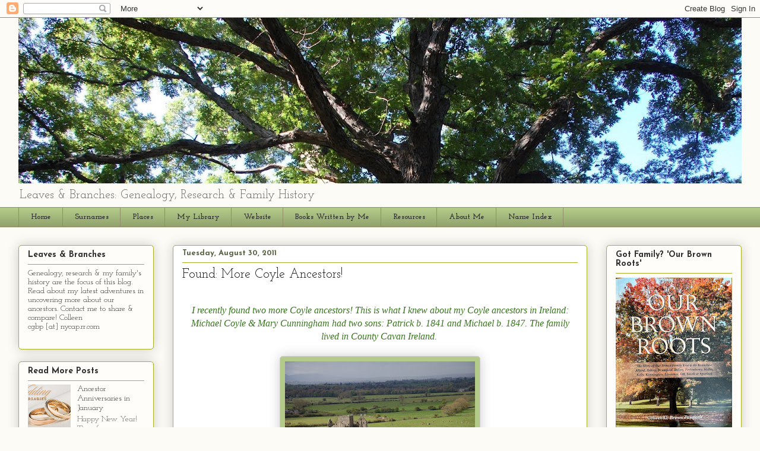

--- FILE ---
content_type: text/html; charset=UTF-8
request_url: https://leavesnbranches.blogspot.com/2011/08/
body_size: 39521
content:
<!DOCTYPE html>
<html class='v2' dir='ltr' lang='en'>
<head>
<link href='https://www.blogger.com/static/v1/widgets/335934321-css_bundle_v2.css' rel='stylesheet' type='text/css'/>
<meta content='width=1100' name='viewport'/>
<meta content='text/html; charset=UTF-8' http-equiv='Content-Type'/>
<meta content='blogger' name='generator'/>
<link href='https://leavesnbranches.blogspot.com/favicon.ico' rel='icon' type='image/x-icon'/>
<link href='http://leavesnbranches.blogspot.com/2011/08/' rel='canonical'/>
<link rel="alternate" type="application/atom+xml" title="Leaves &amp; Branches - Atom" href="https://leavesnbranches.blogspot.com/feeds/posts/default" />
<link rel="alternate" type="application/rss+xml" title="Leaves &amp; Branches - RSS" href="https://leavesnbranches.blogspot.com/feeds/posts/default?alt=rss" />
<link rel="service.post" type="application/atom+xml" title="Leaves &amp; Branches - Atom" href="https://www.blogger.com/feeds/1203921263391858427/posts/default" />
<!--Can't find substitution for tag [blog.ieCssRetrofitLinks]-->
<meta content='http://leavesnbranches.blogspot.com/2011/08/' property='og:url'/>
<meta content='Leaves &amp; Branches' property='og:title'/>
<meta content='Leaves &amp;amp; Branches: Genealogy, Research &amp;amp; Family History' property='og:description'/>
<title>Leaves &amp; Branches: August 2011</title>
<style type='text/css'>@font-face{font-family:'Josefin Sans';font-style:normal;font-weight:700;font-display:swap;src:url(//fonts.gstatic.com/s/josefinsans/v34/Qw3PZQNVED7rKGKxtqIqX5E-AVSJrOCfjY46_N_XbMlhLybpUVzEEaq2.woff2)format('woff2');unicode-range:U+0102-0103,U+0110-0111,U+0128-0129,U+0168-0169,U+01A0-01A1,U+01AF-01B0,U+0300-0301,U+0303-0304,U+0308-0309,U+0323,U+0329,U+1EA0-1EF9,U+20AB;}@font-face{font-family:'Josefin Sans';font-style:normal;font-weight:700;font-display:swap;src:url(//fonts.gstatic.com/s/josefinsans/v34/Qw3PZQNVED7rKGKxtqIqX5E-AVSJrOCfjY46_N_XbMhhLybpUVzEEaq2.woff2)format('woff2');unicode-range:U+0100-02BA,U+02BD-02C5,U+02C7-02CC,U+02CE-02D7,U+02DD-02FF,U+0304,U+0308,U+0329,U+1D00-1DBF,U+1E00-1E9F,U+1EF2-1EFF,U+2020,U+20A0-20AB,U+20AD-20C0,U+2113,U+2C60-2C7F,U+A720-A7FF;}@font-face{font-family:'Josefin Sans';font-style:normal;font-weight:700;font-display:swap;src:url(//fonts.gstatic.com/s/josefinsans/v34/Qw3PZQNVED7rKGKxtqIqX5E-AVSJrOCfjY46_N_XbMZhLybpUVzEEQ.woff2)format('woff2');unicode-range:U+0000-00FF,U+0131,U+0152-0153,U+02BB-02BC,U+02C6,U+02DA,U+02DC,U+0304,U+0308,U+0329,U+2000-206F,U+20AC,U+2122,U+2191,U+2193,U+2212,U+2215,U+FEFF,U+FFFD;}@font-face{font-family:'Josefin Slab';font-style:normal;font-weight:400;font-display:swap;src:url(//fonts.gstatic.com/s/josefinslab/v29/lW-5wjwOK3Ps5GSJlNNkMalnqg6vBMjoPg.woff2)format('woff2');unicode-range:U+0000-00FF,U+0131,U+0152-0153,U+02BB-02BC,U+02C6,U+02DA,U+02DC,U+0304,U+0308,U+0329,U+2000-206F,U+20AC,U+2122,U+2191,U+2193,U+2212,U+2215,U+FEFF,U+FFFD;}@font-face{font-family:'Josefin Slab';font-style:normal;font-weight:700;font-display:swap;src:url(//fonts.gstatic.com/s/josefinslab/v29/lW-5wjwOK3Ps5GSJlNNkMalnqg6vBMjoPg.woff2)format('woff2');unicode-range:U+0000-00FF,U+0131,U+0152-0153,U+02BB-02BC,U+02C6,U+02DA,U+02DC,U+0304,U+0308,U+0329,U+2000-206F,U+20AC,U+2122,U+2191,U+2193,U+2212,U+2215,U+FEFF,U+FFFD;}</style>
<style id='page-skin-1' type='text/css'><!--
/*
-----------------------------------------------
Blogger Template Style
Name:     Awesome Inc.
Designer: Tina Chen
URL:      tinachen.org
----------------------------------------------- */
/* Content
----------------------------------------------- */
body {
font: normal normal 13px Arial, Tahoma, Helvetica, FreeSans, sans-serif;
color: #333333;
background: #fcfbf5 none repeat scroll top left;
}
html body .content-outer {
min-width: 0;
max-width: 100%;
width: 100%;
}
a:link {
text-decoration: none;
color: #177d77;
}
a:visited {
text-decoration: none;
color: #7d171d;
}
a:hover {
text-decoration: underline;
color: #d52932;
}
.body-fauxcolumn-outer .cap-top {
position: absolute;
z-index: 1;
height: 276px;
width: 100%;
background: transparent none repeat-x scroll top left;
_background-image: none;
}
/* Columns
----------------------------------------------- */
.content-inner {
padding: 0;
}
.header-inner .section {
margin: 0 16px;
}
.tabs-inner .section {
margin: 0 16px;
}
.main-inner {
padding-top: 30px;
}
.main-inner .column-center-inner,
.main-inner .column-left-inner,
.main-inner .column-right-inner {
padding: 0 5px;
}
*+html body .main-inner .column-center-inner {
margin-top: -30px;
}
#layout .main-inner .column-center-inner {
margin-top: 0;
}
/* Header
----------------------------------------------- */
.header-outer {
margin: 0 0 0 0;
background: rgba(0, 0, 0, 0) none repeat scroll 0 0;
}
.Header h1 {
font: normal bold 48px Josefin Slab;
color: #333333;
text-shadow: 0 0 -1px #000000;
}
.Header h1 a {
color: #333333;
}
.Header .description {
font: normal normal 20px Josefin Slab;
color: #666666;
}
.header-inner .Header .titlewrapper,
.header-inner .Header .descriptionwrapper {
padding-left: 0;
padding-right: 0;
margin-bottom: 0;
}
.header-inner .Header .titlewrapper {
padding-top: 22px;
}
/* Tabs
----------------------------------------------- */
.tabs-outer {
overflow: hidden;
position: relative;
background: #b3ca88 url(https://resources.blogblog.com/blogblog/data/1kt/awesomeinc/tabs_gradient_light.png) repeat scroll 0 0;
}
#layout .tabs-outer {
overflow: visible;
}
.tabs-cap-top, .tabs-cap-bottom {
position: absolute;
width: 100%;
border-top: 1px solid #908c6a;
}
.tabs-cap-bottom {
bottom: 0;
}
.tabs-inner .widget li a {
display: inline-block;
margin: 0;
padding: .6em 1.5em;
font: normal bold 13px Josefin Slab;
color: #333333;
border-top: 1px solid #908c6a;
border-bottom: 1px solid #908c6a;
border-left: 1px solid #908c6a;
height: 16px;
line-height: 16px;
}
.tabs-inner .widget li:last-child a {
border-right: 1px solid #908c6a;
}
.tabs-inner .widget li.selected a, .tabs-inner .widget li a:hover {
background: #63704b url(https://resources.blogblog.com/blogblog/data/1kt/awesomeinc/tabs_gradient_light.png) repeat-x scroll 0 -100px;
color: #ffffff;
}
/* Headings
----------------------------------------------- */
h2 {
font: normal bold 14px Josefin Sans;
color: #333333;
}
/* Widgets
----------------------------------------------- */
.main-inner .section {
margin: 0 27px;
padding: 0;
}
.main-inner .column-left-outer,
.main-inner .column-right-outer {
margin-top: 0;
}
#layout .main-inner .column-left-outer,
#layout .main-inner .column-right-outer {
margin-top: 0;
}
.main-inner .column-left-inner,
.main-inner .column-right-inner {
background: rgba(0, 0, 0, 0) none repeat 0 0;
-moz-box-shadow: 0 0 0 rgba(0, 0, 0, .2);
-webkit-box-shadow: 0 0 0 rgba(0, 0, 0, .2);
-goog-ms-box-shadow: 0 0 0 rgba(0, 0, 0, .2);
box-shadow: 0 0 0 rgba(0, 0, 0, .2);
-moz-border-radius: 5px;
-webkit-border-radius: 5px;
-goog-ms-border-radius: 5px;
border-radius: 5px;
}
#layout .main-inner .column-left-inner,
#layout .main-inner .column-right-inner {
margin-top: 0;
}
.sidebar .widget {
font: normal normal 14px Josefin Slab;
color: #333333;
}
.sidebar .widget a:link {
color: #333333;
}
.sidebar .widget a:visited {
color: #63704b;
}
.sidebar .widget a:hover {
color: #63704b;
}
.sidebar .widget h2 {
text-shadow: 0 0 -1px #000000;
}
.main-inner .widget {
background-color: #fefdfa;
border: 1px solid #aab122;
padding: 0 15px 15px;
margin: 20px -16px;
-moz-box-shadow: 0 0 20px rgba(0, 0, 0, .2);
-webkit-box-shadow: 0 0 20px rgba(0, 0, 0, .2);
-goog-ms-box-shadow: 0 0 20px rgba(0, 0, 0, .2);
box-shadow: 0 0 20px rgba(0, 0, 0, .2);
-moz-border-radius: 5px;
-webkit-border-radius: 5px;
-goog-ms-border-radius: 5px;
border-radius: 5px;
}
.main-inner .widget h2 {
margin: 0 -0;
padding: .6em 0 .5em;
border-bottom: 1px solid rgba(0, 0, 0, 0);
}
.footer-inner .widget h2 {
padding: 0 0 .4em;
border-bottom: 1px solid rgba(0, 0, 0, 0);
}
.main-inner .widget h2 + div, .footer-inner .widget h2 + div {
border-top: 1px solid #aab122;
padding-top: 8px;
}
.main-inner .widget .widget-content {
margin: 0 -0;
padding: 7px 0 0;
}
.main-inner .widget ul, .main-inner .widget #ArchiveList ul.flat {
margin: -8px -15px 0;
padding: 0;
list-style: none;
}
.main-inner .widget #ArchiveList {
margin: -8px 0 0;
}
.main-inner .widget ul li, .main-inner .widget #ArchiveList ul.flat li {
padding: .5em 15px;
text-indent: 0;
color: #666666;
border-top: 0 solid #aab122;
border-bottom: 1px solid rgba(0, 0, 0, 0);
}
.main-inner .widget #ArchiveList ul li {
padding-top: .25em;
padding-bottom: .25em;
}
.main-inner .widget ul li:first-child, .main-inner .widget #ArchiveList ul.flat li:first-child {
border-top: none;
}
.main-inner .widget ul li:last-child, .main-inner .widget #ArchiveList ul.flat li:last-child {
border-bottom: none;
}
.post-body {
position: relative;
}
.main-inner .widget .post-body ul {
padding: 0 2.5em;
margin: .5em 0;
list-style: disc;
}
.main-inner .widget .post-body ul li {
padding: 0.25em 0;
margin-bottom: .25em;
color: #333333;
border: none;
}
.footer-inner .widget ul {
padding: 0;
list-style: none;
}
.widget .zippy {
color: #666666;
}
/* Posts
----------------------------------------------- */
body .main-inner .Blog {
padding: 0;
margin-bottom: 1em;
background-color: transparent;
border: none;
-moz-box-shadow: 0 0 0 rgba(0, 0, 0, 0);
-webkit-box-shadow: 0 0 0 rgba(0, 0, 0, 0);
-goog-ms-box-shadow: 0 0 0 rgba(0, 0, 0, 0);
box-shadow: 0 0 0 rgba(0, 0, 0, 0);
}
.main-inner .section:last-child .Blog:last-child {
padding: 0;
margin-bottom: 1em;
}
.main-inner .widget h2.date-header {
margin: 0 -15px 1px;
padding: 0 0 0 0;
font: normal bold 13px Josefin Sans;
color: #596544;
background: transparent none no-repeat scroll top left;
border-top: 0 solid #aab122;
border-bottom: 1px solid rgba(0, 0, 0, 0);
-moz-border-radius-topleft: 0;
-moz-border-radius-topright: 0;
-webkit-border-top-left-radius: 0;
-webkit-border-top-right-radius: 0;
border-top-left-radius: 0;
border-top-right-radius: 0;
position: static;
bottom: 100%;
right: 15px;
text-shadow: 0 0 -1px #000000;
}
.main-inner .widget h2.date-header span {
font: normal bold 13px Josefin Sans;
display: block;
padding: .5em 15px;
border-left: 0 solid #aab122;
border-right: 0 solid #aab122;
}
.date-outer {
position: relative;
margin: 30px 0 20px;
padding: 0 15px;
background-color: #ffffff;
border: 1px solid #aab122;
-moz-box-shadow: 0 0 20px rgba(0, 0, 0, .2);
-webkit-box-shadow: 0 0 20px rgba(0, 0, 0, .2);
-goog-ms-box-shadow: 0 0 20px rgba(0, 0, 0, .2);
box-shadow: 0 0 20px rgba(0, 0, 0, .2);
-moz-border-radius: 5px;
-webkit-border-radius: 5px;
-goog-ms-border-radius: 5px;
border-radius: 5px;
}
.date-outer:first-child {
margin-top: 0;
}
.date-outer:last-child {
margin-bottom: 20px;
-moz-border-radius-bottomleft: 5px;
-moz-border-radius-bottomright: 5px;
-webkit-border-bottom-left-radius: 5px;
-webkit-border-bottom-right-radius: 5px;
-goog-ms-border-bottom-left-radius: 5px;
-goog-ms-border-bottom-right-radius: 5px;
border-bottom-left-radius: 5px;
border-bottom-right-radius: 5px;
}
.date-posts {
margin: 0 -0;
padding: 0 0;
clear: both;
}
.post-outer, .inline-ad {
border-top: 1px solid #aab122;
margin: 0 -0;
padding: 15px 0;
}
.post-outer {
padding-bottom: 10px;
}
.post-outer:first-child {
padding-top: 0;
border-top: none;
}
.post-outer:last-child, .inline-ad:last-child {
border-bottom: none;
}
.post-body {
position: relative;
}
.post-body img {
padding: 8px;
background: #b3ca88;
border: 1px solid #cccccc;
-moz-box-shadow: 0 0 20px rgba(0, 0, 0, .2);
-webkit-box-shadow: 0 0 20px rgba(0, 0, 0, .2);
box-shadow: 0 0 20px rgba(0, 0, 0, .2);
-moz-border-radius: 5px;
-webkit-border-radius: 5px;
border-radius: 5px;
}
h3.post-title, h4 {
font: normal normal 22px Josefin Slab;
color: #191919;
}
h3.post-title a {
font: normal normal 22px Josefin Slab;
color: #191919;
}
h3.post-title a:hover {
color: #d52932;
text-decoration: underline;
}
.post-header {
margin: 0 0 1em;
}
.post-body {
line-height: 1.4;
}
.post-outer h2 {
color: #333333;
}
.post-footer {
margin: 1.5em 0 0;
}
#blog-pager {
padding: 15px;
font-size: 120%;
background-color: #b3ca88;
border: 1px solid #aab122;
-moz-box-shadow: 0 0 20px rgba(0, 0, 0, .2);
-webkit-box-shadow: 0 0 20px rgba(0, 0, 0, .2);
-goog-ms-box-shadow: 0 0 20px rgba(0, 0, 0, .2);
box-shadow: 0 0 20px rgba(0, 0, 0, .2);
-moz-border-radius: 5px;
-webkit-border-radius: 5px;
-goog-ms-border-radius: 5px;
border-radius: 5px;
-moz-border-radius-topleft: 5px;
-moz-border-radius-topright: 5px;
-webkit-border-top-left-radius: 5px;
-webkit-border-top-right-radius: 5px;
-goog-ms-border-top-left-radius: 5px;
-goog-ms-border-top-right-radius: 5px;
border-top-left-radius: 5px;
border-top-right-radius-topright: 5px;
margin-top: 1em;
}
.blog-feeds, .post-feeds {
margin: 1em 0;
text-align: center;
color: #333333;
}
.blog-feeds a, .post-feeds a {
color: #333333;
}
.blog-feeds a:visited, .post-feeds a:visited {
color: #7d171d;
}
.blog-feeds a:hover, .post-feeds a:hover {
color: #d52932;
}
.post-outer .comments {
margin-top: 2em;
}
/* Comments
----------------------------------------------- */
.comments .comments-content .icon.blog-author {
background-repeat: no-repeat;
background-image: url([data-uri]);
}
.comments .comments-content .loadmore a {
border-top: 1px solid #908c6a;
border-bottom: 1px solid #908c6a;
}
.comments .continue {
border-top: 2px solid #908c6a;
}
/* Footer
----------------------------------------------- */
.footer-outer {
margin: -20px 0 -1px;
padding: 20px 0 0;
color: #333333;
overflow: hidden;
}
.footer-fauxborder-left {
border-top: 1px solid #aab122;
background: #fefdfa none repeat scroll 0 0;
-moz-box-shadow: 0 0 20px rgba(0, 0, 0, .2);
-webkit-box-shadow: 0 0 20px rgba(0, 0, 0, .2);
-goog-ms-box-shadow: 0 0 20px rgba(0, 0, 0, .2);
box-shadow: 0 0 20px rgba(0, 0, 0, .2);
margin: 0 -20px;
}
/* Mobile
----------------------------------------------- */
body.mobile {
background-size: auto;
}
.mobile .body-fauxcolumn-outer {
background: transparent none repeat scroll top left;
}
*+html body.mobile .main-inner .column-center-inner {
margin-top: 0;
}
.mobile .main-inner .widget {
padding: 0 0 15px;
}
.mobile .main-inner .widget h2 + div,
.mobile .footer-inner .widget h2 + div {
border-top: none;
padding-top: 0;
}
.mobile .footer-inner .widget h2 {
padding: 0.5em 0;
border-bottom: none;
}
.mobile .main-inner .widget .widget-content {
margin: 0;
padding: 7px 0 0;
}
.mobile .main-inner .widget ul,
.mobile .main-inner .widget #ArchiveList ul.flat {
margin: 0 -15px 0;
}
.mobile .main-inner .widget h2.date-header {
right: 0;
}
.mobile .date-header span {
padding: 0.4em 0;
}
.mobile .date-outer:first-child {
margin-bottom: 0;
border: 1px solid #aab122;
-moz-border-radius-topleft: 5px;
-moz-border-radius-topright: 5px;
-webkit-border-top-left-radius: 5px;
-webkit-border-top-right-radius: 5px;
-goog-ms-border-top-left-radius: 5px;
-goog-ms-border-top-right-radius: 5px;
border-top-left-radius: 5px;
border-top-right-radius: 5px;
}
.mobile .date-outer {
border-color: #aab122;
border-width: 0 1px 1px;
}
.mobile .date-outer:last-child {
margin-bottom: 0;
}
.mobile .main-inner {
padding: 0;
}
.mobile .header-inner .section {
margin: 0;
}
.mobile .post-outer, .mobile .inline-ad {
padding: 5px 0;
}
.mobile .tabs-inner .section {
margin: 0 10px;
}
.mobile .main-inner .widget h2 {
margin: 0;
padding: 0;
}
.mobile .main-inner .widget h2.date-header span {
padding: 0;
}
.mobile .main-inner .widget .widget-content {
margin: 0;
padding: 7px 0 0;
}
.mobile #blog-pager {
border: 1px solid transparent;
background: #fefdfa none repeat scroll 0 0;
}
.mobile .main-inner .column-left-inner,
.mobile .main-inner .column-right-inner {
background: rgba(0, 0, 0, 0) none repeat 0 0;
-moz-box-shadow: none;
-webkit-box-shadow: none;
-goog-ms-box-shadow: none;
box-shadow: none;
}
.mobile .date-posts {
margin: 0;
padding: 0;
}
.mobile .footer-fauxborder-left {
margin: 0;
border-top: inherit;
}
.mobile .main-inner .section:last-child .Blog:last-child {
margin-bottom: 0;
}
.mobile-index-contents {
color: #333333;
}
.mobile .mobile-link-button {
background: #177d77 url(https://resources.blogblog.com/blogblog/data/1kt/awesomeinc/tabs_gradient_light.png) repeat scroll 0 0;
}
.mobile-link-button a:link, .mobile-link-button a:visited {
color: #ffffff;
}
.mobile .tabs-inner .PageList .widget-content {
background: transparent;
border-top: 1px solid;
border-color: #908c6a;
color: #333333;
}
.mobile .tabs-inner .PageList .widget-content .pagelist-arrow {
border-left: 1px solid #908c6a;
}

--></style>
<style id='template-skin-1' type='text/css'><!--
body {
min-width: 1250px;
}
.content-outer, .content-fauxcolumn-outer, .region-inner {
min-width: 1250px;
max-width: 1250px;
_width: 1250px;
}
.main-inner .columns {
padding-left: 260px;
padding-right: 260px;
}
.main-inner .fauxcolumn-center-outer {
left: 260px;
right: 260px;
/* IE6 does not respect left and right together */
_width: expression(this.parentNode.offsetWidth -
parseInt("260px") -
parseInt("260px") + 'px');
}
.main-inner .fauxcolumn-left-outer {
width: 260px;
}
.main-inner .fauxcolumn-right-outer {
width: 260px;
}
.main-inner .column-left-outer {
width: 260px;
right: 100%;
margin-left: -260px;
}
.main-inner .column-right-outer {
width: 260px;
margin-right: -260px;
}
#layout {
min-width: 0;
}
#layout .content-outer {
min-width: 0;
width: 800px;
}
#layout .region-inner {
min-width: 0;
width: auto;
}
body#layout div.add_widget {
padding: 8px;
}
body#layout div.add_widget a {
margin-left: 32px;
}
--></style>
<link href='https://www.blogger.com/dyn-css/authorization.css?targetBlogID=1203921263391858427&amp;zx=45b4c07e-bba6-4ffc-b427-4250efa17861' media='none' onload='if(media!=&#39;all&#39;)media=&#39;all&#39;' rel='stylesheet'/><noscript><link href='https://www.blogger.com/dyn-css/authorization.css?targetBlogID=1203921263391858427&amp;zx=45b4c07e-bba6-4ffc-b427-4250efa17861' rel='stylesheet'/></noscript>
<meta name='google-adsense-platform-account' content='ca-host-pub-1556223355139109'/>
<meta name='google-adsense-platform-domain' content='blogspot.com'/>

<link rel="stylesheet" href="https://fonts.googleapis.com/css2?display=swap&family=Dancing+Script&family=Hammersmith+One&family=Hind+Siliguri&family=Josefin+Sans"></head>
<body class='loading variant-renewable'>
<div class='navbar section' id='navbar' name='Navbar'><div class='widget Navbar' data-version='1' id='Navbar1'><script type="text/javascript">
    function setAttributeOnload(object, attribute, val) {
      if(window.addEventListener) {
        window.addEventListener('load',
          function(){ object[attribute] = val; }, false);
      } else {
        window.attachEvent('onload', function(){ object[attribute] = val; });
      }
    }
  </script>
<div id="navbar-iframe-container"></div>
<script type="text/javascript" src="https://apis.google.com/js/platform.js"></script>
<script type="text/javascript">
      gapi.load("gapi.iframes:gapi.iframes.style.bubble", function() {
        if (gapi.iframes && gapi.iframes.getContext) {
          gapi.iframes.getContext().openChild({
              url: 'https://www.blogger.com/navbar/1203921263391858427?origin\x3dhttps://leavesnbranches.blogspot.com',
              where: document.getElementById("navbar-iframe-container"),
              id: "navbar-iframe"
          });
        }
      });
    </script><script type="text/javascript">
(function() {
var script = document.createElement('script');
script.type = 'text/javascript';
script.src = '//pagead2.googlesyndication.com/pagead/js/google_top_exp.js';
var head = document.getElementsByTagName('head')[0];
if (head) {
head.appendChild(script);
}})();
</script>
</div></div>
<div class='body-fauxcolumns'>
<div class='fauxcolumn-outer body-fauxcolumn-outer'>
<div class='cap-top'>
<div class='cap-left'></div>
<div class='cap-right'></div>
</div>
<div class='fauxborder-left'>
<div class='fauxborder-right'></div>
<div class='fauxcolumn-inner'>
</div>
</div>
<div class='cap-bottom'>
<div class='cap-left'></div>
<div class='cap-right'></div>
</div>
</div>
</div>
<div class='content'>
<div class='content-fauxcolumns'>
<div class='fauxcolumn-outer content-fauxcolumn-outer'>
<div class='cap-top'>
<div class='cap-left'></div>
<div class='cap-right'></div>
</div>
<div class='fauxborder-left'>
<div class='fauxborder-right'></div>
<div class='fauxcolumn-inner'>
</div>
</div>
<div class='cap-bottom'>
<div class='cap-left'></div>
<div class='cap-right'></div>
</div>
</div>
</div>
<div class='content-outer'>
<div class='content-cap-top cap-top'>
<div class='cap-left'></div>
<div class='cap-right'></div>
</div>
<div class='fauxborder-left content-fauxborder-left'>
<div class='fauxborder-right content-fauxborder-right'></div>
<div class='content-inner'>
<header>
<div class='header-outer'>
<div class='header-cap-top cap-top'>
<div class='cap-left'></div>
<div class='cap-right'></div>
</div>
<div class='fauxborder-left header-fauxborder-left'>
<div class='fauxborder-right header-fauxborder-right'></div>
<div class='region-inner header-inner'>
<div class='header section' id='header' name='Header'><div class='widget Header' data-version='1' id='Header1'>
<div id='header-inner'>
<a href='https://leavesnbranches.blogspot.com/' style='display: block'>
<img alt='Leaves &amp; Branches' height='279px; ' id='Header1_headerimg' src='https://blogger.googleusercontent.com/img/b/R29vZ2xl/AVvXsEgbDzgDN2ve8whgzSNDUEmIfWKq6XzsO-znxlnFAFsBFxxi3UjTIFWU5RVe0e7RNP2_g9gKzSUTkDJ0OtpgEy5tAyvY_-QQjk7NYuhWKan7-wn64C4AhcjJLt5W_XVHfd1Q5dqR2zdpHbvt/s1218/C.jpg' style='display: block' width='1218px; '/>
</a>
<div class='descriptionwrapper'>
<p class='description'><span>Leaves &amp; Branches: Genealogy, Research &amp; Family History</span></p>
</div>
</div>
</div></div>
</div>
</div>
<div class='header-cap-bottom cap-bottom'>
<div class='cap-left'></div>
<div class='cap-right'></div>
</div>
</div>
</header>
<div class='tabs-outer'>
<div class='tabs-cap-top cap-top'>
<div class='cap-left'></div>
<div class='cap-right'></div>
</div>
<div class='fauxborder-left tabs-fauxborder-left'>
<div class='fauxborder-right tabs-fauxborder-right'></div>
<div class='region-inner tabs-inner'>
<div class='tabs section' id='crosscol' name='Cross-Column'><div class='widget PageList' data-version='1' id='PageList1'>
<h2>Pages</h2>
<div class='widget-content'>
<ul>
<li>
<a href='https://leavesnbranches.blogspot.com/'>Home</a>
</li>
<li>
<a href='https://leavesnbranches.blogspot.com/p/surnames.html'>Surnames</a>
</li>
<li>
<a href='https://leavesnbranches.blogspot.com/p/places.html'>Places</a>
</li>
<li>
<a href='https://leavesnbranches.blogspot.com/p/books-look-ups.html'>My Library</a>
</li>
<li>
<a href='http://www.pasqualefamily.net/web/'>Website</a>
</li>
<li>
<a href='https://leavesnbranches.blogspot.com/p/order-my-book.html'>Books Written by Me</a>
</li>
<li>
<a href='https://leavesnbranches.blogspot.com/p/resources.html'>Resources</a>
</li>
<li>
<a href='https://leavesnbranches.blogspot.com/p/about-me.html'>About Me</a>
</li>
<li>
<a href='https://leavesnbranches.blogspot.com/p/index.html'>Name Index</a>
</li>
</ul>
<div class='clear'></div>
</div>
</div></div>
<div class='tabs no-items section' id='crosscol-overflow' name='Cross-Column 2'></div>
</div>
</div>
<div class='tabs-cap-bottom cap-bottom'>
<div class='cap-left'></div>
<div class='cap-right'></div>
</div>
</div>
<div class='main-outer'>
<div class='main-cap-top cap-top'>
<div class='cap-left'></div>
<div class='cap-right'></div>
</div>
<div class='fauxborder-left main-fauxborder-left'>
<div class='fauxborder-right main-fauxborder-right'></div>
<div class='region-inner main-inner'>
<div class='columns fauxcolumns'>
<div class='fauxcolumn-outer fauxcolumn-center-outer'>
<div class='cap-top'>
<div class='cap-left'></div>
<div class='cap-right'></div>
</div>
<div class='fauxborder-left'>
<div class='fauxborder-right'></div>
<div class='fauxcolumn-inner'>
</div>
</div>
<div class='cap-bottom'>
<div class='cap-left'></div>
<div class='cap-right'></div>
</div>
</div>
<div class='fauxcolumn-outer fauxcolumn-left-outer'>
<div class='cap-top'>
<div class='cap-left'></div>
<div class='cap-right'></div>
</div>
<div class='fauxborder-left'>
<div class='fauxborder-right'></div>
<div class='fauxcolumn-inner'>
</div>
</div>
<div class='cap-bottom'>
<div class='cap-left'></div>
<div class='cap-right'></div>
</div>
</div>
<div class='fauxcolumn-outer fauxcolumn-right-outer'>
<div class='cap-top'>
<div class='cap-left'></div>
<div class='cap-right'></div>
</div>
<div class='fauxborder-left'>
<div class='fauxborder-right'></div>
<div class='fauxcolumn-inner'>
</div>
</div>
<div class='cap-bottom'>
<div class='cap-left'></div>
<div class='cap-right'></div>
</div>
</div>
<!-- corrects IE6 width calculation -->
<div class='columns-inner'>
<div class='column-center-outer'>
<div class='column-center-inner'>
<div class='main section' id='main' name='Main'><div class='widget Blog' data-version='1' id='Blog1'>
<div class='blog-posts hfeed'>

          <div class="date-outer">
        
<h2 class='date-header'><span>Tuesday, August 30, 2011</span></h2>

          <div class="date-posts">
        
<div class='post-outer'>
<div class='post hentry uncustomized-post-template' itemprop='blogPost' itemscope='itemscope' itemtype='http://schema.org/BlogPosting'>
<meta content='https://blogger.googleusercontent.com/img/b/R29vZ2xl/AVvXsEiGC_AXrjMQDz1gltlpcuRVFa1IYfF3Fu_Q8hHBRx5EXvWP3KdvXzcRAUbrw3mMQGRMs5ysgQhNYxkFdVXJ7DnDHrQY8XG39TruIq_zngOx6GvPqqTqsuJzFRt4MQShAWDHiBb3AhnNq_9PUiN8xppkz75MsiKUR62NdmGRGSlTe85Ut__J0D83jYGGFg/s320/2012%20Ireland%20241.JPG' itemprop='image_url'/>
<meta content='1203921263391858427' itemprop='blogId'/>
<meta content='3889363129222477823' itemprop='postId'/>
<a name='3889363129222477823'></a>
<h3 class='post-title entry-title' itemprop='name'>
<a href='https://leavesnbranches.blogspot.com/2011/08/found-more-coyle-ancestors.html'>Found: More Coyle Ancestors!</a>
</h3>
<div class='post-header'>
<div class='post-header-line-1'></div>
</div>
<div class='post-body entry-content' id='post-body-3889363129222477823' itemprop='description articleBody'>
<div style="text-align: center;"><span style="font-family: georgia; font-size: large;"><i><span style="color: #38761d;"><br /></span></i></span></div><div class="MsoNormal" style="text-align: center;"><span style="color: #38761d; font-family: georgia; font-size: medium;"><i>I recently found two more Coyle ancestors! This is what I knew about my Coyle ancestors in Ireland: <span>Michael Coyle &amp; Mary Cunningham</span> had two sons: Patrick b. 1841 and Michael b. 1847. The family lived in County Cavan Ireland.&nbsp;</i></span></div><div class="MsoNormal" style="text-align: center;"><span style="color: #38761d; font-family: georgia; font-size: medium;"><i><br /></i></span></div><div class="MsoNormal" style="text-align: center;"><span style="color: #38761d; font-family: georgia; font-size: medium;"><div class="separator" style="clear: both; text-align: center;"><a href="https://blogger.googleusercontent.com/img/b/R29vZ2xl/AVvXsEiGC_AXrjMQDz1gltlpcuRVFa1IYfF3Fu_Q8hHBRx5EXvWP3KdvXzcRAUbrw3mMQGRMs5ysgQhNYxkFdVXJ7DnDHrQY8XG39TruIq_zngOx6GvPqqTqsuJzFRt4MQShAWDHiBb3AhnNq_9PUiN8xppkz75MsiKUR62NdmGRGSlTe85Ut__J0D83jYGGFg/s3008/2012%20Ireland%20241.JPG" imageanchor="1" style="margin-left: 1em; margin-right: 1em;"><img border="0" data-original-height="2000" data-original-width="3008" height="213" src="https://blogger.googleusercontent.com/img/b/R29vZ2xl/AVvXsEiGC_AXrjMQDz1gltlpcuRVFa1IYfF3Fu_Q8hHBRx5EXvWP3KdvXzcRAUbrw3mMQGRMs5ysgQhNYxkFdVXJ7DnDHrQY8XG39TruIq_zngOx6GvPqqTqsuJzFRt4MQShAWDHiBb3AhnNq_9PUiN8xppkz75MsiKUR62NdmGRGSlTe85Ut__J0D83jYGGFg/s320/2012%20Ireland%20241.JPG" width="320" /></a></div><br /><i><br /></i></span></div><div class="MsoNormal"><span style="font-family: georgia; font-size: medium;"><br /></span></div><div class="MsoNormal"><span style="font-family: georgia; font-size: medium;">I wanted to discover more about this family. I went to <a href="http://www.rootsireland.ie/"><span>Roots Ireland</span>&nbsp;</a>that has a searchable database, for a fee.&nbsp; They have over 18 million Irish records on line including the following:</span></div><div class="MsoNormal"><span style="font-family: georgia; font-size: medium;"><br />
</span></div><div class="MsoNormal" style="line-height: normal; margin-bottom: 0.0001pt; text-align: center;"><span style="font-family: georgia; font-size: medium;"><a href="http://ifhf.rootsireland.ie/quis.php?type=birth&amp;new=1"><span style="color: black; text-decoration: none;">Baptismal/Birth Records</span></a> 8,378,794 </span></div><div class="MsoNormal" style="line-height: normal; margin-bottom: 0.0001pt; text-align: center;"><span style="font-family: georgia; font-size: medium;"><a href="http://ifhf.rootsireland.ie/quis.php?type=marriage&amp;new=1"><span style="color: black; text-decoration: none;">Marriage Records</span></a> 4,131,815 </span></div><div class="MsoNormal" style="line-height: normal; margin-bottom: 0.0001pt; text-align: center;"><span style="font-family: georgia; font-size: medium;"><a href="http://ifhf.rootsireland.ie/quis.php?type=death&amp;new=1"><span style="color: black; text-decoration: none;">Burial/Death Records</span></a> 1,638,169 </span></div><div class="MsoNormal" style="line-height: normal; margin-bottom: 0.0001pt; text-align: center;"><span style="font-family: georgia; font-size: medium;"><a href="http://ifhf.rootsireland.ie/quis.php?type=census&amp;new=1"><span style="color: black; text-decoration: none;">Census Records</span></a> 2,731,620 </span></div><div class="MsoNormal" style="line-height: normal; margin-bottom: 0.0001pt; text-align: center;"><span style="font-family: georgia; font-size: medium;"><a href="http://ifhf.rootsireland.ie/quis.php?type=gravestone&amp;new=1"><span style="color: black; text-decoration: none;">Gravestone Inscriptions</span></a> 176,974 </span></div><div class="MsoNormal" style="line-height: normal; margin-bottom: 0.0001pt; text-align: center;"><span style="font-family: georgia; font-size: medium;"><a href="http://ifhf.rootsireland.ie/quis.php?type=griffith&amp;new=1"><span style="color: black; text-decoration: none;">Griffith's Valuation</span></a> 1,140,619 </span></div><div class="MsoNormal" style="line-height: normal; margin-bottom: 0.0001pt; text-align: center;"><span style="font-family: georgia; font-size: medium;"><a href="http://ifhf.rootsireland.ie/quis.php?type=ships&amp;new=1"><span style="color: black; text-decoration: none;">Passenger Lists</span></a> 227,589 </span></div><div class="MsoNormal" style="line-height: normal; margin-bottom: 0.0001pt;"><span style="font-family: georgia; font-size: medium;"><br />
</span></div><div class="MsoNormal" style="text-align: justify;"><span style="font-family: georgia; font-size: medium;">I went to the Baptismal/Birth Records. There is a standard search where you input: surname &amp; first name of person you are trying to locate and the father&#8217;s surname and first name. In the advanced search the mother&#8217;s surname and first name is also included. When possible, I use the advanced search. Then you check off which county you would like to search. If you are not sure, you can search all counties.&nbsp;</span></div><div class="MsoNormal" style="text-align: justify;"><span style="font-family: georgia; font-size: medium;"><br />
</span></div><div class="MsoNormal" style="text-align: justify;"><span style="font-family: georgia; font-size: medium;">I have used this site with great success in the past to find records for the children of <span>Daniel Mullane &amp; Brigid English</span>. They had 11 children born in Clonmel, Tipperary and most all of them can be found with the Baptismal/Birth search. Before searching I knew the names of the children and their approximate birth year. I also found death records for the children in this family who died young.</span></div><div class="MsoNormal" style="text-align: justify;"><span style="font-family: georgia; font-size: medium;"><br />
</span></div><div class="MsoNormal" style="text-align: justify;"><span style="font-family: georgia; font-size: medium;">This time I only knew the names of the parents: Michael Coyle &amp; Mary Cunningham. I guessed that they had more than two children and wanted to find more. I used the Advanced Search and left blank the box for the child&#8217;s first name. I put in 1840 for the year with a 20+/- search window and checked County Cavan. I clicked the search button and four results appeared! The two sons I knew about where there with their Date of Baptism/Birth: Patrick Coyle 20 May 1841 &amp; Michael Coyle 7 March 1847. Two more children also showed up: <span>James Coyle</span> 1 March 1839 &amp; <span>Margaret Coyle </span>29 August 1843. (Coincidently, I was searching on Margaret&#8217;s birthday, 29 August 2011.) They had the same parents and were in the same Parish/District, Ballymachugh. There are enough items that match to convince me that these people are my 2<sup>nd</sup> great grand uncle &amp; aunt!</span></div><div class="MsoNormal" style="text-align: justify;"><span style="font-family: georgia; font-size: medium;"><br />
</span></div><div class="MsoNormal" style="text-align: justify;"><span style="font-family: georgia; font-size: medium;">Keep in mind that there is a fee for this data base. Possible matches for you search will pop up but you must pay before seeing details. Then you can see those details for 24 months on the site or you can print the results. The more information you input, the more likely the results will be your ancestor. I have paid to see information that does not match my family but when I do find something, like James and Margaret Coyle, I think it is worth the fee.I suggest you give it a try.</span></div><div class="MsoNormal" style="text-align: justify;"><span style="font-family: georgia; font-size: medium;"><br />
</span></div><div class="MsoNormal" style="text-align: justify;"><br />
</div>
<div style='clear: both;'></div>
</div>
<div class='post-footer'>
<div class='post-footer-line post-footer-line-1'>
<span class='post-author vcard'>
Posted by
<span class='fn' itemprop='author' itemscope='itemscope' itemtype='http://schema.org/Person'>
<meta content='https://www.blogger.com/profile/16402783115333431440' itemprop='url'/>
<a class='g-profile' href='https://www.blogger.com/profile/16402783115333431440' rel='author' title='author profile'>
<span itemprop='name'>Colleen G. Brown Pasquale</span>
</a>
</span>
</span>
<span class='post-timestamp'>
at
<meta content='http://leavesnbranches.blogspot.com/2011/08/found-more-coyle-ancestors.html' itemprop='url'/>
<a class='timestamp-link' href='https://leavesnbranches.blogspot.com/2011/08/found-more-coyle-ancestors.html' rel='bookmark' title='permanent link'><abbr class='published' itemprop='datePublished' title='2011-08-30T09:11:00-04:00'>9:11&#8239;AM</abbr></a>
</span>
<span class='post-comment-link'>
<a class='comment-link' href='https://leavesnbranches.blogspot.com/2011/08/found-more-coyle-ancestors.html#comment-form' onclick=''>
No comments:
  </a>
</span>
<span class='post-icons'>
<span class='item-action'>
<a href='https://www.blogger.com/email-post/1203921263391858427/3889363129222477823' title='Email Post'>
<img alt='' class='icon-action' height='13' src='https://resources.blogblog.com/img/icon18_email.gif' width='18'/>
</a>
</span>
<span class='item-control blog-admin pid-603758178'>
<a href='https://www.blogger.com/post-edit.g?blogID=1203921263391858427&postID=3889363129222477823&from=pencil' title='Edit Post'>
<img alt='' class='icon-action' height='18' src='https://resources.blogblog.com/img/icon18_edit_allbkg.gif' width='18'/>
</a>
</span>
</span>
<div class='post-share-buttons goog-inline-block'>
<a class='goog-inline-block share-button sb-email' href='https://www.blogger.com/share-post.g?blogID=1203921263391858427&postID=3889363129222477823&target=email' target='_blank' title='Email This'><span class='share-button-link-text'>Email This</span></a><a class='goog-inline-block share-button sb-blog' href='https://www.blogger.com/share-post.g?blogID=1203921263391858427&postID=3889363129222477823&target=blog' onclick='window.open(this.href, "_blank", "height=270,width=475"); return false;' target='_blank' title='BlogThis!'><span class='share-button-link-text'>BlogThis!</span></a><a class='goog-inline-block share-button sb-twitter' href='https://www.blogger.com/share-post.g?blogID=1203921263391858427&postID=3889363129222477823&target=twitter' target='_blank' title='Share to X'><span class='share-button-link-text'>Share to X</span></a><a class='goog-inline-block share-button sb-facebook' href='https://www.blogger.com/share-post.g?blogID=1203921263391858427&postID=3889363129222477823&target=facebook' onclick='window.open(this.href, "_blank", "height=430,width=640"); return false;' target='_blank' title='Share to Facebook'><span class='share-button-link-text'>Share to Facebook</span></a><a class='goog-inline-block share-button sb-pinterest' href='https://www.blogger.com/share-post.g?blogID=1203921263391858427&postID=3889363129222477823&target=pinterest' target='_blank' title='Share to Pinterest'><span class='share-button-link-text'>Share to Pinterest</span></a>
</div>
</div>
<div class='post-footer-line post-footer-line-2'>
<span class='post-labels'>
Labels:
<a href='https://leavesnbranches.blogspot.com/search/label/Coyle' rel='tag'>Coyle</a>,
<a href='https://leavesnbranches.blogspot.com/search/label/Cunningham' rel='tag'>Cunningham</a>,
<a href='https://leavesnbranches.blogspot.com/search/label/English' rel='tag'>English</a>,
<a href='https://leavesnbranches.blogspot.com/search/label/Ireland' rel='tag'>Ireland</a>,
<a href='https://leavesnbranches.blogspot.com/search/label/Mullane' rel='tag'>Mullane</a>
</span>
</div>
<div class='post-footer-line post-footer-line-3'>
<span class='post-location'>
</span>
</div>
</div>
</div>
</div>

          </div></div>
        

          <div class="date-outer">
        
<h2 class='date-header'><span>Tuesday, August 16, 2011</span></h2>

          <div class="date-posts">
        
<div class='post-outer'>
<div class='post hentry uncustomized-post-template' itemprop='blogPost' itemscope='itemscope' itemtype='http://schema.org/BlogPosting'>
<meta content='https://blogger.googleusercontent.com/img/b/R29vZ2xl/AVvXsEgpI3YcTsWGQMytDjWjT8GniOzkNQfUmC5BZ9Pxrf8GdkLdrqczyhgFyehyOPniEDTx9HZzZwrexI-UHp8jBSOI3s3poH1XiBwOueGw4sOZ89gZtaxo1KOp4y0t4hFEzVybZQTt8SWObDYaq-R2d5bpgfjixLCcYqhc1pFv1tO7Z_oPg7dQxc7GlZQFlg/s320/Screen%20Shot%202023-04-06%20at%208.26.59%20PM.png' itemprop='image_url'/>
<meta content='1203921263391858427' itemprop='blogId'/>
<meta content='1194910353488446271' itemprop='postId'/>
<a name='1194910353488446271'></a>
<h3 class='post-title entry-title' itemprop='name'>
<a href='https://leavesnbranches.blogspot.com/2011/08/august-brithdays-august-15-31.html'>August Birthdays, August 16 - 31</a>
</h3>
<div class='post-header'>
<div class='post-header-line-1'></div>
</div>
<div class='post-body entry-content' id='post-body-1194910353488446271' itemprop='description articleBody'>
<div><span style="font-family: georgia;"><div class="separator" style="clear: both; text-align: center;"><i><span style="color: #38761d;">Is your birthday coming soon? Maybe you share your special day with someone in our family. Look below and see. Happy&nbsp;</span></i><span style="color: #38761d;"><i>Birthday!</i></span></div><div class="separator" style="clear: both; text-align: center;"><a href="https://blogger.googleusercontent.com/img/b/R29vZ2xl/AVvXsEgpI3YcTsWGQMytDjWjT8GniOzkNQfUmC5BZ9Pxrf8GdkLdrqczyhgFyehyOPniEDTx9HZzZwrexI-UHp8jBSOI3s3poH1XiBwOueGw4sOZ89gZtaxo1KOp4y0t4hFEzVybZQTt8SWObDYaq-R2d5bpgfjixLCcYqhc1pFv1tO7Z_oPg7dQxc7GlZQFlg/s478/Screen%20Shot%202023-04-06%20at%208.26.59%20PM.png" style="margin-left: 1em; margin-right: 1em;"><img border="0" data-original-height="478" data-original-width="440" height="320" src="https://blogger.googleusercontent.com/img/b/R29vZ2xl/AVvXsEgpI3YcTsWGQMytDjWjT8GniOzkNQfUmC5BZ9Pxrf8GdkLdrqczyhgFyehyOPniEDTx9HZzZwrexI-UHp8jBSOI3s3poH1XiBwOueGw4sOZ89gZtaxo1KOp4y0t4hFEzVybZQTt8SWObDYaq-R2d5bpgfjixLCcYqhc1pFv1tO7Z_oPg7dQxc7GlZQFlg/s320/Screen%20Shot%202023-04-06%20at%208.26.59%20PM.png" width="295" /></a></div><div class="separator" style="clear: both; text-align: center;"><br /></div></span></div><span style="font-family: georgia;"><span style="color: #274e13; font-size: large;">16 August</span><span style="font-size: medium;">&nbsp;&nbsp;&nbsp;&nbsp;</span></span><div><span style="font-family: georgia;"><span style="font-size: medium;"><br /></span></span></div><div><span style="font-family: georgia;"><span style="font-size: medium;">1735&nbsp;&nbsp;&nbsp; Johan Friedrich WOLF was born in Germany, son of&nbsp; Johan Jacob &amp; Anna Barbara (Orth) Wolf. He married Maria Elizabeth. They had eight children.&nbsp; They lived in Pennsylvania. </span><br /><span style="font-size: medium;">1852&nbsp;&nbsp;&nbsp; Jacob Herman WOLF</span><br /><span style="font-size: medium;">1880&nbsp;&nbsp;&nbsp; Emma May MILLER</span><br />
<br />
<span style="color: #274e13; font-size: large;">17 August&nbsp;&nbsp;&nbsp;&nbsp;</span></span></div><div><span style="font-family: georgia;"><span style="font-size: medium;"><br /></span></span></div><div><span style="font-family: georgia;"><span style="font-size: medium;">1917&nbsp;&nbsp;&nbsp; George Wheeler MORRIS was the son of George A &amp; Mary Louise (Fortenberry) Morris. </span><br />
<br />
<span style="color: #274e13; font-size: large;">18 August&nbsp;&nbsp;&nbsp;&nbsp;</span></span></div><div><span style="font-family: georgia;"><span style="font-size: medium;"><br /></span></span></div><div><span style="font-family: georgia;"><span style="font-size: medium;">1887&nbsp;&nbsp;&nbsp; Lucy THORNHILL</span><br /><span style="font-size: medium;">1888&nbsp;&nbsp;&nbsp; Fleet Eugene SMITH</span><br /><span style="font-size: medium;">1893&nbsp;&nbsp;&nbsp; Emma E. FORTENBERRY</span><br /><span style="font-size: medium;">1897&nbsp;&nbsp;&nbsp; Mavis Marie BROWN was born in Mississippi, daughter of Jasper Pascal &amp; Rose Ella (Brumfield) Brown. She married Denny Herbert Smith. Children: Nathalee, Fay &amp; Wilma. She was my first cousin once removed.</span><br /><span style="font-size: medium;">
1915&nbsp;&nbsp;&nbsp; Alvin Henry Braun</span><br />
<br />
<span style="color: #274e13; font-size: large;">19 August&nbsp;&nbsp;&nbsp;&nbsp;</span></span></div><div><span style="font-family: georgia;"><span style="font-size: medium;"><br /></span></span></div><div><span style="font-family: georgia;"><span style="font-size: medium;">1920&nbsp;&nbsp;&nbsp; Roseanne S VOZELLA , daughter of Charles &amp; Lucia Vozella. She married Thomas J Coyle. They had five children. </span><br />
<br />
<span style="color: #274e13; font-size: large;">21 August&nbsp;&nbsp;&nbsp;&nbsp;</span></span></div><div><span style="font-family: georgia;"><span style="font-size: medium;"><br /></span></span></div><div><span style="font-family: georgia;"><span style="font-size: medium;">1769&nbsp;&nbsp;&nbsp; John Jacob WOLF</span><br /><span style="font-size: medium;">1883&nbsp;&nbsp;&nbsp; Thomas Arthur COYLE was born in County Cavan, Ireland, son of Patrick &amp; Margaret (Brady) Coyle. Thomas was a carpenter who became a Merchant Marine during World War II.&nbsp;&nbsp; He did not marry. </span><br /><span style="font-size: medium;">1923&nbsp;&nbsp;&nbsp; Oliver Wendell BRUMFIELD</span><br /><span style="font-size: medium;">1928&nbsp;&nbsp;&nbsp; David Walter FOSS</span><br />
<br />
<span style="color: #274e13; font-size: large;">22 August&nbsp;&nbsp;&nbsp;&nbsp;</span></span></div><div><span style="font-family: georgia;"><span style="font-size: medium;"><br /></span></span></div><div><span style="font-family: georgia;"><span style="font-size: medium;">1778&nbsp;&nbsp;&nbsp; Joanna Dillon was born in North Carolina, daughter of Richard &amp; Anne (Lawrence) Dillon. She married Jeremiah Smith in 1798 in South Carolina. They had thirteen children.&nbsp; She is my double 4th great grandmother. Joanna &amp; Jeremiah appear twice in my forest of family trees.</span><br /><span style="font-size: medium;">1829&nbsp;&nbsp;&nbsp; Jeremiah WOLF</span><br /><span style="font-size: medium;">1892&nbsp;&nbsp;&nbsp; Ruth Straley WOLF</span><br />
<br />
<span style="color: #274e13; font-size: large;">23 August&nbsp;&nbsp;&nbsp;&nbsp;</span></span></div><div><span style="font-family: georgia;"><span style="font-size: medium;"><br /></span></span></div><div><span style="font-family: georgia;"><span style="font-size: medium;">1805&nbsp;&nbsp;&nbsp; Anna Maria RITTER</span><br /><span style="font-size: medium;">1854&nbsp;&nbsp;&nbsp; Vilete Permelia FORTENBERRY was born in Mississippi, daughter of Willis James &amp; Louisa B. Fortenberry. She died in 1910. </span><br /><span style="font-size: medium;">1863&nbsp;&nbsp;&nbsp; Montana RITTER</span><br /><span style="font-size: medium;">1872&nbsp;&nbsp;&nbsp; William John WOLF</span><br /><span style="font-size: medium;">1882&nbsp;&nbsp;&nbsp; Ella MARK</span><br /><span style="font-size: medium;">1921&nbsp;&nbsp;&nbsp; Helen M Lanning WOLF</span><br />
<br />
<span style="color: #274e13; font-size: large;">24 August&nbsp;&nbsp;&nbsp;&nbsp;</span></span></div><div><span style="font-family: georgia;"><span style="font-size: medium;"><br /></span></span></div><div><span style="font-family: georgia;"><span style="font-size: medium;">1850&nbsp;&nbsp;&nbsp; Justina WOLF</span><br /><span style="font-size: medium;">1871&nbsp;&nbsp;&nbsp; Charles H. MILLER was born in Ohio, son of Henry C &amp; Mary Catherine (Ritter) Miller. Children: Ethel &amp; Elmer. Charles died in 1949.</span><br />
<br />
<span style="color: #274e13; font-size: large;">25 August&nbsp;&nbsp;&nbsp;&nbsp;</span></span></div><div><span style="font-family: georgia;"><span style="font-size: medium;"><br /></span></span></div><div><span style="font-family: georgia;"><span style="font-size: medium;">1891&nbsp;&nbsp;&nbsp; Rosa Jane OTT was the daughter of William W. &amp; Sarah Euseba (Ellzey) Ott. She was my second cousin twice removed. </span><br />
<br />
<span style="color: #274e13; font-size: large;">26 August&nbsp;&nbsp;&nbsp;&nbsp;</span></span></div><div><span style="font-family: georgia;"><span style="font-size: medium;"><br /></span></span></div><div><span style="font-family: georgia;"><span style="font-size: medium;">1697&nbsp;&nbsp;&nbsp; Anna Barbara ORTH</span><br /><span style="font-size: medium;">1884&nbsp;&nbsp;&nbsp; William Wellington HAWK was born in Ohio, son of William &amp; Elizabeth (Ritter) Hawk. </span><br /><span style="font-size: medium;">1885&nbsp;&nbsp;&nbsp; Wiley E MCDANIEL</span><br /><span style="font-size: medium;">1897&nbsp;&nbsp;&nbsp; Jessie Ola HALL</span><br />
<br />
<span style="color: #274e13; font-size: large;">27 August&nbsp;&nbsp;&nbsp;&nbsp;</span></span></div><div><span style="font-family: georgia;"><span style="font-size: medium;"><br /></span></span></div><div><span style="font-family: georgia;"><span style="font-size: medium;">1937&nbsp;&nbsp;&nbsp; Robert RODGERS was the son of Tom &amp; Caroline V (Brophy) Rodgers. He married Lynette. Children: Robin &amp; Kitty. </span><br />
<br />
<span style="color: #274e13; font-size: large;">28 August&nbsp;&nbsp;&nbsp;&nbsp;</span></span></div><div><span style="font-family: georgia;"><span style="font-size: medium;"><br /></span></span></div><div><span style="font-family: georgia;"><span style="font-size: medium;">1800&nbsp;&nbsp;&nbsp; John Adam WOLF</span><br /><span style="font-size: medium;">1913&nbsp;&nbsp;&nbsp; Fannie Chelottie BRUMFIELD</span><br /><span style="font-size: medium;">1915&nbsp;&nbsp;&nbsp; Harold Edward GOOD was born in Ohio, son of Albert E &amp; Elizabeth Lodema (Moore) Good. He married Velma Ellen Hale in 1936. Children: Carol &amp; Lawrence.</span><br />
<br />
<span style="color: #274e13; font-size: large;">29 August&nbsp;&nbsp;&nbsp;&nbsp;</span></span></div><div><span style="font-family: georgia;"><span style="font-size: medium;"><br /></span></span></div><div><span style="font-family: georgia;"><span style="font-size: medium;">1817&nbsp;&nbsp;&nbsp; Margaret C BROWN was born in Mississippi, daughter of Moses &amp; Nancy (Perkins) Brown. </span><br /><span style="font-size: medium;">1914&nbsp;&nbsp;&nbsp; Irma Ruby BLADES</span><br />
<br />
<span style="color: #274e13; font-size: large;">30 August&nbsp;&nbsp;&nbsp;&nbsp;</span></span></div><div><span style="font-family: georgia;"><span style="font-size: medium;"><br /></span></span></div><div><span style="font-family: georgia;"><span style="font-size: medium;">1856&nbsp;&nbsp;&nbsp; Julia Ann ALFORD was born in Mississippi, daughter of Edwin Barksdale &amp; Martha P (Smith) Alford.&nbsp; She was my second great grand aunt. </span><br /><span style="font-size: medium;">1912&nbsp;&nbsp;&nbsp; Evelyn Devoyx ELLZEY</span><br />
<br />
<span style="color: #274e13; font-size: large;">31 August&nbsp;&nbsp;&nbsp;&nbsp;</span></span></div><div><span style="font-family: georgia;"><span style="font-size: medium;"><br /></span></span></div><div><span style="font-family: georgia;"><span style="font-size: medium;">1809&nbsp;&nbsp;&nbsp; Wyatt SMITH</span><br /><span style="font-size: medium;">1833&nbsp;&nbsp;&nbsp; Saryntha A SMITH</span><br /><span style="font-size: medium;">1848&nbsp;&nbsp;&nbsp; Violette Eliza FORTENBERRY was born in Mississippi, daughter of Gasua C &amp; Sarah (Brown) Fortenberry. She married James Miles Thornhill. They had five children.&nbsp; She died in 1917 in Mississippi.</span><br /><span style="font-size: medium;">1917&nbsp;&nbsp;&nbsp; Ralph Lawrence SPICE</span></span></div><div><span style="font-family: georgia;"><span style="font-size: medium;"><br /></span></span></div><div><span style="font-family: georgia;"><span style="font-size: medium;"><br /></span></span></div>
<div style='clear: both;'></div>
</div>
<div class='post-footer'>
<div class='post-footer-line post-footer-line-1'>
<span class='post-author vcard'>
Posted by
<span class='fn' itemprop='author' itemscope='itemscope' itemtype='http://schema.org/Person'>
<meta content='https://www.blogger.com/profile/16402783115333431440' itemprop='url'/>
<a class='g-profile' href='https://www.blogger.com/profile/16402783115333431440' rel='author' title='author profile'>
<span itemprop='name'>Colleen G. Brown Pasquale</span>
</a>
</span>
</span>
<span class='post-timestamp'>
at
<meta content='http://leavesnbranches.blogspot.com/2011/08/august-brithdays-august-15-31.html' itemprop='url'/>
<a class='timestamp-link' href='https://leavesnbranches.blogspot.com/2011/08/august-brithdays-august-15-31.html' rel='bookmark' title='permanent link'><abbr class='published' itemprop='datePublished' title='2011-08-16T04:00:00-04:00'>4:00&#8239;AM</abbr></a>
</span>
<span class='post-comment-link'>
<a class='comment-link' href='https://leavesnbranches.blogspot.com/2011/08/august-brithdays-august-15-31.html#comment-form' onclick=''>
No comments:
  </a>
</span>
<span class='post-icons'>
<span class='item-action'>
<a href='https://www.blogger.com/email-post/1203921263391858427/1194910353488446271' title='Email Post'>
<img alt='' class='icon-action' height='13' src='https://resources.blogblog.com/img/icon18_email.gif' width='18'/>
</a>
</span>
<span class='item-control blog-admin pid-603758178'>
<a href='https://www.blogger.com/post-edit.g?blogID=1203921263391858427&postID=1194910353488446271&from=pencil' title='Edit Post'>
<img alt='' class='icon-action' height='18' src='https://resources.blogblog.com/img/icon18_edit_allbkg.gif' width='18'/>
</a>
</span>
</span>
<div class='post-share-buttons goog-inline-block'>
<a class='goog-inline-block share-button sb-email' href='https://www.blogger.com/share-post.g?blogID=1203921263391858427&postID=1194910353488446271&target=email' target='_blank' title='Email This'><span class='share-button-link-text'>Email This</span></a><a class='goog-inline-block share-button sb-blog' href='https://www.blogger.com/share-post.g?blogID=1203921263391858427&postID=1194910353488446271&target=blog' onclick='window.open(this.href, "_blank", "height=270,width=475"); return false;' target='_blank' title='BlogThis!'><span class='share-button-link-text'>BlogThis!</span></a><a class='goog-inline-block share-button sb-twitter' href='https://www.blogger.com/share-post.g?blogID=1203921263391858427&postID=1194910353488446271&target=twitter' target='_blank' title='Share to X'><span class='share-button-link-text'>Share to X</span></a><a class='goog-inline-block share-button sb-facebook' href='https://www.blogger.com/share-post.g?blogID=1203921263391858427&postID=1194910353488446271&target=facebook' onclick='window.open(this.href, "_blank", "height=430,width=640"); return false;' target='_blank' title='Share to Facebook'><span class='share-button-link-text'>Share to Facebook</span></a><a class='goog-inline-block share-button sb-pinterest' href='https://www.blogger.com/share-post.g?blogID=1203921263391858427&postID=1194910353488446271&target=pinterest' target='_blank' title='Share to Pinterest'><span class='share-button-link-text'>Share to Pinterest</span></a>
</div>
</div>
<div class='post-footer-line post-footer-line-2'>
<span class='post-labels'>
Labels:
<a href='https://leavesnbranches.blogspot.com/search/label/Brown' rel='tag'>Brown</a>,
<a href='https://leavesnbranches.blogspot.com/search/label/Coyle' rel='tag'>Coyle</a>,
<a href='https://leavesnbranches.blogspot.com/search/label/Fortenberry' rel='tag'>Fortenberry</a>,
<a href='https://leavesnbranches.blogspot.com/search/label/Germany' rel='tag'>Germany</a>,
<a href='https://leavesnbranches.blogspot.com/search/label/Hawk' rel='tag'>Hawk</a>,
<a href='https://leavesnbranches.blogspot.com/search/label/Ireland' rel='tag'>Ireland</a>,
<a href='https://leavesnbranches.blogspot.com/search/label/Mark' rel='tag'>Mark</a>,
<a href='https://leavesnbranches.blogspot.com/search/label/Miller' rel='tag'>Miller</a>,
<a href='https://leavesnbranches.blogspot.com/search/label/Mississippi' rel='tag'>Mississippi</a>,
<a href='https://leavesnbranches.blogspot.com/search/label/North%20Carolina' rel='tag'>North Carolina</a>,
<a href='https://leavesnbranches.blogspot.com/search/label/Ohio' rel='tag'>Ohio</a>,
<a href='https://leavesnbranches.blogspot.com/search/label/Orth' rel='tag'>Orth</a>,
<a href='https://leavesnbranches.blogspot.com/search/label/Ott' rel='tag'>Ott</a>,
<a href='https://leavesnbranches.blogspot.com/search/label/Ritter' rel='tag'>Ritter</a>,
<a href='https://leavesnbranches.blogspot.com/search/label/Smith' rel='tag'>Smith</a>,
<a href='https://leavesnbranches.blogspot.com/search/label/Spice' rel='tag'>Spice</a>,
<a href='https://leavesnbranches.blogspot.com/search/label/Thornhill' rel='tag'>Thornhill</a>,
<a href='https://leavesnbranches.blogspot.com/search/label/Wolf' rel='tag'>Wolf</a>
</span>
</div>
<div class='post-footer-line post-footer-line-3'>
<span class='post-location'>
</span>
</div>
</div>
</div>
</div>

          </div></div>
        

          <div class="date-outer">
        
<h2 class='date-header'><span>Wednesday, August 10, 2011</span></h2>

          <div class="date-posts">
        
<div class='post-outer'>
<div class='post hentry uncustomized-post-template' itemprop='blogPost' itemscope='itemscope' itemtype='http://schema.org/BlogPosting'>
<meta content='https://blogger.googleusercontent.com/img/b/R29vZ2xl/AVvXsEgLPUMYFooH8zbPMCHs1tT7EC9q-g2RKKmww7RxxNfKVEdZNFejnxuQpiws7QfVr3sQUI64tPM8guY6BmLVFkVmeo-iMDRdqk6R2olZtRvHOD1wFzBhfb-fRbQcI1GWeljL2p8tPn3qFXdQGhFcr31hjzESiogYHZGY0Kw2-aLIXEeKl23KO9ixz8VYnA/s320/news.jpg' itemprop='image_url'/>
<meta content='1203921263391858427' itemprop='blogId'/>
<meta content='6728068140545641894' itemprop='postId'/>
<a name='6728068140545641894'></a>
<h3 class='post-title entry-title' itemprop='name'>
<a href='https://leavesnbranches.blogspot.com/2011/08/new-clues-to-old-mystery.html'>New Clues to an Old Mystery</a>
</h3>
<div class='post-header'>
<div class='post-header-line-1'></div>
</div>
<div class='post-body entry-content' id='post-body-6728068140545641894' itemprop='description articleBody'>
<div><span style="font-family: georgia; font-size: medium;"><br /></span></div><!--[if gte mso 9]><xml>  <w:WordDocument>   <w:View>Normal</w:View>   <w:Zoom>0</w:Zoom>   <w:TrackMoves/>   <w:TrackFormatting/>   <w:PunctuationKerning/>   <w:ValidateAgainstSchemas/>   <w:SaveIfXMLInvalid>false</w:SaveIfXMLInvalid>   <w:IgnoreMixedContent>false</w:IgnoreMixedContent>   <w:AlwaysShowPlaceholderText>false</w:AlwaysShowPlaceholderText>   <w:DoNotPromoteQF/>   <w:LidThemeOther>EN-US</w:LidThemeOther>   <w:LidThemeAsian>X-NONE</w:LidThemeAsian>   <w:LidThemeComplexScript>X-NONE</w:LidThemeComplexScript>   <w:Compatibility>    <w:BreakWrappedTables/>    <w:SnapToGridInCell/>    <w:WrapTextWithPunct/>    <w:UseAsianBreakRules/>    <w:DontGrowAutofit/>    <w:SplitPgBreakAndParaMark/>    <w:DontVertAlignCellWithSp/>    <w:DontBreakConstrainedForcedTables/>    <w:DontVertAlignInTxbx/>    <w:Word11KerningPairs/>    <w:CachedColBalance/>   </w:Compatibility>   <w:BrowserLevel>MicrosoftInternetExplorer4</w:BrowserLevel>   <m:mathPr>    <m:mathFont m:val="Cambria Math"/>    <m:brkBin m:val="before"/>    <m:brkBinSub m:val="&#45;-"/>    <m:smallFrac m:val="off"/>    <m:dispDef/>    <m:lMargin m:val="0"/>    <m:rMargin m:val="0"/>    <m:defJc m:val="centerGroup"/>    <m:wrapIndent m:val="1440"/>    <m:intLim m:val="subSup"/>    <m:naryLim m:val="undOvr"/>   </m:mathPr></w:WordDocument> </xml><![endif]--><!--[if gte mso 9]><xml>  <w:LatentStyles DefLockedState="false" DefUnhideWhenUsed="true"
  DefSemiHidden="true" DefQFormat="false" DefPriority="99"
  LatentStyleCount="267">   <w:LsdException Locked="false" Priority="0" SemiHidden="false"
   UnhideWhenUsed="false" QFormat="true" Name="Normal"/>   <w:LsdException Locked="false" Priority="9" SemiHidden="false"
   UnhideWhenUsed="false" QFormat="true" Name="heading 1"/>   <w:LsdException Locked="false" Priority="9" QFormat="true" Name="heading 2"/>   <w:LsdException Locked="false" Priority="9" QFormat="true" Name="heading 3"/>   <w:LsdException Locked="false" Priority="9" QFormat="true" Name="heading 4"/>   <w:LsdException Locked="false" Priority="9" QFormat="true" Name="heading 5"/>   <w:LsdException Locked="false" Priority="9" QFormat="true" Name="heading 6"/>   <w:LsdException Locked="false" Priority="9" QFormat="true" Name="heading 7"/>   <w:LsdException Locked="false" Priority="9" QFormat="true" Name="heading 8"/>   <w:LsdException Locked="false" Priority="9" QFormat="true" Name="heading 9"/>   <w:LsdException Locked="false" Priority="39" Name="toc 1"/>   <w:LsdException Locked="false" Priority="39" Name="toc 2"/>   <w:LsdException Locked="false" Priority="39" Name="toc 3"/>   <w:LsdException Locked="false" Priority="39" Name="toc 4"/>   <w:LsdException Locked="false" Priority="39" Name="toc 5"/>   <w:LsdException Locked="false" Priority="39" Name="toc 6"/>   <w:LsdException Locked="false" Priority="39" Name="toc 7"/>   <w:LsdException Locked="false" Priority="39" Name="toc 8"/>   <w:LsdException Locked="false" Priority="39" Name="toc 9"/>   <w:LsdException Locked="false" Priority="35" QFormat="true" Name="caption"/>   <w:LsdException Locked="false" Priority="10" SemiHidden="false"
   UnhideWhenUsed="false" QFormat="true" Name="Title"/>   <w:LsdException Locked="false" Priority="1" Name="Default Paragraph Font"/>   <w:LsdException Locked="false" Priority="11" SemiHidden="false"
   UnhideWhenUsed="false" QFormat="true" Name="Subtitle"/>   <w:LsdException Locked="false" Priority="22" SemiHidden="false"
   UnhideWhenUsed="false" QFormat="true" Name="Strong"/>   <w:LsdException Locked="false" Priority="20" SemiHidden="false"
   UnhideWhenUsed="false" QFormat="true" Name="Emphasis"/>   <w:LsdException Locked="false" Priority="59" SemiHidden="false"
   UnhideWhenUsed="false" Name="Table Grid"/>   <w:LsdException Locked="false" UnhideWhenUsed="false" Name="Placeholder Text"/>   <w:LsdException Locked="false" Priority="1" SemiHidden="false"
   UnhideWhenUsed="false" QFormat="true" Name="No Spacing"/>   <w:LsdException Locked="false" Priority="60" SemiHidden="false"
   UnhideWhenUsed="false" Name="Light Shading"/>   <w:LsdException Locked="false" Priority="61" SemiHidden="false"
   UnhideWhenUsed="false" Name="Light List"/>   <w:LsdException Locked="false" Priority="62" SemiHidden="false"
   UnhideWhenUsed="false" Name="Light Grid"/>   <w:LsdException Locked="false" Priority="63" SemiHidden="false"
   UnhideWhenUsed="false" Name="Medium Shading 1"/>   <w:LsdException Locked="false" Priority="64" SemiHidden="false"
   UnhideWhenUsed="false" Name="Medium Shading 2"/>   <w:LsdException Locked="false" Priority="65" SemiHidden="false"
   UnhideWhenUsed="false" Name="Medium List 1"/>   <w:LsdException Locked="false" Priority="66" SemiHidden="false"
   UnhideWhenUsed="false" Name="Medium List 2"/>   <w:LsdException Locked="false" Priority="67" SemiHidden="false"
   UnhideWhenUsed="false" Name="Medium Grid 1"/>   <w:LsdException Locked="false" Priority="68" SemiHidden="false"
   UnhideWhenUsed="false" Name="Medium Grid 2"/>   <w:LsdException Locked="false" Priority="69" SemiHidden="false"
   UnhideWhenUsed="false" Name="Medium Grid 3"/>   <w:LsdException Locked="false" Priority="70" SemiHidden="false"
   UnhideWhenUsed="false" Name="Dark List"/>   <w:LsdException Locked="false" Priority="71" SemiHidden="false"
   UnhideWhenUsed="false" Name="Colorful Shading"/>   <w:LsdException Locked="false" Priority="72" SemiHidden="false"
   UnhideWhenUsed="false" Name="Colorful List"/>   <w:LsdException Locked="false" Priority="73" SemiHidden="false"
   UnhideWhenUsed="false" Name="Colorful Grid"/>   <w:LsdException Locked="false" Priority="60" SemiHidden="false"
   UnhideWhenUsed="false" Name="Light Shading Accent 1"/>   <w:LsdException Locked="false" Priority="61" SemiHidden="false"
   UnhideWhenUsed="false" Name="Light List Accent 1"/>   <w:LsdException Locked="false" Priority="62" SemiHidden="false"
   UnhideWhenUsed="false" Name="Light Grid Accent 1"/>   <w:LsdException Locked="false" Priority="63" SemiHidden="false"
   UnhideWhenUsed="false" Name="Medium Shading 1 Accent 1"/>   <w:LsdException Locked="false" Priority="64" SemiHidden="false"
   UnhideWhenUsed="false" Name="Medium Shading 2 Accent 1"/>   <w:LsdException Locked="false" Priority="65" SemiHidden="false"
   UnhideWhenUsed="false" Name="Medium List 1 Accent 1"/>   <w:LsdException Locked="false" UnhideWhenUsed="false" Name="Revision"/>   <w:LsdException Locked="false" Priority="34" SemiHidden="false"
   UnhideWhenUsed="false" QFormat="true" Name="List Paragraph"/>   <w:LsdException Locked="false" Priority="29" SemiHidden="false"
   UnhideWhenUsed="false" QFormat="true" Name="Quote"/>   <w:LsdException Locked="false" Priority="30" SemiHidden="false"
   UnhideWhenUsed="false" QFormat="true" Name="Intense Quote"/>   <w:LsdException Locked="false" Priority="66" SemiHidden="false"
   UnhideWhenUsed="false" Name="Medium List 2 Accent 1"/>   <w:LsdException Locked="false" Priority="67" SemiHidden="false"
   UnhideWhenUsed="false" Name="Medium Grid 1 Accent 1"/>   <w:LsdException Locked="false" Priority="68" SemiHidden="false"
   UnhideWhenUsed="false" Name="Medium Grid 2 Accent 1"/>   <w:LsdException Locked="false" Priority="69" SemiHidden="false"
   UnhideWhenUsed="false" Name="Medium Grid 3 Accent 1"/>   <w:LsdException Locked="false" Priority="70" SemiHidden="false"
   UnhideWhenUsed="false" Name="Dark List Accent 1"/>   <w:LsdException Locked="false" Priority="71" SemiHidden="false"
   UnhideWhenUsed="false" Name="Colorful Shading Accent 1"/>   <w:LsdException Locked="false" Priority="72" SemiHidden="false"
   UnhideWhenUsed="false" Name="Colorful List Accent 1"/>   <w:LsdException Locked="false" Priority="73" SemiHidden="false"
   UnhideWhenUsed="false" Name="Colorful Grid Accent 1"/>   <w:LsdException Locked="false" Priority="60" SemiHidden="false"
   UnhideWhenUsed="false" Name="Light Shading Accent 2"/>   <w:LsdException Locked="false" Priority="61" SemiHidden="false"
   UnhideWhenUsed="false" Name="Light List Accent 2"/>   <w:LsdException Locked="false" Priority="62" SemiHidden="false"
   UnhideWhenUsed="false" Name="Light Grid Accent 2"/>   <w:LsdException Locked="false" Priority="63" SemiHidden="false"
   UnhideWhenUsed="false" Name="Medium Shading 1 Accent 2"/>   <w:LsdException Locked="false" Priority="64" SemiHidden="false"
   UnhideWhenUsed="false" Name="Medium Shading 2 Accent 2"/>   <w:LsdException Locked="false" Priority="65" SemiHidden="false"
   UnhideWhenUsed="false" Name="Medium List 1 Accent 2"/>   <w:LsdException Locked="false" Priority="66" SemiHidden="false"
   UnhideWhenUsed="false" Name="Medium List 2 Accent 2"/>   <w:LsdException Locked="false" Priority="67" SemiHidden="false"
   UnhideWhenUsed="false" Name="Medium Grid 1 Accent 2"/>   <w:LsdException Locked="false" Priority="68" SemiHidden="false"
   UnhideWhenUsed="false" Name="Medium Grid 2 Accent 2"/>   <w:LsdException Locked="false" Priority="69" SemiHidden="false"
   UnhideWhenUsed="false" Name="Medium Grid 3 Accent 2"/>   <w:LsdException Locked="false" Priority="70" SemiHidden="false"
   UnhideWhenUsed="false" Name="Dark List Accent 2"/>   <w:LsdException Locked="false" Priority="71" SemiHidden="false"
   UnhideWhenUsed="false" Name="Colorful Shading Accent 2"/>   <w:LsdException Locked="false" Priority="72" SemiHidden="false"
   UnhideWhenUsed="false" Name="Colorful List Accent 2"/>   <w:LsdException Locked="false" Priority="73" SemiHidden="false"
   UnhideWhenUsed="false" Name="Colorful Grid Accent 2"/>   <w:LsdException Locked="false" Priority="60" SemiHidden="false"
   UnhideWhenUsed="false" Name="Light Shading Accent 3"/>   <w:LsdException Locked="false" Priority="61" SemiHidden="false"
   UnhideWhenUsed="false" Name="Light List Accent 3"/>   <w:LsdException Locked="false" Priority="62" SemiHidden="false"
   UnhideWhenUsed="false" Name="Light Grid Accent 3"/>   <w:LsdException Locked="false" Priority="63" SemiHidden="false"
   UnhideWhenUsed="false" Name="Medium Shading 1 Accent 3"/>   <w:LsdException Locked="false" Priority="64" SemiHidden="false"
   UnhideWhenUsed="false" Name="Medium Shading 2 Accent 3"/>   <w:LsdException Locked="false" Priority="65" SemiHidden="false"
   UnhideWhenUsed="false" Name="Medium List 1 Accent 3"/>   <w:LsdException Locked="false" Priority="66" SemiHidden="false"
   UnhideWhenUsed="false" Name="Medium List 2 Accent 3"/>   <w:LsdException Locked="false" Priority="67" SemiHidden="false"
   UnhideWhenUsed="false" Name="Medium Grid 1 Accent 3"/>   <w:LsdException Locked="false" Priority="68" SemiHidden="false"
   UnhideWhenUsed="false" Name="Medium Grid 2 Accent 3"/>   <w:LsdException Locked="false" Priority="69" SemiHidden="false"
   UnhideWhenUsed="false" Name="Medium Grid 3 Accent 3"/>   <w:LsdException Locked="false" Priority="70" SemiHidden="false"
   UnhideWhenUsed="false" Name="Dark List Accent 3"/>   <w:LsdException Locked="false" Priority="71" SemiHidden="false"
   UnhideWhenUsed="false" Name="Colorful Shading Accent 3"/>   <w:LsdException Locked="false" Priority="72" SemiHidden="false"
   UnhideWhenUsed="false" Name="Colorful List Accent 3"/>   <w:LsdException Locked="false" Priority="73" SemiHidden="false"
   UnhideWhenUsed="false" Name="Colorful Grid Accent 3"/>   <w:LsdException Locked="false" Priority="60" SemiHidden="false"
   UnhideWhenUsed="false" Name="Light Shading Accent 4"/>   <w:LsdException Locked="false" Priority="61" SemiHidden="false"
   UnhideWhenUsed="false" Name="Light List Accent 4"/>   <w:LsdException Locked="false" Priority="62" SemiHidden="false"
   UnhideWhenUsed="false" Name="Light Grid Accent 4"/>   <w:LsdException Locked="false" Priority="63" SemiHidden="false"
   UnhideWhenUsed="false" Name="Medium Shading 1 Accent 4"/>   <w:LsdException Locked="false" Priority="64" SemiHidden="false"
   UnhideWhenUsed="false" Name="Medium Shading 2 Accent 4"/>   <w:LsdException Locked="false" Priority="65" SemiHidden="false"
   UnhideWhenUsed="false" Name="Medium List 1 Accent 4"/>   <w:LsdException Locked="false" Priority="66" SemiHidden="false"
   UnhideWhenUsed="false" Name="Medium List 2 Accent 4"/>   <w:LsdException Locked="false" Priority="67" SemiHidden="false"
   UnhideWhenUsed="false" Name="Medium Grid 1 Accent 4"/>   <w:LsdException Locked="false" Priority="68" SemiHidden="false"
   UnhideWhenUsed="false" Name="Medium Grid 2 Accent 4"/>   <w:LsdException Locked="false" Priority="69" SemiHidden="false"
   UnhideWhenUsed="false" Name="Medium Grid 3 Accent 4"/>   <w:LsdException Locked="false" Priority="70" SemiHidden="false"
   UnhideWhenUsed="false" Name="Dark List Accent 4"/>   <w:LsdException Locked="false" Priority="71" SemiHidden="false"
   UnhideWhenUsed="false" Name="Colorful Shading Accent 4"/>   <w:LsdException Locked="false" Priority="72" SemiHidden="false"
   UnhideWhenUsed="false" Name="Colorful List Accent 4"/>   <w:LsdException Locked="false" Priority="73" SemiHidden="false"
   UnhideWhenUsed="false" Name="Colorful Grid Accent 4"/>   <w:LsdException Locked="false" Priority="60" SemiHidden="false"
   UnhideWhenUsed="false" Name="Light Shading Accent 5"/>   <w:LsdException Locked="false" Priority="61" SemiHidden="false"
   UnhideWhenUsed="false" Name="Light List Accent 5"/>   <w:LsdException Locked="false" Priority="62" SemiHidden="false"
   UnhideWhenUsed="false" Name="Light Grid Accent 5"/>   <w:LsdException Locked="false" Priority="63" SemiHidden="false"
   UnhideWhenUsed="false" Name="Medium Shading 1 Accent 5"/>   <w:LsdException Locked="false" Priority="64" SemiHidden="false"
   UnhideWhenUsed="false" Name="Medium Shading 2 Accent 5"/>   <w:LsdException Locked="false" Priority="65" SemiHidden="false"
   UnhideWhenUsed="false" Name="Medium List 1 Accent 5"/>   <w:LsdException Locked="false" Priority="66" SemiHidden="false"
   UnhideWhenUsed="false" Name="Medium List 2 Accent 5"/>   <w:LsdException Locked="false" Priority="67" SemiHidden="false"
   UnhideWhenUsed="false" Name="Medium Grid 1 Accent 5"/>   <w:LsdException Locked="false" Priority="68" SemiHidden="false"
   UnhideWhenUsed="false" Name="Medium Grid 2 Accent 5"/>   <w:LsdException Locked="false" Priority="69" SemiHidden="false"
   UnhideWhenUsed="false" Name="Medium Grid 3 Accent 5"/>   <w:LsdException Locked="false" Priority="70" SemiHidden="false"
   UnhideWhenUsed="false" Name="Dark List Accent 5"/>   <w:LsdException Locked="false" Priority="71" SemiHidden="false"
   UnhideWhenUsed="false" Name="Colorful Shading Accent 5"/>   <w:LsdException Locked="false" Priority="72" SemiHidden="false"
   UnhideWhenUsed="false" Name="Colorful List Accent 5"/>   <w:LsdException Locked="false" Priority="73" SemiHidden="false"
   UnhideWhenUsed="false" Name="Colorful Grid Accent 5"/>   <w:LsdException Locked="false" Priority="60" SemiHidden="false"
   UnhideWhenUsed="false" Name="Light Shading Accent 6"/>   <w:LsdException Locked="false" Priority="61" SemiHidden="false"
   UnhideWhenUsed="false" Name="Light List Accent 6"/>   <w:LsdException Locked="false" Priority="62" SemiHidden="false"
   UnhideWhenUsed="false" Name="Light Grid Accent 6"/>   <w:LsdException Locked="false" Priority="63" SemiHidden="false"
   UnhideWhenUsed="false" Name="Medium Shading 1 Accent 6"/>   <w:LsdException Locked="false" Priority="64" SemiHidden="false"
   UnhideWhenUsed="false" Name="Medium Shading 2 Accent 6"/>   <w:LsdException Locked="false" Priority="65" SemiHidden="false"
   UnhideWhenUsed="false" Name="Medium List 1 Accent 6"/>   <w:LsdException Locked="false" Priority="66" SemiHidden="false"
   UnhideWhenUsed="false" Name="Medium List 2 Accent 6"/>   <w:LsdException Locked="false" Priority="67" SemiHidden="false"
   UnhideWhenUsed="false" Name="Medium Grid 1 Accent 6"/>   <w:LsdException Locked="false" Priority="68" SemiHidden="false"
   UnhideWhenUsed="false" Name="Medium Grid 2 Accent 6"/>   <w:LsdException Locked="false" Priority="69" SemiHidden="false"
   UnhideWhenUsed="false" Name="Medium Grid 3 Accent 6"/>   <w:LsdException Locked="false" Priority="70" SemiHidden="false"
   UnhideWhenUsed="false" Name="Dark List Accent 6"/>   <w:LsdException Locked="false" Priority="71" SemiHidden="false"
   UnhideWhenUsed="false" Name="Colorful Shading Accent 6"/>   <w:LsdException Locked="false" Priority="72" SemiHidden="false"
   UnhideWhenUsed="false" Name="Colorful List Accent 6"/>   <w:LsdException Locked="false" Priority="73" SemiHidden="false"
   UnhideWhenUsed="false" Name="Colorful Grid Accent 6"/>   <w:LsdException Locked="false" Priority="19" SemiHidden="false"
   UnhideWhenUsed="false" QFormat="true" Name="Subtle Emphasis"/>   <w:LsdException Locked="false" Priority="21" SemiHidden="false"
   UnhideWhenUsed="false" QFormat="true" Name="Intense Emphasis"/>   <w:LsdException Locked="false" Priority="31" SemiHidden="false"
   UnhideWhenUsed="false" QFormat="true" Name="Subtle Reference"/>   <w:LsdException Locked="false" Priority="32" SemiHidden="false"
   UnhideWhenUsed="false" QFormat="true" Name="Intense Reference"/>   <w:LsdException Locked="false" Priority="33" SemiHidden="false"
   UnhideWhenUsed="false" QFormat="true" Name="Book Title"/>   <w:LsdException Locked="false" Priority="37" Name="Bibliography"/>   <w:LsdException Locked="false" Priority="39" QFormat="true" Name="TOC Heading"/>  </w:LatentStyles> </xml><![endif]--><!--[if gte mso 10]> <style>
 /* Style Definitions */
 table.MsoNormalTable
	{mso-style-name:"Table Normal";
	mso-tstyle-rowband-size:0;
	mso-tstyle-colband-size:0;
	mso-style-noshow:yes;
	mso-style-priority:99;
	mso-style-qformat:yes;
	mso-style-parent:"";
	mso-padding-alt:0in 5.4pt 0in 5.4pt;
	mso-para-margin-top:0in;
	mso-para-margin-right:0in;
	mso-para-margin-bottom:10.0pt;
	mso-para-margin-left:0in;
	line-height:115%;
	mso-pagination:widow-orphan;
	font-size:11.0pt;
	font-family:"Calibri","sans-serif";
	mso-ascii-font-family:Calibri;
	mso-ascii-theme-font:minor-latin;
	mso-fareast-font-family:"Times New Roman";
	mso-fareast-theme-font:minor-fareast;
	mso-hansi-font-family:Calibri;
	mso-hansi-theme-font:minor-latin;
	mso-bidi-font-family:"Times New Roman";
	mso-bidi-theme-font:minor-bidi;}
</style> <![endif]-->  <span style="font-family: georgia;"><div style="text-align: center;"><span style="text-align: justify;"><span style="color: #274e13; font-size: x-large;">Augustus Ceaser Gruissy</span></span></div><div style="text-align: center;"><span style="color: #274e13; font-size: large;">16 May 1840 OH -&nbsp;8 Dec 1915 OH</span></div><div style="text-align: center;"><span style="color: #274e13; font-size: large;">Son of&nbsp;Christian Gruissy &amp;&nbsp;Mary Grorisclauss</span></div><div style="text-align: center;"><span style="color: #274e13; font-size: large;">My 3x great grandfather</span></div><div style="font-size: large; text-align: center;"><br /></div><br />
<span style="font-size: medium;"><!--[if gte mso 9]><xml>  <w:WordDocument>   <w:View>Normal</w:View>   <w:Zoom>0</w:Zoom>   <w:TrackMoves/>   <w:TrackFormatting/>   <w:PunctuationKerning/>   <w:ValidateAgainstSchemas/>   <w:SaveIfXMLInvalid>false</w:SaveIfXMLInvalid>   <w:IgnoreMixedContent>false</w:IgnoreMixedContent>   <w:AlwaysShowPlaceholderText>false</w:AlwaysShowPlaceholderText>   <w:DoNotPromoteQF/>   <w:LidThemeOther>EN-US</w:LidThemeOther>   <w:LidThemeAsian>X-NONE</w:LidThemeAsian>   <w:LidThemeComplexScript>X-NONE</w:LidThemeComplexScript>   <w:Compatibility>    <w:BreakWrappedTables/>    <w:SnapToGridInCell/>    <w:WrapTextWithPunct/>    <w:UseAsianBreakRules/>    <w:DontGrowAutofit/>    <w:SplitPgBreakAndParaMark/>    <w:DontVertAlignCellWithSp/>    <w:DontBreakConstrainedForcedTables/>    <w:DontVertAlignInTxbx/>    <w:Word11KerningPairs/>    <w:CachedColBalance/>   </w:Compatibility>   <w:BrowserLevel>MicrosoftInternetExplorer4</w:BrowserLevel>   <m:mathPr>    <m:mathFont m:val="Cambria Math"/>    <m:brkBin m:val="before"/>    <m:brkBinSub m:val="&#45;-"/>    <m:smallFrac m:val="off"/>    <m:dispDef/>    <m:lMargin m:val="0"/>    <m:rMargin m:val="0"/>    <m:defJc m:val="centerGroup"/>    <m:wrapIndent m:val="1440"/>    <m:intLim m:val="subSup"/>    <m:naryLim m:val="undOvr"/>   </m:mathPr></w:WordDocument> </xml><![endif]--><!--[if gte mso 9]><xml>  <w:LatentStyles DefLockedState="false" DefUnhideWhenUsed="true"
  DefSemiHidden="true" DefQFormat="false" DefPriority="99"
  LatentStyleCount="267">   <w:LsdException Locked="false" Priority="0" SemiHidden="false"
   UnhideWhenUsed="false" QFormat="true" Name="Normal"/>   <w:LsdException Locked="false" Priority="9" SemiHidden="false"
   UnhideWhenUsed="false" QFormat="true" Name="heading 1"/>   <w:LsdException Locked="false" Priority="9" QFormat="true" Name="heading 2"/>   <w:LsdException Locked="false" Priority="9" QFormat="true" Name="heading 3"/>   <w:LsdException Locked="false" Priority="9" QFormat="true" Name="heading 4"/>   <w:LsdException Locked="false" Priority="9" QFormat="true" Name="heading 5"/>   <w:LsdException Locked="false" Priority="9" QFormat="true" Name="heading 6"/>   <w:LsdException Locked="false" Priority="9" QFormat="true" Name="heading 7"/>   <w:LsdException Locked="false" Priority="9" QFormat="true" Name="heading 8"/>   <w:LsdException Locked="false" Priority="9" QFormat="true" Name="heading 9"/>   <w:LsdException Locked="false" Priority="39" Name="toc 1"/>   <w:LsdException Locked="false" Priority="39" Name="toc 2"/>   <w:LsdException Locked="false" Priority="39" Name="toc 3"/>   <w:LsdException Locked="false" Priority="39" Name="toc 4"/>   <w:LsdException Locked="false" Priority="39" Name="toc 5"/>   <w:LsdException Locked="false" Priority="39" Name="toc 6"/>   <w:LsdException Locked="false" Priority="39" Name="toc 7"/>   <w:LsdException Locked="false" Priority="39" Name="toc 8"/>   <w:LsdException Locked="false" Priority="39" Name="toc 9"/>   <w:LsdException Locked="false" Priority="35" QFormat="true" Name="caption"/>   <w:LsdException Locked="false" Priority="10" SemiHidden="false"
   UnhideWhenUsed="false" QFormat="true" Name="Title"/>   <w:LsdException Locked="false" Priority="1" Name="Default Paragraph Font"/>   <w:LsdException Locked="false" Priority="11" SemiHidden="false"
   UnhideWhenUsed="false" QFormat="true" Name="Subtitle"/>   <w:LsdException Locked="false" Priority="22" SemiHidden="false"
   UnhideWhenUsed="false" QFormat="true" Name="Strong"/>   <w:LsdException Locked="false" Priority="20" SemiHidden="false"
   UnhideWhenUsed="false" QFormat="true" Name="Emphasis"/>   <w:LsdException Locked="false" Priority="59" SemiHidden="false"
   UnhideWhenUsed="false" Name="Table Grid"/>   <w:LsdException Locked="false" UnhideWhenUsed="false" Name="Placeholder Text"/>   <w:LsdException Locked="false" Priority="1" SemiHidden="false"
   UnhideWhenUsed="false" QFormat="true" Name="No Spacing"/>   <w:LsdException Locked="false" Priority="60" SemiHidden="false"
   UnhideWhenUsed="false" Name="Light Shading"/>   <w:LsdException Locked="false" Priority="61" SemiHidden="false"
   UnhideWhenUsed="false" Name="Light List"/>   <w:LsdException Locked="false" Priority="62" SemiHidden="false"
   UnhideWhenUsed="false" Name="Light Grid"/>   <w:LsdException Locked="false" Priority="63" SemiHidden="false"
   UnhideWhenUsed="false" Name="Medium Shading 1"/>   <w:LsdException Locked="false" Priority="64" SemiHidden="false"
   UnhideWhenUsed="false" Name="Medium Shading 2"/>   <w:LsdException Locked="false" Priority="65" SemiHidden="false"
   UnhideWhenUsed="false" Name="Medium List 1"/>   <w:LsdException Locked="false" Priority="66" SemiHidden="false"
   UnhideWhenUsed="false" Name="Medium List 2"/>   <w:LsdException Locked="false" Priority="67" SemiHidden="false"
   UnhideWhenUsed="false" Name="Medium Grid 1"/>   <w:LsdException Locked="false" Priority="68" SemiHidden="false"
   UnhideWhenUsed="false" Name="Medium Grid 2"/>   <w:LsdException Locked="false" Priority="69" SemiHidden="false"
   UnhideWhenUsed="false" Name="Medium Grid 3"/>   <w:LsdException Locked="false" Priority="70" SemiHidden="false"
   UnhideWhenUsed="false" Name="Dark List"/>   <w:LsdException Locked="false" Priority="71" SemiHidden="false"
   UnhideWhenUsed="false" Name="Colorful Shading"/>   <w:LsdException Locked="false" Priority="72" SemiHidden="false"
   UnhideWhenUsed="false" Name="Colorful List"/>   <w:LsdException Locked="false" Priority="73" SemiHidden="false"
   UnhideWhenUsed="false" Name="Colorful Grid"/>   <w:LsdException Locked="false" Priority="60" SemiHidden="false"
   UnhideWhenUsed="false" Name="Light Shading Accent 1"/>   <w:LsdException Locked="false" Priority="61" SemiHidden="false"
   UnhideWhenUsed="false" Name="Light List Accent 1"/>   <w:LsdException Locked="false" Priority="62" SemiHidden="false"
   UnhideWhenUsed="false" Name="Light Grid Accent 1"/>   <w:LsdException Locked="false" Priority="63" SemiHidden="false"
   UnhideWhenUsed="false" Name="Medium Shading 1 Accent 1"/>   <w:LsdException Locked="false" Priority="64" SemiHidden="false"
   UnhideWhenUsed="false" Name="Medium Shading 2 Accent 1"/>   <w:LsdException Locked="false" Priority="65" SemiHidden="false"
   UnhideWhenUsed="false" Name="Medium List 1 Accent 1"/>   <w:LsdException Locked="false" UnhideWhenUsed="false" Name="Revision"/>   <w:LsdException Locked="false" Priority="34" SemiHidden="false"
   UnhideWhenUsed="false" QFormat="true" Name="List Paragraph"/>   <w:LsdException Locked="false" Priority="29" SemiHidden="false"
   UnhideWhenUsed="false" QFormat="true" Name="Quote"/>   <w:LsdException Locked="false" Priority="30" SemiHidden="false"
   UnhideWhenUsed="false" QFormat="true" Name="Intense Quote"/>   <w:LsdException Locked="false" Priority="66" SemiHidden="false"
   UnhideWhenUsed="false" Name="Medium List 2 Accent 1"/>   <w:LsdException Locked="false" Priority="67" SemiHidden="false"
   UnhideWhenUsed="false" Name="Medium Grid 1 Accent 1"/>   <w:LsdException Locked="false" Priority="68" SemiHidden="false"
   UnhideWhenUsed="false" Name="Medium Grid 2 Accent 1"/>   <w:LsdException Locked="false" Priority="69" SemiHidden="false"
   UnhideWhenUsed="false" Name="Medium Grid 3 Accent 1"/>   <w:LsdException Locked="false" Priority="70" SemiHidden="false"
   UnhideWhenUsed="false" Name="Dark List Accent 1"/>   <w:LsdException Locked="false" Priority="71" SemiHidden="false"
   UnhideWhenUsed="false" Name="Colorful Shading Accent 1"/>   <w:LsdException Locked="false" Priority="72" SemiHidden="false"
   UnhideWhenUsed="false" Name="Colorful List Accent 1"/>   <w:LsdException Locked="false" Priority="73" SemiHidden="false"
   UnhideWhenUsed="false" Name="Colorful Grid Accent 1"/>   <w:LsdException Locked="false" Priority="60" SemiHidden="false"
   UnhideWhenUsed="false" Name="Light Shading Accent 2"/>   <w:LsdException Locked="false" Priority="61" SemiHidden="false"
   UnhideWhenUsed="false" Name="Light List Accent 2"/>   <w:LsdException Locked="false" Priority="62" SemiHidden="false"
   UnhideWhenUsed="false" Name="Light Grid Accent 2"/>   <w:LsdException Locked="false" Priority="63" SemiHidden="false"
   UnhideWhenUsed="false" Name="Medium Shading 1 Accent 2"/>   <w:LsdException Locked="false" Priority="64" SemiHidden="false"
   UnhideWhenUsed="false" Name="Medium Shading 2 Accent 2"/>   <w:LsdException Locked="false" Priority="65" SemiHidden="false"
   UnhideWhenUsed="false" Name="Medium List 1 Accent 2"/>   <w:LsdException Locked="false" Priority="66" SemiHidden="false"
   UnhideWhenUsed="false" Name="Medium List 2 Accent 2"/>   <w:LsdException Locked="false" Priority="67" SemiHidden="false"
   UnhideWhenUsed="false" Name="Medium Grid 1 Accent 2"/>   <w:LsdException Locked="false" Priority="68" SemiHidden="false"
   UnhideWhenUsed="false" Name="Medium Grid 2 Accent 2"/>   <w:LsdException Locked="false" Priority="69" SemiHidden="false"
   UnhideWhenUsed="false" Name="Medium Grid 3 Accent 2"/>   <w:LsdException Locked="false" Priority="70" SemiHidden="false"
   UnhideWhenUsed="false" Name="Dark List Accent 2"/>   <w:LsdException Locked="false" Priority="71" SemiHidden="false"
   UnhideWhenUsed="false" Name="Colorful Shading Accent 2"/>   <w:LsdException Locked="false" Priority="72" SemiHidden="false"
   UnhideWhenUsed="false" Name="Colorful List Accent 2"/>   <w:LsdException Locked="false" Priority="73" SemiHidden="false"
   UnhideWhenUsed="false" Name="Colorful Grid Accent 2"/>   <w:LsdException Locked="false" Priority="60" SemiHidden="false"
   UnhideWhenUsed="false" Name="Light Shading Accent 3"/>   <w:LsdException Locked="false" Priority="61" SemiHidden="false"
   UnhideWhenUsed="false" Name="Light List Accent 3"/>   <w:LsdException Locked="false" Priority="62" SemiHidden="false"
   UnhideWhenUsed="false" Name="Light Grid Accent 3"/>   <w:LsdException Locked="false" Priority="63" SemiHidden="false"
   UnhideWhenUsed="false" Name="Medium Shading 1 Accent 3"/>   <w:LsdException Locked="false" Priority="64" SemiHidden="false"
   UnhideWhenUsed="false" Name="Medium Shading 2 Accent 3"/>   <w:LsdException Locked="false" Priority="65" SemiHidden="false"
   UnhideWhenUsed="false" Name="Medium List 1 Accent 3"/>   <w:LsdException Locked="false" Priority="66" SemiHidden="false"
   UnhideWhenUsed="false" Name="Medium List 2 Accent 3"/>   <w:LsdException Locked="false" Priority="67" SemiHidden="false"
   UnhideWhenUsed="false" Name="Medium Grid 1 Accent 3"/>   <w:LsdException Locked="false" Priority="68" SemiHidden="false"
   UnhideWhenUsed="false" Name="Medium Grid 2 Accent 3"/>   <w:LsdException Locked="false" Priority="69" SemiHidden="false"
   UnhideWhenUsed="false" Name="Medium Grid 3 Accent 3"/>   <w:LsdException Locked="false" Priority="70" SemiHidden="false"
   UnhideWhenUsed="false" Name="Dark List Accent 3"/>   <w:LsdException Locked="false" Priority="71" SemiHidden="false"
   UnhideWhenUsed="false" Name="Colorful Shading Accent 3"/>   <w:LsdException Locked="false" Priority="72" SemiHidden="false"
   UnhideWhenUsed="false" Name="Colorful List Accent 3"/>   <w:LsdException Locked="false" Priority="73" SemiHidden="false"
   UnhideWhenUsed="false" Name="Colorful Grid Accent 3"/>   <w:LsdException Locked="false" Priority="60" SemiHidden="false"
   UnhideWhenUsed="false" Name="Light Shading Accent 4"/>   <w:LsdException Locked="false" Priority="61" SemiHidden="false"
   UnhideWhenUsed="false" Name="Light List Accent 4"/>   <w:LsdException Locked="false" Priority="62" SemiHidden="false"
   UnhideWhenUsed="false" Name="Light Grid Accent 4"/>   <w:LsdException Locked="false" Priority="63" SemiHidden="false"
   UnhideWhenUsed="false" Name="Medium Shading 1 Accent 4"/>   <w:LsdException Locked="false" Priority="64" SemiHidden="false"
   UnhideWhenUsed="false" Name="Medium Shading 2 Accent 4"/>   <w:LsdException Locked="false" Priority="65" SemiHidden="false"
   UnhideWhenUsed="false" Name="Medium List 1 Accent 4"/>   <w:LsdException Locked="false" Priority="66" SemiHidden="false"
   UnhideWhenUsed="false" Name="Medium List 2 Accent 4"/>   <w:LsdException Locked="false" Priority="67" SemiHidden="false"
   UnhideWhenUsed="false" Name="Medium Grid 1 Accent 4"/>   <w:LsdException Locked="false" Priority="68" SemiHidden="false"
   UnhideWhenUsed="false" Name="Medium Grid 2 Accent 4"/>   <w:LsdException Locked="false" Priority="69" SemiHidden="false"
   UnhideWhenUsed="false" Name="Medium Grid 3 Accent 4"/>   <w:LsdException Locked="false" Priority="70" SemiHidden="false"
   UnhideWhenUsed="false" Name="Dark List Accent 4"/>   <w:LsdException Locked="false" Priority="71" SemiHidden="false"
   UnhideWhenUsed="false" Name="Colorful Shading Accent 4"/>   <w:LsdException Locked="false" Priority="72" SemiHidden="false"
   UnhideWhenUsed="false" Name="Colorful List Accent 4"/>   <w:LsdException Locked="false" Priority="73" SemiHidden="false"
   UnhideWhenUsed="false" Name="Colorful Grid Accent 4"/>   <w:LsdException Locked="false" Priority="60" SemiHidden="false"
   UnhideWhenUsed="false" Name="Light Shading Accent 5"/>   <w:LsdException Locked="false" Priority="61" SemiHidden="false"
   UnhideWhenUsed="false" Name="Light List Accent 5"/>   <w:LsdException Locked="false" Priority="62" SemiHidden="false"
   UnhideWhenUsed="false" Name="Light Grid Accent 5"/>   <w:LsdException Locked="false" Priority="63" SemiHidden="false"
   UnhideWhenUsed="false" Name="Medium Shading 1 Accent 5"/>   <w:LsdException Locked="false" Priority="64" SemiHidden="false"
   UnhideWhenUsed="false" Name="Medium Shading 2 Accent 5"/>   <w:LsdException Locked="false" Priority="65" SemiHidden="false"
   UnhideWhenUsed="false" Name="Medium List 1 Accent 5"/>   <w:LsdException Locked="false" Priority="66" SemiHidden="false"
   UnhideWhenUsed="false" Name="Medium List 2 Accent 5"/>   <w:LsdException Locked="false" Priority="67" SemiHidden="false"
   UnhideWhenUsed="false" Name="Medium Grid 1 Accent 5"/>   <w:LsdException Locked="false" Priority="68" SemiHidden="false"
   UnhideWhenUsed="false" Name="Medium Grid 2 Accent 5"/>   <w:LsdException Locked="false" Priority="69" SemiHidden="false"
   UnhideWhenUsed="false" Name="Medium Grid 3 Accent 5"/>   <w:LsdException Locked="false" Priority="70" SemiHidden="false"
   UnhideWhenUsed="false" Name="Dark List Accent 5"/>   <w:LsdException Locked="false" Priority="71" SemiHidden="false"
   UnhideWhenUsed="false" Name="Colorful Shading Accent 5"/>   <w:LsdException Locked="false" Priority="72" SemiHidden="false"
   UnhideWhenUsed="false" Name="Colorful List Accent 5"/>   <w:LsdException Locked="false" Priority="73" SemiHidden="false"
   UnhideWhenUsed="false" Name="Colorful Grid Accent 5"/>   <w:LsdException Locked="false" Priority="60" SemiHidden="false"
   UnhideWhenUsed="false" Name="Light Shading Accent 6"/>   <w:LsdException Locked="false" Priority="61" SemiHidden="false"
   UnhideWhenUsed="false" Name="Light List Accent 6"/>   <w:LsdException Locked="false" Priority="62" SemiHidden="false"
   UnhideWhenUsed="false" Name="Light Grid Accent 6"/>   <w:LsdException Locked="false" Priority="63" SemiHidden="false"
   UnhideWhenUsed="false" Name="Medium Shading 1 Accent 6"/>   <w:LsdException Locked="false" Priority="64" SemiHidden="false"
   UnhideWhenUsed="false" Name="Medium Shading 2 Accent 6"/>   <w:LsdException Locked="false" Priority="65" SemiHidden="false"
   UnhideWhenUsed="false" Name="Medium List 1 Accent 6"/>   <w:LsdException Locked="false" Priority="66" SemiHidden="false"
   UnhideWhenUsed="false" Name="Medium List 2 Accent 6"/>   <w:LsdException Locked="false" Priority="67" SemiHidden="false"
   UnhideWhenUsed="false" Name="Medium Grid 1 Accent 6"/>   <w:LsdException Locked="false" Priority="68" SemiHidden="false"
   UnhideWhenUsed="false" Name="Medium Grid 2 Accent 6"/>   <w:LsdException Locked="false" Priority="69" SemiHidden="false"
   UnhideWhenUsed="false" Name="Medium Grid 3 Accent 6"/>   <w:LsdException Locked="false" Priority="70" SemiHidden="false"
   UnhideWhenUsed="false" Name="Dark List Accent 6"/>   <w:LsdException Locked="false" Priority="71" SemiHidden="false"
   UnhideWhenUsed="false" Name="Colorful Shading Accent 6"/>   <w:LsdException Locked="false" Priority="72" SemiHidden="false"
   UnhideWhenUsed="false" Name="Colorful List Accent 6"/>   <w:LsdException Locked="false" Priority="73" SemiHidden="false"
   UnhideWhenUsed="false" Name="Colorful Grid Accent 6"/>   <w:LsdException Locked="false" Priority="19" SemiHidden="false"
   UnhideWhenUsed="false" QFormat="true" Name="Subtle Emphasis"/>   <w:LsdException Locked="false" Priority="21" SemiHidden="false"
   UnhideWhenUsed="false" QFormat="true" Name="Intense Emphasis"/>   <w:LsdException Locked="false" Priority="31" SemiHidden="false"
   UnhideWhenUsed="false" QFormat="true" Name="Subtle Reference"/>   <w:LsdException Locked="false" Priority="32" SemiHidden="false"
   UnhideWhenUsed="false" QFormat="true" Name="Intense Reference"/>   <w:LsdException Locked="false" Priority="33" SemiHidden="false"
   UnhideWhenUsed="false" QFormat="true" Name="Book Title"/>   <w:LsdException Locked="false" Priority="37" Name="Bibliography"/>   <w:LsdException Locked="false" Priority="39" QFormat="true" Name="TOC Heading"/>  </w:LatentStyles> </xml><![endif]--><!--[if gte mso 10]> <style>
 /* Style Definitions */
 table.MsoNormalTable
	{mso-style-name:"Table Normal";
	mso-tstyle-rowband-size:0;
	mso-tstyle-colband-size:0;
	mso-style-noshow:yes;
	mso-style-priority:99;
	mso-style-qformat:yes;
	mso-style-parent:"";
	mso-padding-alt:0in 5.4pt 0in 5.4pt;
	mso-para-margin-top:0in;
	mso-para-margin-right:0in;
	mso-para-margin-bottom:10.0pt;
	mso-para-margin-left:0in;
	line-height:115%;
	mso-pagination:widow-orphan;
	font-size:11.0pt;
	font-family:"Calibri","sans-serif";
	mso-ascii-font-family:Calibri;
	mso-ascii-theme-font:minor-latin;
	mso-fareast-font-family:"Times New Roman";
	mso-fareast-theme-font:minor-fareast;
	mso-hansi-font-family:Calibri;
	mso-hansi-theme-font:minor-latin;
	mso-bidi-font-family:"Times New Roman";
	mso-bidi-theme-font:minor-bidi;}
</style> <![endif]--></span>    </span><div class="separator" style="clear: both; text-align: center;"><a href="https://blogger.googleusercontent.com/img/b/R29vZ2xl/AVvXsEgLPUMYFooH8zbPMCHs1tT7EC9q-g2RKKmww7RxxNfKVEdZNFejnxuQpiws7QfVr3sQUI64tPM8guY6BmLVFkVmeo-iMDRdqk6R2olZtRvHOD1wFzBhfb-fRbQcI1GWeljL2p8tPn3qFXdQGhFcr31hjzESiogYHZGY0Kw2-aLIXEeKl23KO9ixz8VYnA/s400/news.jpg" imageanchor="1" style="margin-left: 1em; margin-right: 1em;"><img border="0" data-original-height="376" data-original-width="400" height="301" src="https://blogger.googleusercontent.com/img/b/R29vZ2xl/AVvXsEgLPUMYFooH8zbPMCHs1tT7EC9q-g2RKKmww7RxxNfKVEdZNFejnxuQpiws7QfVr3sQUI64tPM8guY6BmLVFkVmeo-iMDRdqk6R2olZtRvHOD1wFzBhfb-fRbQcI1GWeljL2p8tPn3qFXdQGhFcr31hjzESiogYHZGY0Kw2-aLIXEeKl23KO9ixz8VYnA/s320/news.jpg" width="320" /></a></div><div class="separator" style="clear: both; text-align: center;"><br /></div><br /><div class="MsoNormal" style="text-align: justify;"><span style="font-family: georgia; font-size: medium;">My the life great great grandfather, <span>Augustus Ceaser Gruissy</span><span>&nbsp; </span>(1840 &#8211; 1915), was very foggy when I first started gathering information about it. His grandchildren, Ivy R. (Mark) Brown, Clarence W. Mark &amp; Viola (Mark) Nothstein, were my primary source of information. From them, I learned Augustus had been married three times: to Mary Ann Everett in 1861; to my great great grandmother, Esther Barbara Wolf in 1868; and to Ellen c. 1908.&nbsp;</span></div><div class="MsoNormal" style="text-align: justify;"><span style="font-family: georgia; font-size: medium;"><br />
</span></div><div class="MsoNormal" style="text-align: justify;"><span style="font-family: georgia; font-size: medium;">Little was known about his first wife, Mary Ann Everett. They had three daughters: Margaret Jane (Gruissy) Morrison, Caroline Louise (Gruissy) Moore and Mary Magdalene (Gruissy) Lutz. There were stories of another daughter, Matilda Catherine (Gruissy) Stanford, but there were no facts to support her existence. This first marriage supposedly ended when Mary Ann &#8220;ran off&#8221; with someone else. This part of Augustus&#8217; life had no ending until recently.</span></div><div class="MsoNormal" style="text-align: justify;"><span style="font-family: georgia; font-size: medium;"><br />
</span></div><div class="MsoNormal"><span style="font-family: georgia; font-size: medium;">Thanks to our cousin Kathy (Perry) Laux and her research into old newspaper records we now know more about this part of our history. The first newspaper record she uncovered, <span class="MsoFootnoteReference"><span><span class="MsoFootnoteReference"><span face="&quot;Calibri&quot;,&quot;sans-serif&quot;" style="line-height: 115%;">[1]</span></span></span></span> "First Trial Cases." <i>Daily Repository</i> May 27, 1868: 3., shows the divorce of Augustus and Mary Ann.&nbsp;</span></div><div class="MsoNormal"><span style="font-family: georgia; font-size: medium;"><br />
</span></div><div class="BasicText"><span face="&quot;Calibri&quot;,&quot;sans-serif&quot;" style="font-family: georgia; font-size: medium; line-height: 120%;">The second newspaper article, "A Peculiar Case." <i>Daily Repository</i> September 1, 1882., is the most interesting. In 1882 the Gruissy family was back in the newspaper with a child custody problem.</span></div><div class="BasicText"><span style="font-family: georgia; font-size: medium;"><br />
</span></div><blockquote><div class="MsoNormal" style="margin-left: 0.5in; text-align: justify;"><i><span style="font-family: georgia; font-size: medium;">A Peculiar Case: The application to the Probate court for a writ of habeas corpus, by Augustine Gruissy, of Smithville, Wayne County, to gain possession of his daughter, Tillie Gruissy, aged fifteen years, develops a most peculiar case of considerable comment and speculation. The facts in the case were hunted up a Repository reporter, and show quite a mixture in the family relations that is, to some extent, puzzling. </span></i></div><div class="MsoNormal" style="margin-left: 0.5in; text-align: justify;"><i><span style="font-family: georgia; font-size: medium;">Fifteen years ago the man Augustine Gruissy and his wife separated, being granted a divorce. By the decree of the court the husband was given possession of the children, and taking them, thee in number, he left his wife. Sometime after the separation, a daughter was born to Mrs. Gruissy, of which her former husband, Augustine Gruissy, was the father. Mrs. Gruissy, also, shortly after the separation, married a man named John Oglethorpe. The daughter lived and stayed with her mother, up to the time of the latter&#8217;s death, which occurred two years ago, and since then has lived with her step-father, Mr. Oglethorpe. She has always been known as Tillie Gruissy, and is a bright looking little girl.</span></i></div><div class="MsoNormal" style="margin-left: 0.5in; text-align: justify;"><i><span style="font-family: georgia; font-size: medium;">Now comes Augustine Gruissy, and asks the court that he be given possession of her. Oglethorpe, however, contests the claim, and says he has no right to her.</span></i></div><div class="MsoNormal" style="margin-left: 0.5in; text-align: justify;"><i><span style="font-family: georgia; font-size: medium;">Deputy Sheriff Card, in company with Gruissy went to the residence in Sugar Creek township to get her. Upon arrival at the house they found she was not there, but two little boys told them she had gone to a coal bank some distance away, where Oglethorpe was. They could not find her at the place indicated, but while returning to the house saw her enter a neighbor&#8217;s house. The deputy Sheriff alighted from the buggy, and asked the woman who responded to his call, if Tillie Gruissy was there. The woman said she had been there, but had left, going out through the rear door. It appears the girl had recognized her father, and thinking he was after her endeavored to escape. They found her foot prints in a corn field, and followed them. They tracked them about the field, then through a grove, and into a third corn field, where the trail was lost. After a vigilant search they eased, and went to Oglethorpe&#8217;s house. The girl, waiting until it grew dark, thought her pursuers had left, and returned home. The deputy heard her talking and went in and secured her. She cried bitterly when taken away. She said her mother told her, when dying, never to live with the father. She was brought to the city, and given comfortable quarters. </span></i></div><div class="MsoNormal" style="margin-left: 0.5in; text-align: justify;"><i><span style="font-family: georgia; font-size: medium;">Oglethorpe followed, determined to retain possession of her, and at once secured Messrs. Lynch &amp; day, as attorneys. Gruissy has D. B. Smith, Esp., to represent him in the case. A hearing was appointed for yesterday, but postponed until next week.</span></i></div></blockquote><div class="MsoNormal" style="text-align: justify;"><span style="font-family: georgia; font-size: medium;"><br />
</span></div><div class="MsoNormal" style="text-align: justify;"><span style="font-family: georgia; font-size: medium;">This was followed up by "Tillie Gruissey." <i>Daily Repository</i> September 6, 1882.</span></div><div class="MsoNormal" style="text-align: justify;"><span style="font-family: georgia; font-size: medium;"><br />
</span></div><blockquote><div class="MsoNormal" style="margin-left: 0.5in; text-align: justify;"><i><span style="font-family: georgia; font-size: medium;">Tillie Gruissey: The case of Tillie Gruissy, the fifteen year old girl, who was arrested at the home of her stepfather, John Oglethorpe in Sugarcreek township, upon a writ of habeas corpus, has been settled, at least for the present. When the girl was arrested by Deputy Sheriff Card, and taken before the Probate Judge on Friday last, the hearing was set for Monday the 18<sup>th</sup>. Augustine Gruissy, the father of the girl, was required to give security for costs. This was to have been done by Monday. He failed to put in an appearance at the time indicated, and accordingly the girl was discharged. Oglethorpe, her step-father, was in the city during the entire day, anxiously waiting to see the result. When Gruissy failed to appear, and the girl was discharged, he immediately started for his home with her. Tillie, the subject of the contest, is a very bright, intelligent little girl, and exhibited great joy when the result was told her, and smilingly went with her stepfather. Gruissy has not been seen, and it is not known whether he is in the city, or has returned to his home in Smithville, Wayne county, O.</span></i></div></blockquote><div class="MsoNormal" style="text-align: justify;"><span style="font-family: georgia; font-size: medium;"><br />
</span></div><div class="MsoNormal" style="text-align: justify;"><span style="font-family: georgia; font-size: medium;">Now we know there was a daughter named Matilda. A big thanks goes out to Kathy for uncovering this information and for sharing it with all of us Gruissy cousins! </span></div><div class="BasicText"><span style="font-family: georgia; font-size: medium;"><br />
</span></div><div class="BasicText"><span style="font-family: georgia; font-size: medium;"><br />
</span></div><div class="MsoNormal"><span style="font-family: georgia; font-size: medium;"><br />
</span></div><div class="MsoNormal" style="text-align: justify;"><span style="font-family: georgia; font-size: medium;"><br />
</span></div><div class="MsoNormal" style="text-align: justify;"><br />
</div>
<div style='clear: both;'></div>
</div>
<div class='post-footer'>
<div class='post-footer-line post-footer-line-1'>
<span class='post-author vcard'>
Posted by
<span class='fn' itemprop='author' itemscope='itemscope' itemtype='http://schema.org/Person'>
<meta content='https://www.blogger.com/profile/16402783115333431440' itemprop='url'/>
<a class='g-profile' href='https://www.blogger.com/profile/16402783115333431440' rel='author' title='author profile'>
<span itemprop='name'>Colleen G. Brown Pasquale</span>
</a>
</span>
</span>
<span class='post-timestamp'>
at
<meta content='http://leavesnbranches.blogspot.com/2011/08/new-clues-to-old-mystery.html' itemprop='url'/>
<a class='timestamp-link' href='https://leavesnbranches.blogspot.com/2011/08/new-clues-to-old-mystery.html' rel='bookmark' title='permanent link'><abbr class='published' itemprop='datePublished' title='2011-08-10T04:00:00-04:00'>4:00&#8239;AM</abbr></a>
</span>
<span class='post-comment-link'>
<a class='comment-link' href='https://leavesnbranches.blogspot.com/2011/08/new-clues-to-old-mystery.html#comment-form' onclick=''>
2 comments:
  </a>
</span>
<span class='post-icons'>
<span class='item-action'>
<a href='https://www.blogger.com/email-post/1203921263391858427/6728068140545641894' title='Email Post'>
<img alt='' class='icon-action' height='13' src='https://resources.blogblog.com/img/icon18_email.gif' width='18'/>
</a>
</span>
<span class='item-control blog-admin pid-603758178'>
<a href='https://www.blogger.com/post-edit.g?blogID=1203921263391858427&postID=6728068140545641894&from=pencil' title='Edit Post'>
<img alt='' class='icon-action' height='18' src='https://resources.blogblog.com/img/icon18_edit_allbkg.gif' width='18'/>
</a>
</span>
</span>
<div class='post-share-buttons goog-inline-block'>
<a class='goog-inline-block share-button sb-email' href='https://www.blogger.com/share-post.g?blogID=1203921263391858427&postID=6728068140545641894&target=email' target='_blank' title='Email This'><span class='share-button-link-text'>Email This</span></a><a class='goog-inline-block share-button sb-blog' href='https://www.blogger.com/share-post.g?blogID=1203921263391858427&postID=6728068140545641894&target=blog' onclick='window.open(this.href, "_blank", "height=270,width=475"); return false;' target='_blank' title='BlogThis!'><span class='share-button-link-text'>BlogThis!</span></a><a class='goog-inline-block share-button sb-twitter' href='https://www.blogger.com/share-post.g?blogID=1203921263391858427&postID=6728068140545641894&target=twitter' target='_blank' title='Share to X'><span class='share-button-link-text'>Share to X</span></a><a class='goog-inline-block share-button sb-facebook' href='https://www.blogger.com/share-post.g?blogID=1203921263391858427&postID=6728068140545641894&target=facebook' onclick='window.open(this.href, "_blank", "height=430,width=640"); return false;' target='_blank' title='Share to Facebook'><span class='share-button-link-text'>Share to Facebook</span></a><a class='goog-inline-block share-button sb-pinterest' href='https://www.blogger.com/share-post.g?blogID=1203921263391858427&postID=6728068140545641894&target=pinterest' target='_blank' title='Share to Pinterest'><span class='share-button-link-text'>Share to Pinterest</span></a>
</div>
</div>
<div class='post-footer-line post-footer-line-2'>
<span class='post-labels'>
Labels:
<a href='https://leavesnbranches.blogspot.com/search/label/Brown' rel='tag'>Brown</a>,
<a href='https://leavesnbranches.blogspot.com/search/label/Gruissy' rel='tag'>Gruissy</a>,
<a href='https://leavesnbranches.blogspot.com/search/label/Lutz' rel='tag'>Lutz</a>,
<a href='https://leavesnbranches.blogspot.com/search/label/Mark' rel='tag'>Mark</a>,
<a href='https://leavesnbranches.blogspot.com/search/label/Moore' rel='tag'>Moore</a>,
<a href='https://leavesnbranches.blogspot.com/search/label/Morrison' rel='tag'>Morrison</a>,
<a href='https://leavesnbranches.blogspot.com/search/label/Ohio' rel='tag'>Ohio</a>
</span>
</div>
<div class='post-footer-line post-footer-line-3'>
<span class='post-location'>
</span>
</div>
</div>
</div>
</div>

          </div></div>
        

          <div class="date-outer">
        
<h2 class='date-header'><span>Monday, August 8, 2011</span></h2>

          <div class="date-posts">
        
<div class='post-outer'>
<div class='post hentry uncustomized-post-template' itemprop='blogPost' itemscope='itemscope' itemtype='http://schema.org/BlogPosting'>
<meta content='https://blogger.googleusercontent.com/img/b/R29vZ2xl/AVvXsEgCIvdmDPLdS6dk7GWNBJRt_dp67llkyJaJyC9tAQUO0BTPRDLNmNyjnTIJi5hIvS6f1kHKvSNxkEaV0L0AwQ8wvT59qyteVgUnwaq6T9Aa7KgW7ubvHFZNCpcQkiuwppCC5W5oCRQlUSUc/s320/1948+august+8+wedding+invitation.jpg' itemprop='image_url'/>
<meta content='1203921263391858427' itemprop='blogId'/>
<meta content='4183725539155048041' itemprop='postId'/>
<a name='4183725539155048041'></a>
<h3 class='post-title entry-title' itemprop='name'>
<a href='https://leavesnbranches.blogspot.com/2011/08/delbert-albert-joy-brown-wedding-day-8.html'>Delbert & Albert Joy Brown Wedding Day 8 August 1948</a>
</h3>
<div class='post-header'>
<div class='post-header-line-1'></div>
</div>
<div class='post-body entry-content' id='post-body-4183725539155048041' itemprop='description articleBody'>
<table cellpadding="0" cellspacing="0" class="tr-caption-container" style="float: left; margin-right: 1em; text-align: left;"><tbody>
<tr><td style="text-align: center;"><a href="https://blogger.googleusercontent.com/img/b/R29vZ2xl/AVvXsEgCIvdmDPLdS6dk7GWNBJRt_dp67llkyJaJyC9tAQUO0BTPRDLNmNyjnTIJi5hIvS6f1kHKvSNxkEaV0L0AwQ8wvT59qyteVgUnwaq6T9Aa7KgW7ubvHFZNCpcQkiuwppCC5W5oCRQlUSUc/s1600/1948+august+8+wedding+invitation.jpg" style="clear: left; margin-bottom: 1em; margin-left: auto; margin-right: auto;"><span style="font-family: georgia; font-size: medium;"><img border="0" height="320" src="https://blogger.googleusercontent.com/img/b/R29vZ2xl/AVvXsEgCIvdmDPLdS6dk7GWNBJRt_dp67llkyJaJyC9tAQUO0BTPRDLNmNyjnTIJi5hIvS6f1kHKvSNxkEaV0L0AwQ8wvT59qyteVgUnwaq6T9Aa7KgW7ubvHFZNCpcQkiuwppCC5W5oCRQlUSUc/s320/1948+august+8+wedding+invitation.jpg" width="240" /></span></a></td></tr>
<tr><td class="tr-caption" style="text-align: center;"><span style="color: #38761d; font-family: georgia; font-size: medium;"><i>Wedding Invitation</i></span></td></tr>
</tbody></table><div style="text-align: justify;"><span style="font-family: georgia; font-size: medium;">My parents, <span>Delbert Keith Brown &amp; Alberta Joy Gardner</span>,&nbsp; were married on 8 August 1948. My mother told me selected the date for two reasons: August was less likely to rain and she liked the numbers in the date 8/8/48.</span></div><div style="text-align: justify;"><span style="font-family: georgia; font-size: medium;"><br />
</span></div><div style="text-align: justify;"><span style="font-family: georgia; font-size: medium;">My grandfather, <span>Nathaniel Gardner</span>, had died 7 December 1944 so he was not there to give his daughter away or to help with the expenses. <span>Helen&nbsp; (Coyle) Gardner</span> made a small salary in a fruit packing company in Germantown. She raised chickens for the eggs and grew vegetables. Joy worked as a telephone operator. Between the two of them they were able to put on a very nice wedding. Joy was very talented with the sewing machine and made her own wedding dress.</span></div><div style="text-align: justify;"><span style="font-family: georgia; font-size: medium;"><br />
</span></div><span style="font-family: georgia; font-size: medium;"><br />
</span><div class="separator" style="clear: both; text-align: center;"><a href="https://blogger.googleusercontent.com/img/b/R29vZ2xl/AVvXsEhgLE0kQo3Jf915PqVfyf4VN_QhEFhIwRjzSo2ldPb8M_95Hg0wrTWipJirWSc2QPp_NPqja-y1nTkgG_0bY4W8Nq8PhP9SxPUXMB6QWRnBiYiQ6uF8QwTtVvIILuKEz8olcNGNhFPEqQRy/s1600/1948+General+Worth+Hotel+receipt.jpg" style="clear: right; float: right; margin-bottom: 1em; margin-left: 1em;"><span style="font-family: georgia; font-size: medium;"><img border="0" height="320" src="https://blogger.googleusercontent.com/img/b/R29vZ2xl/AVvXsEhgLE0kQo3Jf915PqVfyf4VN_QhEFhIwRjzSo2ldPb8M_95Hg0wrTWipJirWSc2QPp_NPqja-y1nTkgG_0bY4W8Nq8PhP9SxPUXMB6QWRnBiYiQ6uF8QwTtVvIILuKEz8olcNGNhFPEqQRy/s320/1948+General+Worth+Hotel+receipt.jpg" width="204" /></span></a></div><div style="text-align: justify;"><span style="font-family: georgia; font-size: medium;">The ceremony was held in the Rectory of the Roman Catholic Church of the Resurrection in Germantown, New York. At that time, because Delbert was not a Catholic they were not allowed to marry next door in the church. After the ceremony they drove to nearby Hudson for the reception at the General Worth Hotel. We still have the receipt for 43 dinners at $1.75 a meal, wine and a cake for $14. Notes written by my grandmother and saved by my mother tell us dinner included: Juice, Roast Vermont Turkey, Dressing, Mashed Potatoes, Peas, Salad, Rolls &amp; Butter, Coffee, Ice Cream &amp; Cake. These are great details about the special day that I am glad to have as I remember that today is their anniversary.</span></div><div style="text-align: justify;"><span style="font-family: georgia; font-size: medium;"><br />
</span></div><div style="text-align: justify;"><span style="font-family: georgia; font-size: medium;"><br />
</span></div><span style="font-family: georgia; font-size: medium;"><br /></span>
<br />
<div style='clear: both;'></div>
</div>
<div class='post-footer'>
<div class='post-footer-line post-footer-line-1'>
<span class='post-author vcard'>
Posted by
<span class='fn' itemprop='author' itemscope='itemscope' itemtype='http://schema.org/Person'>
<meta content='https://www.blogger.com/profile/16402783115333431440' itemprop='url'/>
<a class='g-profile' href='https://www.blogger.com/profile/16402783115333431440' rel='author' title='author profile'>
<span itemprop='name'>Colleen G. Brown Pasquale</span>
</a>
</span>
</span>
<span class='post-timestamp'>
at
<meta content='http://leavesnbranches.blogspot.com/2011/08/delbert-albert-joy-brown-wedding-day-8.html' itemprop='url'/>
<a class='timestamp-link' href='https://leavesnbranches.blogspot.com/2011/08/delbert-albert-joy-brown-wedding-day-8.html' rel='bookmark' title='permanent link'><abbr class='published' itemprop='datePublished' title='2011-08-08T08:21:00-04:00'>8:21&#8239;AM</abbr></a>
</span>
<span class='post-comment-link'>
<a class='comment-link' href='https://leavesnbranches.blogspot.com/2011/08/delbert-albert-joy-brown-wedding-day-8.html#comment-form' onclick=''>
3 comments:
  </a>
</span>
<span class='post-icons'>
<span class='item-action'>
<a href='https://www.blogger.com/email-post/1203921263391858427/4183725539155048041' title='Email Post'>
<img alt='' class='icon-action' height='13' src='https://resources.blogblog.com/img/icon18_email.gif' width='18'/>
</a>
</span>
<span class='item-control blog-admin pid-603758178'>
<a href='https://www.blogger.com/post-edit.g?blogID=1203921263391858427&postID=4183725539155048041&from=pencil' title='Edit Post'>
<img alt='' class='icon-action' height='18' src='https://resources.blogblog.com/img/icon18_edit_allbkg.gif' width='18'/>
</a>
</span>
</span>
<div class='post-share-buttons goog-inline-block'>
<a class='goog-inline-block share-button sb-email' href='https://www.blogger.com/share-post.g?blogID=1203921263391858427&postID=4183725539155048041&target=email' target='_blank' title='Email This'><span class='share-button-link-text'>Email This</span></a><a class='goog-inline-block share-button sb-blog' href='https://www.blogger.com/share-post.g?blogID=1203921263391858427&postID=4183725539155048041&target=blog' onclick='window.open(this.href, "_blank", "height=270,width=475"); return false;' target='_blank' title='BlogThis!'><span class='share-button-link-text'>BlogThis!</span></a><a class='goog-inline-block share-button sb-twitter' href='https://www.blogger.com/share-post.g?blogID=1203921263391858427&postID=4183725539155048041&target=twitter' target='_blank' title='Share to X'><span class='share-button-link-text'>Share to X</span></a><a class='goog-inline-block share-button sb-facebook' href='https://www.blogger.com/share-post.g?blogID=1203921263391858427&postID=4183725539155048041&target=facebook' onclick='window.open(this.href, "_blank", "height=430,width=640"); return false;' target='_blank' title='Share to Facebook'><span class='share-button-link-text'>Share to Facebook</span></a><a class='goog-inline-block share-button sb-pinterest' href='https://www.blogger.com/share-post.g?blogID=1203921263391858427&postID=4183725539155048041&target=pinterest' target='_blank' title='Share to Pinterest'><span class='share-button-link-text'>Share to Pinterest</span></a>
</div>
</div>
<div class='post-footer-line post-footer-line-2'>
<span class='post-labels'>
Labels:
<a href='https://leavesnbranches.blogspot.com/search/label/Brown' rel='tag'>Brown</a>,
<a href='https://leavesnbranches.blogspot.com/search/label/Gardner' rel='tag'>Gardner</a>
</span>
</div>
<div class='post-footer-line post-footer-line-3'>
<span class='post-location'>
</span>
</div>
</div>
</div>
</div>

          </div></div>
        

          <div class="date-outer">
        
<h2 class='date-header'><span>Monday, August 1, 2011</span></h2>

          <div class="date-posts">
        
<div class='post-outer'>
<div class='post hentry uncustomized-post-template' itemprop='blogPost' itemscope='itemscope' itemtype='http://schema.org/BlogPosting'>
<meta content='https://blogger.googleusercontent.com/img/b/R29vZ2xl/AVvXsEgNxLHlQ9_Dc3k5n7xZsbC-T3_DOLCiQZzaKtMgGdqJlOgPbsDO2UbBmbGH-JygKJz1VMVzvxSb-PMrkQtEGcBgVaRxskqWXbboU0REuZok5OCgAmrJYYwWNGgj-PSLx_hRJeJEzR-tjz_fZNGwdWKIcuYRIf58gcAmv1qkbDnMXcuDrf-s136gOZuxQg/s320/Screen%20Shot%202023-04-07%20at%209.04.47%20AM.png' itemprop='image_url'/>
<meta content='1203921263391858427' itemprop='blogId'/>
<meta content='1290679564439257817' itemprop='postId'/>
<a name='1290679564439257817'></a>
<h3 class='post-title entry-title' itemprop='name'>
<a href='https://leavesnbranches.blogspot.com/2011/08/august-brithdays-august-1-15.html'>August Birthdays, August 1 - 15</a>
</h3>
<div class='post-header'>
<div class='post-header-line-1'></div>
</div>
<div class='post-body entry-content' id='post-body-1290679564439257817' itemprop='description articleBody'>
<span style="font-family: georgia; font-size: medium;"><div class="separator" style="clear: both; text-align: center;"><i><span style="color: #38761d;">Is your birthday coming soon? Maybe you share your special day with someone in our family. Look below and see. Happy&nbsp;</span></i><span style="color: #38761d;"><i>Birthday!</i></span></div><div class="separator" style="clear: both; text-align: center;"><span style="color: #38761d;"><i><br /></i></span></div><div class="separator" style="clear: both; text-align: center;"><a href="https://blogger.googleusercontent.com/img/b/R29vZ2xl/AVvXsEgNxLHlQ9_Dc3k5n7xZsbC-T3_DOLCiQZzaKtMgGdqJlOgPbsDO2UbBmbGH-JygKJz1VMVzvxSb-PMrkQtEGcBgVaRxskqWXbboU0REuZok5OCgAmrJYYwWNGgj-PSLx_hRJeJEzR-tjz_fZNGwdWKIcuYRIf58gcAmv1qkbDnMXcuDrf-s136gOZuxQg/s590/Screen%20Shot%202023-04-07%20at%209.04.47%20AM.png" style="margin-left: 1em; margin-right: 1em;"><img border="0" data-original-height="590" data-original-width="486" height="320" src="https://blogger.googleusercontent.com/img/b/R29vZ2xl/AVvXsEgNxLHlQ9_Dc3k5n7xZsbC-T3_DOLCiQZzaKtMgGdqJlOgPbsDO2UbBmbGH-JygKJz1VMVzvxSb-PMrkQtEGcBgVaRxskqWXbboU0REuZok5OCgAmrJYYwWNGgj-PSLx_hRJeJEzR-tjz_fZNGwdWKIcuYRIf58gcAmv1qkbDnMXcuDrf-s136gOZuxQg/s320/Screen%20Shot%202023-04-07%20at%209.04.47%20AM.png" width="264" /></a></div><div class="separator" style="clear: both; text-align: center;"><br /></div></span><div><span style="color: #274e13; font-family: georgia; font-size: large;"><b>1 August</b>&nbsp;&nbsp;&nbsp;&nbsp;</span></div><div><span style="font-family: georgia; font-size: medium;"><br /></span></div><div><span style="font-family: georgia;"><span style="font-size: medium;">1920 &nbsp;&nbsp;&nbsp; Roy Elmer MAURER was born in Ohio, son of Elmer &amp; Pauline (Morrison) Maurer. He married Betty Mae Stimson. Roy died in Ohio in 1997.</span><br />
<br />
<span style="color: #274e13; font-size: large;"><b>2 August</b>&nbsp;&nbsp;&nbsp;&nbsp;</span></span></div><div><span style="font-family: georgia; font-size: medium;"><br /></span></div><div><span style="font-family: georgia;"><span style="font-size: medium;">1830&nbsp;&nbsp;&nbsp; Jeptha Josephus ALFORD, MD was born in MS, son of Edwin Barksdale &amp; Martha P. (Smith) Brown. He married Fanny Roberts. He is buried in&nbsp; the Silver Springs Baptist Church Cemetery.</span><br /><span style="font-size: medium;">1832&nbsp;&nbsp;&nbsp; Saloma Anna RITTER</span><br /><span style="font-size: medium;">1878&nbsp;&nbsp;&nbsp; Henry Chesterfield ARNOLD</span><br />
<br />
<span style="color: #274e13; font-size: large;"><b>3 August</b>&nbsp;&nbsp;&nbsp;&nbsp;</span></span></div><div><span style="font-family: georgia; font-size: medium;"><br /></span></div><div><span style="font-family: georgia;"><span style="font-size: medium;">1823&nbsp;&nbsp;&nbsp; William Harmon ALFORD</span><br /><span style="font-size: medium;">
1919&nbsp;&nbsp;&nbsp; Thomas James COYLE was born in Connecticut, son of James Joseph &amp; Madeline (Herbst) Coyle. In 1944 he married Roseanne S. Vozella. They had five children. </span><br /><span style="font-size: medium;">1935&nbsp;&nbsp;&nbsp; James RODGERS</span><br />
<br />
<span style="color: #274e13; font-size: large;"><b>4 August&nbsp;</b>&nbsp;&nbsp;&nbsp;</span></span></div><div><span style="font-family: georgia; font-size: medium;"><br /></span></div><div><span style="font-family: georgia;"><span style="font-size: medium;">1758&nbsp;&nbsp;&nbsp; Johan Daniel RITTER</span><br /><span style="font-size: medium;">1859&nbsp;&nbsp;&nbsp; Luke T. FORTENBERRY</span><br /><span style="font-size: medium;">1867&nbsp;&nbsp;&nbsp; Mary Josephine MULLANE was born in Clonmel, Tipperary, Ireland, daughter of Daniel &amp; Brigid (English) Mullane. She was my great grandmother. She married Michael Coyle in NYC in 1895. She had seven children. Mary Jo died in 1927. </span><br />
<br />
<span style="color: #274e13; font-size: large;"><b>5 August</b>&nbsp;&nbsp;&nbsp;&nbsp;</span></span></div><div><span style="font-family: georgia; font-size: medium;"><br /></span></div><div><span style="font-family: georgia;"><span style="font-size: medium;">1868&nbsp;&nbsp;&nbsp; Alvira E. BROWN</span><br /><span style="font-size: medium;">
1892&nbsp;&nbsp;&nbsp; Bertha FORTENBERRY was the daughter of Howell &amp; Mary Ann (Alford) Fortenberry. She married Grady Henry Ellzey. Children: Wesley, Odean, Carell &amp; Ellen. </span><br />
<br />
<span style="color: #274e13; font-size: large;"><b>6 August</b>&nbsp;&nbsp;&nbsp;&nbsp;</span></span></div><div><span style="font-family: georgia; font-size: medium;"><br /></span></div><div><span style="font-family: georgia;"><span style="font-size: medium;">1836&nbsp;&nbsp;&nbsp; Jonas WOLF was the son of Andrew &amp; Catherine (Dick) Wolf.</span><br />
<br />
<span style="color: #274e13; font-size: large;"><b>7 August</b>&nbsp;&nbsp;&nbsp;&nbsp;</span></span></div><div><span style="font-family: georgia; font-size: medium;"><br /></span></div><div><span style="font-family: georgia;"><span style="font-size: medium;">1855&nbsp;&nbsp;&nbsp; Charlotte Angelina BRUMFIELD</span><br /><span style="font-size: medium;">
1921&nbsp;&nbsp;&nbsp; Olgee Sheline BRUMFIELD was the daughter of John Edward &amp; Ada Beatrice (Fortenberry) Brumfield.</span><br />
<br />
<span style="color: #274e13; font-size: large;"><b>8 August&nbsp;&nbsp;</b>&nbsp;&nbsp;</span></span></div><div><span style="font-family: georgia; font-size: medium;"><br /></span></div><div><span style="font-family: georgia;"><span style="font-size: medium;">1771&nbsp;&nbsp;&nbsp; Johannes RITTER Jr.</span><br /><span style="font-size: medium;">
1846&nbsp;&nbsp;&nbsp; Martha Elizabeth ALFORD was born in MS, daughter of Edwin Barksdale &amp; Martha P. (Smith) ALFORD. She married Jessie A. Brumfield. They had eight children. She was my 2nd great grandmother.</span><br /><span style="font-size: medium;">1865&nbsp;&nbsp;&nbsp; Rosa HAHN</span><br /><span style="font-size: medium;">1875&nbsp;&nbsp;&nbsp; Charles A. WOLF</span><br /><span style="font-size: medium;">1875&nbsp;&nbsp;&nbsp; Sarah Emma WOLF</span><br /><span style="font-size: medium;">1881&nbsp;&nbsp;&nbsp; Mona D. MORRISON</span><br /><span style="font-size: medium;">1888&nbsp;&nbsp;&nbsp; Thomas Clarence WILSON</span><br />
<br />
<span style="color: #274e13; font-size: large;"><b>9 August</b>&nbsp;&nbsp;&nbsp;&nbsp;</span></span></div><div><span style="font-family: georgia; font-size: medium;"><br /></span></div><div><span style="font-family: georgia;"><span style="font-size: medium;">1906&nbsp;&nbsp;&nbsp; Boyce Boo MORRIS was the son of George A. &amp; Mary Louise (Fortenberry) Morris. He married Carrie Lee. They had four children. Boyce died in 1995.</span><br />
<br />
<span style="color: #274e13; font-size: large;"><b>10 August&nbsp;</b>&nbsp;&nbsp;&nbsp;</span></span></div><div><span style="font-family: georgia; font-size: medium;"><br /></span></div><div><span style="font-family: georgia;"><span style="font-size: medium;">1840&nbsp;&nbsp;&nbsp; Thomas Jefferson MARK died in the Civil War. He was born in Ohio, the oldest son of Abraham &amp; Mary Isabella (Heffelfinger) Mark. Thomas was in the 118th Regiment, Company E of the Ohio Volunteer Infantry. He died 16 January 1863 in Kentucky. </span><br /><span style="font-size: medium;">1871&nbsp;&nbsp;&nbsp; Martha Ann NEE</span><br /><span style="font-size: medium;">1911&nbsp;&nbsp;&nbsp; Onice Odwell CUTRER</span><br />
<br />
<span style="color: #274e13; font-size: large;"><b>11 August </b>&nbsp;&nbsp;&nbsp;&nbsp;</span></span></div><div><span style="font-family: georgia; font-size: medium;"><br /></span></div><div><span style="font-family: georgia;"><span style="font-size: medium;">1860&nbsp;&nbsp;&nbsp; Webster FORTENBERRY</span><br /><span style="font-size: medium;">
1917&nbsp;&nbsp;&nbsp; Odean ELLZEY was the daughter of Grady Henry &amp; Bertha (Fortenberry) Ellzey. She married James Lemar Simmons.</span><br />
<br />
<span style="color: #274e13; font-size: large;"><b>12 August</b>&nbsp;&nbsp;&nbsp;&nbsp;</span></span></div><div><span style="font-family: georgia; font-size: medium;"><br /></span></div><div><span style="font-family: georgia;"><span style="font-size: medium;">1848&nbsp;&nbsp;&nbsp; Marion MARK served in the Civil War. He was born in Ohio, son of Abraham &amp; Mary Isabella (Heffelfinger) Mark. He married Jennie.</span><br /><span style="font-size: medium;">1857&nbsp;&nbsp;&nbsp; Canolia A. SIMMONS</span><br /><span style="font-size: medium;">1875&nbsp;&nbsp;&nbsp; Barney Pipkin ALFORD</span><br />
<br />
<span style="color: #274e13; font-size: large;"><b>13 August</b>&nbsp;&nbsp;&nbsp;&nbsp;</span></span></div><div><span style="font-family: georgia; font-size: medium;"><br /></span></div><div><span style="font-family: georgia;"><span style="font-size: medium;">1861&nbsp;&nbsp;&nbsp; Mary E. BROWN</span><br /><span style="font-size: medium;">1876&nbsp;&nbsp;&nbsp; Lulu BLADES</span><br /><span style="font-size: medium;">1918&nbsp;&nbsp;&nbsp; Hanzel Eileen MESSMORE was the daughter of William Henry &amp; Susan Isabel (Ritter) Messmore.</span><br />
<br />
<span style="color: #274e13; font-size: large;"><b>14 August</b>&nbsp;&nbsp;&nbsp;&nbsp;</span></span></div><div><span style="font-family: georgia; font-size: medium;"><br /></span></div><div><span style="font-family: georgia;"><span style="font-size: medium;">1738&nbsp;&nbsp;&nbsp; Appollonia DICK was born at sea, from Germany to America, daughter of Johan Adam &amp; Anna Ottilla (Knack) Dick. She married Johann Jonas Dick. They had ten children all born in Pennsylvania. She was my 5th great grandmother.</span><br /><span style="font-size: medium;">1802&nbsp;&nbsp;&nbsp; Louisa WOLF</span><br /><span style="font-size: medium;">1823&nbsp;&nbsp;&nbsp; George WOLF</span><br /><span style="font-size: medium;">1834&nbsp;&nbsp;&nbsp; John KRICK</span><br />
<br />
<span style="color: #274e13; font-size: large;"><b>15 August&nbsp;&nbsp;</b>&nbsp;&nbsp;</span></span></div><div><span style="font-family: georgia; font-size: medium;"><br /></span></div><div><span style="font-family: georgia; font-size: medium;">1761&nbsp;&nbsp;&nbsp; Jacob ALFORD<br />
1834&nbsp;&nbsp;&nbsp; Seaborn S. ALFORD MD was born in MS, son of Edwin Barksdale &amp; Martha P. (Smith) Alford. He married Anice Ball. Seaborn died in 1906.<br />1868&nbsp;&nbsp;&nbsp; Julius Wesley ALFORD</span></div><div><span style="font-family: georgia; font-size: medium;"><br /></span></div><div><span style="font-family: georgia; font-size: medium;"><br /></span></div>
<div style='clear: both;'></div>
</div>
<div class='post-footer'>
<div class='post-footer-line post-footer-line-1'>
<span class='post-author vcard'>
Posted by
<span class='fn' itemprop='author' itemscope='itemscope' itemtype='http://schema.org/Person'>
<meta content='https://www.blogger.com/profile/16402783115333431440' itemprop='url'/>
<a class='g-profile' href='https://www.blogger.com/profile/16402783115333431440' rel='author' title='author profile'>
<span itemprop='name'>Colleen G. Brown Pasquale</span>
</a>
</span>
</span>
<span class='post-timestamp'>
at
<meta content='http://leavesnbranches.blogspot.com/2011/08/august-brithdays-august-1-15.html' itemprop='url'/>
<a class='timestamp-link' href='https://leavesnbranches.blogspot.com/2011/08/august-brithdays-august-1-15.html' rel='bookmark' title='permanent link'><abbr class='published' itemprop='datePublished' title='2011-08-01T04:00:00-04:00'>4:00&#8239;AM</abbr></a>
</span>
<span class='post-comment-link'>
<a class='comment-link' href='https://leavesnbranches.blogspot.com/2011/08/august-brithdays-august-1-15.html#comment-form' onclick=''>
No comments:
  </a>
</span>
<span class='post-icons'>
<span class='item-action'>
<a href='https://www.blogger.com/email-post/1203921263391858427/1290679564439257817' title='Email Post'>
<img alt='' class='icon-action' height='13' src='https://resources.blogblog.com/img/icon18_email.gif' width='18'/>
</a>
</span>
<span class='item-control blog-admin pid-603758178'>
<a href='https://www.blogger.com/post-edit.g?blogID=1203921263391858427&postID=1290679564439257817&from=pencil' title='Edit Post'>
<img alt='' class='icon-action' height='18' src='https://resources.blogblog.com/img/icon18_edit_allbkg.gif' width='18'/>
</a>
</span>
</span>
<div class='post-share-buttons goog-inline-block'>
<a class='goog-inline-block share-button sb-email' href='https://www.blogger.com/share-post.g?blogID=1203921263391858427&postID=1290679564439257817&target=email' target='_blank' title='Email This'><span class='share-button-link-text'>Email This</span></a><a class='goog-inline-block share-button sb-blog' href='https://www.blogger.com/share-post.g?blogID=1203921263391858427&postID=1290679564439257817&target=blog' onclick='window.open(this.href, "_blank", "height=270,width=475"); return false;' target='_blank' title='BlogThis!'><span class='share-button-link-text'>BlogThis!</span></a><a class='goog-inline-block share-button sb-twitter' href='https://www.blogger.com/share-post.g?blogID=1203921263391858427&postID=1290679564439257817&target=twitter' target='_blank' title='Share to X'><span class='share-button-link-text'>Share to X</span></a><a class='goog-inline-block share-button sb-facebook' href='https://www.blogger.com/share-post.g?blogID=1203921263391858427&postID=1290679564439257817&target=facebook' onclick='window.open(this.href, "_blank", "height=430,width=640"); return false;' target='_blank' title='Share to Facebook'><span class='share-button-link-text'>Share to Facebook</span></a><a class='goog-inline-block share-button sb-pinterest' href='https://www.blogger.com/share-post.g?blogID=1203921263391858427&postID=1290679564439257817&target=pinterest' target='_blank' title='Share to Pinterest'><span class='share-button-link-text'>Share to Pinterest</span></a>
</div>
</div>
<div class='post-footer-line post-footer-line-2'>
<span class='post-labels'>
Labels:
<a href='https://leavesnbranches.blogspot.com/search/label/Alford' rel='tag'>Alford</a>,
<a href='https://leavesnbranches.blogspot.com/search/label/Birthdays' rel='tag'>Birthdays</a>,
<a href='https://leavesnbranches.blogspot.com/search/label/Brown' rel='tag'>Brown</a>,
<a href='https://leavesnbranches.blogspot.com/search/label/Brumfield' rel='tag'>Brumfield</a>,
<a href='https://leavesnbranches.blogspot.com/search/label/Civil%20War' rel='tag'>Civil War</a>,
<a href='https://leavesnbranches.blogspot.com/search/label/Connecticut' rel='tag'>Connecticut</a>,
<a href='https://leavesnbranches.blogspot.com/search/label/Coyle' rel='tag'>Coyle</a>,
<a href='https://leavesnbranches.blogspot.com/search/label/Cutrer' rel='tag'>Cutrer</a>,
<a href='https://leavesnbranches.blogspot.com/search/label/Dick' rel='tag'>Dick</a>,
<a href='https://leavesnbranches.blogspot.com/search/label/Ellzey' rel='tag'>Ellzey</a>,
<a href='https://leavesnbranches.blogspot.com/search/label/Fortenberry' rel='tag'>Fortenberry</a>,
<a href='https://leavesnbranches.blogspot.com/search/label/Ireland' rel='tag'>Ireland</a>,
<a href='https://leavesnbranches.blogspot.com/search/label/Mark' rel='tag'>Mark</a>,
<a href='https://leavesnbranches.blogspot.com/search/label/Messmore' rel='tag'>Messmore</a>,
<a href='https://leavesnbranches.blogspot.com/search/label/Mississippi' rel='tag'>Mississippi</a>,
<a href='https://leavesnbranches.blogspot.com/search/label/Mullane' rel='tag'>Mullane</a>,
<a href='https://leavesnbranches.blogspot.com/search/label/Nee' rel='tag'>Nee</a>,
<a href='https://leavesnbranches.blogspot.com/search/label/Ohio' rel='tag'>Ohio</a>,
<a href='https://leavesnbranches.blogspot.com/search/label/Ritter' rel='tag'>Ritter</a>,
<a href='https://leavesnbranches.blogspot.com/search/label/Wolf' rel='tag'>Wolf</a>
</span>
</div>
<div class='post-footer-line post-footer-line-3'>
<span class='post-location'>
</span>
</div>
</div>
</div>
</div>

        </div></div>
      
</div>
<div class='blog-pager' id='blog-pager'>
<span id='blog-pager-newer-link'>
<a class='blog-pager-newer-link' href='https://leavesnbranches.blogspot.com/search?updated-max=2011-10-16T04:00:00-04:00&amp;max-results=9&amp;reverse-paginate=true' id='Blog1_blog-pager-newer-link' title='Newer Posts'>Newer Posts</a>
</span>
<span id='blog-pager-older-link'>
<a class='blog-pager-older-link' href='https://leavesnbranches.blogspot.com/search?updated-max=2011-08-01T04:00:00-04:00&amp;max-results=9' id='Blog1_blog-pager-older-link' title='Older Posts'>Older Posts</a>
</span>
<a class='home-link' href='https://leavesnbranches.blogspot.com/'>Home</a>
</div>
<div class='clear'></div>
<div class='blog-feeds'>
<div class='feed-links'>
Subscribe to:
<a class='feed-link' href='https://leavesnbranches.blogspot.com/feeds/posts/default' target='_blank' type='application/atom+xml'>Comments (Atom)</a>
</div>
</div>
</div></div>
</div>
</div>
<div class='column-left-outer'>
<div class='column-left-inner'>
<aside>
<div class='sidebar section' id='sidebar-left-1'><div class='widget Text' data-version='1' id='Text1'>
<h2 class='title'>Leaves &amp; Branches</h2>
<div class='widget-content'>
Genealogy,  research &amp; my family's history are the focus of this blog. Read about my latest  adventures in uncovering more about our ancestors. Contact me to share &amp; compare!  Colleen<br />cgbp [at] nycap.rr.com<br /><br />
</div>
<div class='clear'></div>
</div><div class='widget PopularPosts' data-version='1' id='PopularPosts1'>
<h2>Read More Posts</h2>
<div class='widget-content popular-posts'>
<ul>
<li>
<div class='item-content'>
<div class='item-thumbnail'>
<a href='https://leavesnbranches.blogspot.com/2026/01/ancestor-anniversaries-in-january.html' target='_blank'>
<img alt='' border='0' src='https://blogger.googleusercontent.com/img/b/R29vZ2xl/AVvXsEh00PB2mVZsCgBsAizEK7-gh6j7MJSkip_tMtlRmoueLW3Wg6DcDwt_gBUO-37OSHeDSngsVPFnm_3gByokEiLpIQzXN7cEvBIrnJMbKFpK0krEZbxmBz4ronEp-DeqPYCss0jFSlmgxRW7erqmW19UXo0-QK-7vHp2IwmLPRSEdtcU20YHJUNER-KkQW2u/w72-h72-p-k-no-nu/Screenshot%202025-12-08%20at%207.25.52%E2%80%AFAM.png'/>
</a>
</div>
<div class='item-title'><a href='https://leavesnbranches.blogspot.com/2026/01/ancestor-anniversaries-in-january.html'> Ancestor Anniversaries in January</a></div>
<div class='item-snippet'>Happy New Year! Time for celebrations, old &amp; new! Here are some anniversary&#160;celebrations.&#160; Anniversaries are filled with memories of wed...</div>
</div>
<div style='clear: both;'></div>
</li>
<li>
<div class='item-content'>
<div class='item-thumbnail'>
<a href='https://leavesnbranches.blogspot.com/2013/08/sepia-saturday-family-picnic-in-ohio.html' target='_blank'>
<img alt='' border='0' src='https://blogger.googleusercontent.com/img/b/R29vZ2xl/AVvXsEj7uEYHelRhePNIJwqViM2mK-mS9_M-SqwjN2T_IiX-3YUC-aIsUH82B9AnOZL3TzG4ztAZotr0FrsI3QH2KiYATlNmtwbaQVhQmcpOfkFmsW523LXoql3zrJIa2NYGvhPIPGiYiHSB8qdj/w72-h72-p-k-no-nu/1955LE~1.JPG'/>
</a>
</div>
<div class='item-title'><a href='https://leavesnbranches.blogspot.com/2013/08/sepia-saturday-family-picnic-in-ohio.html'>Sepia Saturday - Family Picnic in Ohio</a></div>
<div class='item-snippet'> This week&#39;s Sepia Saturday  photograph shows ladies having a picnic on the grass. That reminded me of photographs of picnics at my Gran...</div>
</div>
<div style='clear: both;'></div>
</li>
<li>
<div class='item-content'>
<div class='item-thumbnail'>
<a href='https://leavesnbranches.blogspot.com/2013/10/sepia-saturday-our-familys-actress.html' target='_blank'>
<img alt='' border='0' src='https://blogger.googleusercontent.com/img/b/R29vZ2xl/AVvXsEhDXL0pA_gAEHbSxS-sHnJ0tFPG_A7pbVe26fA2datL0TCq-A0EjLNkJpF2id9PAdOqIJeFBg9Y-QBi0fSS2_jdMLigKgcisZxIK045uU7KeZ5k65lfb-hLIJhaCxR6yxArc_oYfIPOfKu5/w72-h72-p-k-no-nu/LW+4+890.jpg'/>
</a>
</div>
<div class='item-title'><a href='https://leavesnbranches.blogspot.com/2013/10/sepia-saturday-our-familys-actress.html'>Sepia Saturday - Our Family's Actress</a></div>
<div class='item-snippet'> This week&#8217;s topic: For Sepia Saturday 199  we celebrate acting and theatre. And dressing up, and silly hats, and daft trousers, and fire es...</div>
</div>
<div style='clear: both;'></div>
</li>
<li>
<div class='item-content'>
<div class='item-thumbnail'>
<a href='https://leavesnbranches.blogspot.com/2015/12/christmas-postcard-to-nana.html' target='_blank'>
<img alt='' border='0' src='https://blogger.googleusercontent.com/img/b/R29vZ2xl/AVvXsEhFQsEVcn1u5-1hY5VLursRGrZKCW5Ac0CJ7_2aZfAMV4bTsyL1ByWZ4e4RCymvVowz9Kkd3E7-69oj3XbIx_HDLta3Ha34V4u-f8WJQl3_qaBfmnFFaunWzfhMVZczdH-DDPiGKAKGJ-MM/w72-h72-p-k-no-nu/christmas+card+1.JPG'/>
</a>
</div>
<div class='item-title'><a href='https://leavesnbranches.blogspot.com/2015/12/christmas-postcard-to-nana.html'>Christmas Postcard to Nana</a></div>
<div class='item-snippet'>    Dear Nana,     When I remember childhood Christmases I remember you. Before the holidays you got busy with your large black scissors and...</div>
</div>
<div style='clear: both;'></div>
</li>
<li>
<div class='item-content'>
<div class='item-thumbnail'>
<a href='https://leavesnbranches.blogspot.com/2012/06/carnival-of-genealogy-swimsuits.html' target='_blank'>
<img alt='' border='0' src='https://blogger.googleusercontent.com/img/b/R29vZ2xl/AVvXsEgDYxzBhhgxvprLSjtG8VunsYppUHW9iWQs_urTl0qpOMKY5kh-evtf6t8U58-j_jcOX8guhe08bURE9mNT4SjYwDbRkVSK3xJQGpc1dkzDhOsVAj9hASHgz1ijwkaQyZqM5nIQSfHG-JDl/w72-h72-p-k-no-nu/Gardner+Joy+and+Nathaniel+Gardner+at+the+beach.jpg'/>
</a>
</div>
<div class='item-title'><a href='https://leavesnbranches.blogspot.com/2012/06/carnival-of-genealogy-swimsuits.html'>Carnival of Genealogy - Swimsuits</a></div>
<div class='item-snippet'>The topic for the Carnival of Genealogy  is: The 5th Annual Swimsuit Edition! Yes folks, it&#39;s that time again. It&#39;s time to think of...</div>
</div>
<div style='clear: both;'></div>
</li>
<li>
<div class='item-content'>
<div class='item-thumbnail'>
<a href='https://leavesnbranches.blogspot.com/2014/08/sepia-saturday-world-war-i-sweetheart.html' target='_blank'>
<img alt='' border='0' src='https://blogger.googleusercontent.com/img/b/R29vZ2xl/AVvXsEg_hMLI873uUyXNczMSn2nrvivEmkkWFSxkioFAlfMVV44BFx-sQpvgJrfcrs2AFPlHS-yz41RBdSIR3tq7JcRq7Xnm3Eof3fd5_Dd4zStA_IJiNPy7JsQ6J8pQaj75gJgg7wiqk7nCtDYE/w72-h72-p-k-no-nu/2014.07W.81.jpg'/>
</a>
</div>
<div class='item-title'><a href='https://leavesnbranches.blogspot.com/2014/08/sepia-saturday-world-war-i-sweetheart.html'>Sepia Saturday: World War I Sweetheart Letter</a></div>
<div class='item-snippet'>   This week&#39;s topic at  Sepia Saturday is Letters Home. &#160;The photos shows soldiers diligently writing home. I just had to add to the co...</div>
</div>
<div style='clear: both;'></div>
</li>
<li>
<div class='item-content'>
<div class='item-thumbnail'>
<a href='https://leavesnbranches.blogspot.com/2013/07/sepia-saturday-bibles.html' target='_blank'>
<img alt='' border='0' src='https://blogger.googleusercontent.com/img/b/R29vZ2xl/AVvXsEgQz93mD3xjKEU3fymkNAnZ6sYJOnFToRkgcxWHFvaKjoIwlIQoQecODpJTB_GZ08bDiOGT52vMAugQiJEjMpZm276zGqDYGO0tO2-F8Kg6fjCunoGGiWvCxZVg26nkGQtNBAM7u-94DW5f/w72-h72-p-k-no-nu/cover+close+up.jpg'/>
</a>
</div>
<div class='item-title'><a href='https://leavesnbranches.blogspot.com/2013/07/sepia-saturday-bibles.html'>Family Treasure:  Bible</a></div>
<div class='item-snippet'>I am fortunate to have a Bible that belonged to my second great grandmother, Esther Barbara (Wolf) Gruissy. It was not treated kindly over t...</div>
</div>
<div style='clear: both;'></div>
</li>
<li>
<div class='item-content'>
<div class='item-thumbnail'>
<a href='https://leavesnbranches.blogspot.com/2013/09/sepia-saturday-things-that-float.html' target='_blank'>
<img alt='' border='0' src='https://blogger.googleusercontent.com/img/b/R29vZ2xl/AVvXsEiFR2Xbb_MwjPIawZ1-DvAXaPy224yF6MYknbcHZ-TyvyXzAn24B7hZXg27_B8VEqX49nBL8bWuW8t17hSrIStNbql5E_5OHzYnCZq35Ai6t2S3WkXVKcLQxxHhD6mVPI2YX96N3Va71CFP/w72-h72-p-k-no-nu/Gardner+1920+Helen+Coyle+Nathaniel+Gardner+row+boat+in+Central+Park+NYC+b.jpg'/>
</a>
</div>
<div class='item-title'><a href='https://leavesnbranches.blogspot.com/2013/09/sepia-saturday-things-that-float.html'>Sepia Saturday - Things that Float</a></div>
<div class='item-snippet'>     1920 Helen Coyle  &amp; Nathaniel Gardner , Central Park, NY City     This week&#39;s Sepia Saturday  photograph shows a young girl in ...</div>
</div>
<div style='clear: both;'></div>
</li>
</ul>
<div class='clear'></div>
</div>
</div><div class='widget Image' data-version='1' id='Image13'>
<h2>Become a Follower</h2>
<div class='widget-content'>
<img alt='Become a Follower' height='184' id='Image13_img' src='https://blogger.googleusercontent.com/img/b/R29vZ2xl/AVvXsEi2Hxh_9w9Wg9Nc6fQtpcwUdbgIr3ZJ5NpHUhrnHFkliAUo6g4_1VgzTNHWyRCCDI4sYSZrWI2o1N6yrEHSnBHdqtp-7jgAa0ZXhlsFMF71ysgg8cAW6iOHPr7BEK5H-dcr4vVVnFfsqjRG/s1600/mug.JPG' width='200'/>
<br/>
<span class='caption'>I like hearing from you.</span>
</div>
<div class='clear'></div>
</div><div class='widget Followers' data-version='1' id='Followers1'>
<h2 class='title'>Followers</h2>
<div class='widget-content'>
<div id='Followers1-wrapper'>
<div style='margin-right:2px;'>
<div><script type="text/javascript" src="https://apis.google.com/js/platform.js"></script>
<div id="followers-iframe-container"></div>
<script type="text/javascript">
    window.followersIframe = null;
    function followersIframeOpen(url) {
      gapi.load("gapi.iframes", function() {
        if (gapi.iframes && gapi.iframes.getContext) {
          window.followersIframe = gapi.iframes.getContext().openChild({
            url: url,
            where: document.getElementById("followers-iframe-container"),
            messageHandlersFilter: gapi.iframes.CROSS_ORIGIN_IFRAMES_FILTER,
            messageHandlers: {
              '_ready': function(obj) {
                window.followersIframe.getIframeEl().height = obj.height;
              },
              'reset': function() {
                window.followersIframe.close();
                followersIframeOpen("https://www.blogger.com/followers/frame/1203921263391858427?colors\x3dCgt0cmFuc3BhcmVudBILdHJhbnNwYXJlbnQaByMzMzMzMzMiByMxNzdkNzcqByNmY2ZiZjUyByMzMzMzMzM6ByMzMzMzMzNCByMxNzdkNzdKByM2NjY2NjZSByMxNzdkNzdaC3RyYW5zcGFyZW50\x26pageSize\x3d21\x26hl\x3den\x26origin\x3dhttps://leavesnbranches.blogspot.com");
              },
              'open': function(url) {
                window.followersIframe.close();
                followersIframeOpen(url);
              }
            }
          });
        }
      });
    }
    followersIframeOpen("https://www.blogger.com/followers/frame/1203921263391858427?colors\x3dCgt0cmFuc3BhcmVudBILdHJhbnNwYXJlbnQaByMzMzMzMzMiByMxNzdkNzcqByNmY2ZiZjUyByMzMzMzMzM6ByMzMzMzMzNCByMxNzdkNzdKByM2NjY2NjZSByMxNzdkNzdaC3RyYW5zcGFyZW50\x26pageSize\x3d21\x26hl\x3den\x26origin\x3dhttps://leavesnbranches.blogspot.com");
  </script></div>
</div>
</div>
<div class='clear'></div>
</div>
</div><div class='widget Text' data-version='1' id='Text2'>
<h2 class='title'>Dear Followers &amp; Visitors,</h2>
<div class='widget-content'>
<p class="MsoNormal"><span style="Trebuchet MS&quot;,&quot;sans-serif&quot;font-family:&quot;;">Thanks for reading my Blog! I&#8217;m not always able to contact you individually but know that I appreciate you visiting &amp; returning. It is great to connect with others who love genealogy!<o:p></o:p></span></p>
</div>
<div class='clear'></div>
</div><div class='widget BlogList' data-version='1' id='BlogList1'>
<h2 class='title'>More Genealogy Blogs</h2>
<div class='widget-content'>
<div class='blog-list-container' id='BlogList1_container'>
<ul id='BlogList1_blogs'>
<li style='display: block;'>
<div class='blog-icon'>
</div>
<div class='blog-content'>
<div class='blog-title'>
<a href='https://www.geneamusings.com/' target='_blank'>
Genea-Musings</a>
</div>
<div class='item-content'>
<div class='item-thumbnail'>
<a href='https://www.geneamusings.com/' target='_blank'>
<img alt='' border='0' height='72' src='https://blogger.googleusercontent.com/img/b/R29vZ2xl/AVvXsEj8pVLmUC6f5ZVa1_Pdr8peCCSfYhGlIxjzRHTrNqqUP0mKDp4DyThJmip2Yxdqg2o9PU9AY4HgBX8C2sz6BRnaBGZYBEstoJneJlhpyaMFCGU8tD3K29vxcVGIsublKoxRd9ef/s72-w640-h410-c/genealogy+tree.JPG' width='72'/>
</a>
</div>
<span class='item-title'>
<a href='https://www.geneamusings.com/2026/01/genealogy-education-bytes-week-of-15-to.html' target='_blank'>
Genealogy Education Bytes - Week of 15 to 21 January 2026
</a>
</span>
</div>
</div>
<div style='clear: both;'></div>
</li>
<li style='display: block;'>
<div class='blog-icon'>
</div>
<div class='blog-content'>
<div class='blog-title'>
<a href='https://www.newyorkalmanack.com' target='_blank'>
The New York History Blog</a>
</div>
<div class='item-content'>
<span class='item-title'>
<a href='https://www.newyorkalmanack.com/2026/01/common-sense-at-250/' target='_blank'>
Common Sense at 250
</a>
</span>
</div>
</div>
<div style='clear: both;'></div>
</li>
<li style='display: block;'>
<div class='blog-icon'>
</div>
<div class='blog-content'>
<div class='blog-title'>
<a href='https://genealogytipoftheday.com' target='_blank'>
Genealogy Tip of the Day with Michael John Neill</a>
</div>
<div class='item-content'>
<span class='item-title'>
<a href='https://genealogytipoftheday.com/index.php/2026/01/21/what-can-you-give-away/' target='_blank'>
What Can You Give Away?
</a>
</span>
</div>
</div>
<div style='clear: both;'></div>
</li>
<li style='display: block;'>
<div class='blog-icon'>
</div>
<div class='blog-content'>
<div class='blog-title'>
<a href='https://climbingmyfamilytree.blogspot.com/' target='_blank'>
Climbing My Family Tree</a>
</div>
<div class='item-content'>
<div class='item-thumbnail'>
<a href='https://climbingmyfamilytree.blogspot.com/' target='_blank'>
<img alt='' border='0' height='72' src='https://blogger.googleusercontent.com/img/a/AVvXsEinh5igPHJ2Wzld444MngVdwYBuDo98zIecf53Q6TZaLaKTdyRDCSggNe7pgA8wWWSQRXi2kCGc1I8r8sJ5RzEEs7eBNaWCVohXfqYbyszBn_WNatCo8Z2EYOEDkZnq1rlVDspfvgof76AR5g4dVxZEBQk_IfE9eYk3TiRGX3pkw8nPsUdexo9WOUY_=s72-c' width='72'/>
</a>
</div>
<span class='item-title'>
<a href='https://climbingmyfamilytree.blogspot.com/2026/01/less-paper-but-not-paperless-family.html' target='_blank'>
Less Paper But Not Paperless Family History
</a>
</span>
</div>
</div>
<div style='clear: both;'></div>
</li>
<li style='display: block;'>
<div class='blog-icon'>
</div>
<div class='blog-content'>
<div class='blog-title'>
<a href='http://upfront.ngsgenealogy.org/' target='_blank'>
UpFront with NGS</a>
</div>
<div class='item-content'>
<div class='item-thumbnail'>
<a href='http://upfront.ngsgenealogy.org/' target='_blank'>
<img alt='' border='0' height='72' src='https://blogger.googleusercontent.com/img/b/R29vZ2xl/AVvXsEgSsVtlBogyU8YyH2wQZFcfrIKhR6U7ZzPSHbIwmGRPkReCObSbfZTSnhHcGKvPqhqjhfsUy_ZfprxqAkMkq_ymS4qnO62s-OYovfuOL34oIYrZDWhvcl0yJaZQ96KfmCMlr0RNS2CJK4jF6IEZkCYLAWk4d5BRzDxOWxfAkcGDsP5JP_jvRUIwXoYIMB2I/s72-w170-h213-c/Garrett%20Headshot.jpg' width='72'/>
</a>
</div>
<span class='item-title'>
<a href='http://upfront.ngsgenealogy.org/2026/01/national-genealogical-society-welcomes.html' target='_blank'>
National Genealogical Society Welcomes Major General (Retired) Garrett Yee 
as Honorary Chairman of Veteran Bounty Land Records Capital Campaign
</a>
</span>
</div>
</div>
<div style='clear: both;'></div>
</li>
<li style='display: none;'>
<div class='blog-icon'>
</div>
<div class='blog-content'>
<div class='blog-title'>
<a href='https://carolinafamilyroots.blogspot.com/' target='_blank'>
Carolina Family Roots</a>
</div>
<div class='item-content'>
<span class='item-title'>
<a href='https://carolinafamilyroots.blogspot.com/2026/01/aunts-unclesthe-life-of-william-thomas.html' target='_blank'>
Aunts & Uncles~&#8220;The Life of William Thomas Graves and Mary Gilley Lassiter&#8221;
</a>
</span>
</div>
</div>
<div style='clear: both;'></div>
</li>
<li style='display: none;'>
<div class='blog-icon'>
</div>
<div class='blog-content'>
<div class='blog-title'>
<a href='https://www.legalgenealogist.com' target='_blank'>
The Legal Genealogist</a>
</div>
<div class='item-content'>
<span class='item-title'>
<a href='https://www.legalgenealogist.com/2026/01/19/an-apology-worth-repeating/?utm_source=rss&utm_medium=rss&utm_campaign=an-apology-worth-repeating' target='_blank'>
An apology worth repeating
</a>
</span>
</div>
</div>
<div style='clear: both;'></div>
</li>
<li style='display: none;'>
<div class='blog-icon'>
</div>
<div class='blog-content'>
<div class='blog-title'>
<a href='https://ancestralworld.blogspot.com/' target='_blank'>
Joan's Ancestral World</a>
</div>
<div class='item-content'>
<div class='item-thumbnail'>
<a href='https://ancestralworld.blogspot.com/' target='_blank'>
<img alt='' border='0' height='72' src='https://blogger.googleusercontent.com/img/b/R29vZ2xl/AVvXsEgeGXpFyPhwDLbvQjqpGSn2F5rJ7_MqvrzZS0K9XEiY31fDxzdwRIMCP6yPtks08WsoTKS9EpQHs7YaStUaRGqP7SRTKv9Xo5H7lRcM-7o_aRmgCQfgAaAgG_wfQLvrTEbhWIEybd2oB74/s72-c/blogiversary_in_oranje.jpg' width='72'/>
</a>
</div>
<span class='item-title'>
<a href='https://ancestralworld.blogspot.com/2026/01/its-my-13th-blogiversary.html' target='_blank'>
It's my 13th Blogiversary!
</a>
</span>
</div>
</div>
<div style='clear: both;'></div>
</li>
<li style='display: none;'>
<div class='blog-icon'>
</div>
<div class='blog-content'>
<div class='blog-title'>
<a href='https://conferencekeeper.org' target='_blank'>
conferencekeeper.org</a>
</div>
<div class='item-content'>
<span class='item-title'>
<a href='https://conferencekeeper.org/whats-new-on-our-calendar-to-4-25-25-2-2-2-2-2-2-2-2-2-2-3-2-2-2-2-2-2-2-2-2-2-2-2-2-2-2-2-2-2-2-2-3-2-2-2-2/' target='_blank'>
What&#8217;s New on Our Calendar &#8211; News & Genealogy Events to January 18, 2026
</a>
</span>
</div>
</div>
<div style='clear: both;'></div>
</li>
<li style='display: none;'>
<div class='blog-icon'>
</div>
<div class='blog-content'>
<div class='blog-title'>
<a href='https://scotsue-familyhistoryfun.blogspot.com/' target='_blank'>
Family History Fun</a>
</div>
<div class='item-content'>
<div class='item-thumbnail'>
<a href='https://scotsue-familyhistoryfun.blogspot.com/' target='_blank'>
<img alt='' border='0' height='72' src='https://blogger.googleusercontent.com/img/a/AVvXsEjgZQvS4d1-OlDNrHTj-_AZ3UE6IV3XZFzB5LNlwvOhzcWDmd4WBOgRSCpigTFg9WuzxmuIdxfKvfOSnycElS2z9X4BZpopb3oRw1fkBiOJXSgnBtYYTOjAOnHuKt9JVRuRnF5wPsmPZcpa9sL_1oKs0vLFIhno-B809XLeDrjJBEYZFwMHmG0-tE3boEmU=s72-c' width='72'/>
</a>
</div>
<span class='item-title'>
<a href='https://scotsue-familyhistoryfun.blogspot.com/2026/01/snow-on-t-he-road-sepia-saturday.html' target='_blank'>
Snow on the Road - Sepia Saturday
</a>
</span>
</div>
</div>
<div style='clear: both;'></div>
</li>
<li style='display: none;'>
<div class='blog-icon'>
</div>
<div class='blog-content'>
<div class='blog-title'>
<a href='http://janasgenealogyandfamilyhistory.blogspot.com/' target='_blank'>
Jana's Genealogy and Family History Blog</a>
</div>
<div class='item-content'>
<div class='item-thumbnail'>
<a href='http://janasgenealogyandfamilyhistory.blogspot.com/' target='_blank'>
<img alt='' border='0' height='72' src='https://blogger.googleusercontent.com/img/a/AVvXsEjQFO36LWzUgZTnBOtZxgSWPoTf5q41QmdkD8NZfuljyaaIr8eWl2DaJYOvcaUArwHhepBl3nA6FhmEQDbwtxsZqhuYtdlu1BFz54C1iq1EgKl9Re2IPurJ7lnkTaFfx85VfLBzJWWJzmjLGMQ45dmtINC7nfNDE7acw7etIfBzMIlU6WX-7MVAcMUpwO8=s72-w640-h360-c' width='72'/>
</a>
</div>
<span class='item-title'>
<a href='http://janasgenealogyandfamilyhistory.blogspot.com/2012/12/a-christmas-visit.html' target='_blank'>
Family Memories ~ A Christmas Visit
</a>
</span>
</div>
</div>
<div style='clear: both;'></div>
</li>
<li style='display: none;'>
<div class='blog-icon'>
</div>
<div class='blog-content'>
<div class='blog-title'>
<a href='https://genealogypants.com' target='_blank'>
Genealogy Pants</a>
</div>
<div class='item-content'>
<span class='item-title'>
<a href='https://genealogypants.com/2025/12/17/revisiting-my-roots-another-case-in-point/' target='_blank'>
Revisiting My Roots: Another Case in Point
</a>
</span>
</div>
</div>
<div style='clear: both;'></div>
</li>
<li style='display: none;'>
<div class='blog-icon'>
</div>
<div class='blog-content'>
<div class='blog-title'>
<a href='https://www.dutchgenealogy.nl' target='_blank'>
Dutch Genealogy</a>
</div>
<div class='item-content'>
<span class='item-title'>
<a href='https://www.dutchgenealogy.nl/map-of-the-week-land-owners-in-berghse-velt-1727/' target='_blank'>
Map of the Week &#8211; Land Owners in Berghse Velt, 1727
</a>
</span>
</div>
</div>
<div style='clear: both;'></div>
</li>
<li style='display: none;'>
<div class='blog-icon'>
</div>
<div class='blog-content'>
<div class='blog-title'>
<a href='https://brumfieldgenealogy.blogspot.com/' target='_blank'>
Brumfield Genealogy </a>
</div>
<div class='item-content'>
<div class='item-thumbnail'>
<a href='https://brumfieldgenealogy.blogspot.com/' target='_blank'>
<img alt='' border='0' height='72' src='https://blogger.googleusercontent.com/img/b/R29vZ2xl/AVvXsEgGCSnZxg-wer8Nwasy0eHGTeYtNVK__VhuJc4keU7NKizu1zLY1UcJKxgY-J-0ZF-7b0TyHrzW2kEdCWjMFzGI_QV_lwziqe7A9ZzDQSFTkCiUZaamTWRJXLrkGdXrbYyeqykl8BxKChsdYinqasfbqKuDDrjknSoLRBugXJpH89wc5dH0dtg1gojavUw/s72-c/Military%20Pictures%20group%20edit3.jpg' width='72'/>
</a>
</div>
<span class='item-title'>
<a href='https://brumfieldgenealogy.blogspot.com/2025/11/veterans-day-2025.html' target='_blank'>
VETERANS DAY 2025
</a>
</span>
</div>
</div>
<div style='clear: both;'></div>
</li>
<li style='display: none;'>
<div class='blog-icon'>
</div>
<div class='blog-content'>
<div class='blog-title'>
<a href='http://nancysfamilyhistoryblog.blogspot.com/' target='_blank'>
My Ancestors and Me</a>
</div>
<div class='item-content'>
<div class='item-thumbnail'>
<a href='http://nancysfamilyhistoryblog.blogspot.com/' target='_blank'>
<img alt='' border='0' height='72' src='https://blogger.googleusercontent.com/img/b/R29vZ2xl/AVvXsEjXghTwJPHForqEWMwN8CENPL7Q6B-B0RRYA4Y3b4Ou5jVEhTYsa2-gokUUd-i26gu6n6HuUu0-2unWqLKOZG3kiwNCt7192v6lfNTbuP94jRSYsSYHXVJp9S2oxC5WkUURsz1BWcCFM_EyGVeDlm9WIzKkiBM9b5ebJKtlk3fu2y4MFLMqSlzP01v6_RsK/s72-c/Nelson-Thomas%20H.%20%28b1842%29-1918%20OH%20Death%20Certificate.jpg' width='72'/>
</a>
</div>
<span class='item-title'>
<a href='http://nancysfamilyhistoryblog.blogspot.com/2025/10/can-i-trust-informants-information-when.html' target='_blank'>
Can I Trust the Informant's Information When Only His/Her Last Name Is 
Given? -- Thomas H. Nelson's Death Certificate
</a>
</span>
</div>
</div>
<div style='clear: both;'></div>
</li>
<li style='display: none;'>
<div class='blog-icon'>
</div>
<div class='blog-content'>
<div class='blog-title'>
<a href='http://www.carolinagirlgenealogy.com/' target='_blank'>
Carolina Girl Genealogy</a>
</div>
<div class='item-content'>
<div class='item-thumbnail'>
<a href='http://www.carolinagirlgenealogy.com/' target='_blank'>
<img alt='' border='0' height='72' src='https://blogger.googleusercontent.com/img/b/R29vZ2xl/AVvXsEhNJdrYpHtlDmIJCS9xG8GAaJkGmRID8ot8I9tVrYFVBF3M7LZW9DLDy-UDmNAL-y9dnBlOf_Zljq9BMsnQnE874ufB5Q3IYM-FkoXY55ee3UKcc2Lg7XdWSnU0uRe4i8gvUSAZYxBtTPTtmiSAmlO8HBFg4YLmbZ9n8tqvxNEwcsoCPpS5sz2toXaGRcg/s72-w640-h334-c/Blank-Light--3--1200x628-layout1284-1jikv2t.png' width='72'/>
</a>
</div>
<span class='item-title'>
<a href='http://www.carolinagirlgenealogy.com/2024/11/genfriends-genealogy-chat-show-rr.html' target='_blank'>
GenFriends Genealogy Chat Show: Relative Race Season 14, Day 7: A Day Like 
No Other with Tiffani and Callie
</a>
</span>
</div>
</div>
<div style='clear: both;'></div>
</li>
<li style='display: none;'>
<div class='blog-icon'>
</div>
<div class='blog-content'>
<div class='blog-title'>
<a href='https://fortenberry.wordpress.com' target='_blank'>
Our Fortenberry Family</a>
</div>
<div class='item-content'>
<span class='item-title'>
<a href='https://fortenberry.wordpress.com/2024/09/22/the-south-carolina-regulator-movement/' target='_blank'>
The South Carolina Regulator Movement
</a>
</span>
</div>
</div>
<div style='clear: both;'></div>
</li>
<li style='display: none;'>
<div class='blog-icon'>
</div>
<div class='blog-content'>
<div class='blog-title'>
<a href='https://vitabrevis.americanancestors.org' target='_blank'>
Vita Brevis</a>
</div>
<div class='item-content'>
<span class='item-title'>
<a href='https://vitabrevis.americanancestors.org/2023/11/ocean-liner-menu-cards/' target='_blank'>
Ocean Liner Menu Cards
</a>
</span>
</div>
</div>
<div style='clear: both;'></div>
</li>
<li style='display: none;'>
<div class='blog-icon'>
</div>
<div class='blog-content'>
<div class='blog-title'>
<a href='http://olivetreegenealogy.blogspot.com/' target='_blank'>
Olive Tree Genealogy Blog</a>
</div>
<div class='item-content'>
<div class='item-thumbnail'>
<a href='http://olivetreegenealogy.blogspot.com/' target='_blank'>
<img alt='' border='0' height='72' src='https://blogger.googleusercontent.com/img/a/AVvXsEiaOaPGmRt9w9C-oL1F8yFjS3xvsKiwk0VRgsgwMrDH5vLaA36b5UL7skzJTja1Slp6Bo2Rkc9KcjnQDLd5tMto7pVNrOY1fAikv-2QoRHX0U69HXS1j40xCOzYTERLkCX0iVqiZ_tNDThTsb2wxYokfMGqehGQfhobs-NFPNJeO0D6m8ot-Cc=s72-w400-h190-c' width='72'/>
</a>
</div>
<span class='item-title'>
<a href='http://olivetreegenealogy.blogspot.com/2022/04/obituary-william-hanna-1920.html' target='_blank'>
Obituary William Hanna 1920
</a>
</span>
</div>
</div>
<div style='clear: both;'></div>
</li>
<li style='display: none;'>
<div class='blog-icon'>
</div>
<div class='blog-content'>
<div class='blog-title'>
<a href='http://who-knew-it.blogspot.com/' target='_blank'>
Who Knew?</a>
</div>
<div class='item-content'>
<div class='item-thumbnail'>
<a href='http://who-knew-it.blogspot.com/' target='_blank'>
<img alt='' border='0' height='72' src='https://blogger.googleusercontent.com/img/a/AVvXsEhvUoJtJg-LtfdVSb1TLw4Q30MO-Bt6Xpw44_A2O-sD9bo7xukGJqkzLzDXjfvt72XNvjboUfNu7NM4z8ujMSSp6fimy8BXW64jIVtSSWd-ajv1W3lyAtQDbxw67zVWydO4sc-ffEtaKpkG7K915QhBEFzrLBVtj7ZrsG-_FFDd0vcE847MvicykaPU=s72-w400-h192-c' width='72'/>
</a>
</div>
<span class='item-title'>
<a href='http://who-knew-it.blogspot.com/2022/03/im-in.html' target='_blank'>
I'M IN!
</a>
</span>
</div>
</div>
<div style='clear: both;'></div>
</li>
<li style='display: none;'>
<div class='blog-icon'>
</div>
<div class='blog-content'>
<div class='blog-title'>
<a href='https://jollettetc.blogspot.com/' target='_blank'>
Jollett Etc.</a>
</div>
<div class='item-content'>
<div class='item-thumbnail'>
<a href='https://jollettetc.blogspot.com/' target='_blank'>
<img alt='' border='0' height='72' src='https://blogger.googleusercontent.com/img/a/AVvXsEh2EDI6eBWGm-H5LgBcwyQhJVsIWE7DF416GHvermnFF__25gEy-Mxwt0HCaPnKjsq47pbKzg6kR1BZ0U66rfONy6Jn8SzubrRXuYa4_87QRJSyqwJW6NKAgC73mpvK3JGaheQ_8sX45QMyMfP8sI6oX8COPpsDVhTFimeZNPPXH_3YrXZmIK8W7AY=s72-w402-h640-c' width='72'/>
</a>
</div>
<span class='item-title'>
<a href='https://jollettetc.blogspot.com/2022/01/52-ancestors-foundations-rule-i-ignored.html' target='_blank'>
52 Ancestors - FOUNDATIONS: A Rule I Ignored
</a>
</span>
</div>
</div>
<div style='clear: both;'></div>
</li>
<li style='display: none;'>
<div class='blog-icon'>
</div>
<div class='blog-content'>
<div class='blog-title'>
<a href='https://geneabloggers.com' target='_blank'>
GeneaBloggers TRIBE</a>
</div>
<div class='item-content'>
<span class='item-title'>
<a href='https://geneabloggers.com/happy-september-2021-blogiversaries/' target='_blank'>
Happy September 2021 Blogiversaries
</a>
</span>
</div>
</div>
<div style='clear: both;'></div>
</li>
<li style='display: none;'>
<div class='blog-icon'>
</div>
<div class='blog-content'>
<div class='blog-title'>
<a href='http://thedeadlibrarian.blogspot.com/' target='_blank'>
The Dead Librarian</a>
</div>
<div class='item-content'>
<span class='item-title'>
<a href='http://thedeadlibrarian.blogspot.com/2019/10/two-new-upstate-indexes.html' target='_blank'>
Two new upstate indexes.
</a>
</span>
</div>
</div>
<div style='clear: both;'></div>
</li>
<li style='display: none;'>
<div class='blog-icon'>
</div>
<div class='blog-content'>
<div class='blog-title'>
<a href='https://narations.blogs.archives.gov' target='_blank'>
NARAtions</a>
</div>
<div class='item-content'>
<span class='item-title'>
<a href='https://narations.blogs.archives.gov/2019/10/02/naras-record-group-explorer-a-new-path-into-naras-holdings/' target='_blank'>
NARA&#8217;s Record Group Explorer: A New Path into NARA&#8217;s Holdings
</a>
</span>
</div>
</div>
<div style='clear: both;'></div>
</li>
</ul>
<div class='show-option'>
<span id='BlogList1_show-n' style='display: none;'>
<a href='javascript:void(0)' onclick='return false;'>
Show 5
</a>
</span>
<span id='BlogList1_show-all' style='margin-left: 5px;'>
<a href='javascript:void(0)' onclick='return false;'>
Show All
</a>
</span>
</div>
<div class='clear'></div>
</div>
</div>
</div><div class='widget Stats' data-version='1' id='Stats1'>
<h2>Total Pageviews</h2>
<div class='widget-content'>
<div id='Stats1_content' style='display: none;'>
<span class='counter-wrapper text-counter-wrapper' id='Stats1_totalCount'>
</span>
<div class='clear'></div>
</div>
</div>
</div></div>
</aside>
</div>
</div>
<div class='column-right-outer'>
<div class='column-right-inner'>
<aside>
<div class='sidebar section' id='sidebar-right-1'><div class='widget Image' data-version='1' id='Image3'>
<h2>Got Family? 'Our Brown Roots'</h2>
<div class='widget-content'>
<a href='https://shoptbmbooks.com/Our_Brown_Roots.html'>
<img alt='Got Family? &#39;Our Brown Roots&#39;' height='252' id='Image3_img' src='https://blogger.googleusercontent.com/img/a/AVvXsEhPjTS9kAbJikMqdhXupDrSLVG9g4jYwPSI-VwE61ZN4UDPZctH-tx8taFYXu-Kk8dvgAFTbx2c7idYO7eU6HDg_SESYtO58AUEHRgJQ3mcoh486qAxbGg6rRwZhte8gL-X9lxQC50wlQ_BPp_ys9syf0D5Ju8SywXIulaTpUnJZpg2NgeswcII7R_m7fat=s252' width='196'/>
</a>
<br/>
<span class='caption'>To purchase: Contact Troy Book Makers </span>
</div>
<div class='clear'></div>
</div><div class='widget Image' data-version='1' id='Image1'>
<h2>Name Index to this Blog</h2>
<div class='widget-content'>
<a href='https://leavesnbranches.blogspot.com/p/index.html'>
<img alt='Name Index to this Blog' height='171' id='Image1_img' src='https://blogger.googleusercontent.com/img/b/R29vZ2xl/AVvXsEgblAKTUoBvsUIhkXVqT0hfD1cugTho1sl0P2Bwhm4gE-rE3LCe21bmebMmtHQIq0M9_ACX1N2RSyNhny-y1vxu_5hJ6yVyJVKFWQU3u5GNzRXfXzfrVNPeppiWewsZP4MNT-gGMKKAIs1o/s1600/fullsizeoutput_180d0.jpeg' width='196'/>
</a>
<br/>
</div>
<div class='clear'></div>
</div><div class='widget Image' data-version='1' id='Image2'>
<h2>More Information at my Website!</h2>
<div class='widget-content'>
<a href='http://www.pasqualefamily.net/web/'>
<img alt='More Information at my Website!' height='130' id='Image2_img' src='https://blogger.googleusercontent.com/img/b/R29vZ2xl/AVvXsEjjGw4-qTapjh6-RC1yi0AYXEVGGMEMUihmlp7ITvrbYzFEBJOLWHvAEJpzjwYDW1XDSDbzrJQjihqPoVWvqy-_5wg1pon3kikQbxYZzn39dS7DoLgYmYShXBsBnPFnwZGxW4Ldyt3B0X-w/s196/DSC_0133.jpg' width='196'/>
</a>
<br/>
<span class='caption'>Our Leaves & Branches</span>
</div>
<div class='clear'></div>
</div><div class='widget Label' data-version='1' id='Label2'>
<h2>Labels</h2>
<div class='widget-content cloud-label-widget-content'>
<span class='label-size label-size-4'>
<a dir='ltr' href='https://leavesnbranches.blogspot.com/search/label/52%20Weeks'>52 Weeks</a>
</span>
<span class='label-size label-size-1'>
<a dir='ltr' href='https://leavesnbranches.blogspot.com/search/label/Ackerman'>Ackerman</a>
</span>
<span class='label-size label-size-2'>
<a dir='ltr' href='https://leavesnbranches.blogspot.com/search/label/Alabama'>Alabama</a>
</span>
<span class='label-size label-size-4'>
<a dir='ltr' href='https://leavesnbranches.blogspot.com/search/label/Alford'>Alford</a>
</span>
<span class='label-size label-size-1'>
<a dir='ltr' href='https://leavesnbranches.blogspot.com/search/label/Amacker'>Amacker</a>
</span>
<span class='label-size label-size-4'>
<a dir='ltr' href='https://leavesnbranches.blogspot.com/search/label/Anniversary'>Anniversary</a>
</span>
<span class='label-size label-size-1'>
<a dir='ltr' href='https://leavesnbranches.blogspot.com/search/label/Arbuckle'>Arbuckle</a>
</span>
<span class='label-size label-size-1'>
<a dir='ltr' href='https://leavesnbranches.blogspot.com/search/label/archives'>archives</a>
</span>
<span class='label-size label-size-2'>
<a dir='ltr' href='https://leavesnbranches.blogspot.com/search/label/Arizona'>Arizona</a>
</span>
<span class='label-size label-size-1'>
<a dir='ltr' href='https://leavesnbranches.blogspot.com/search/label/Arnold'>Arnold</a>
</span>
<span class='label-size label-size-3'>
<a dir='ltr' href='https://leavesnbranches.blogspot.com/search/label/Ashley'>Ashley</a>
</span>
<span class='label-size label-size-2'>
<a dir='ltr' href='https://leavesnbranches.blogspot.com/search/label/Austria'>Austria</a>
</span>
<span class='label-size label-size-1'>
<a dir='ltr' href='https://leavesnbranches.blogspot.com/search/label/award'>award</a>
</span>
<span class='label-size label-size-2'>
<a dir='ltr' href='https://leavesnbranches.blogspot.com/search/label/baby'>baby</a>
</span>
<span class='label-size label-size-1'>
<a dir='ltr' href='https://leavesnbranches.blogspot.com/search/label/Bagnato'>Bagnato</a>
</span>
<span class='label-size label-size-3'>
<a dir='ltr' href='https://leavesnbranches.blogspot.com/search/label/Ball'>Ball</a>
</span>
<span class='label-size label-size-2'>
<a dir='ltr' href='https://leavesnbranches.blogspot.com/search/label/Ballard'>Ballard</a>
</span>
<span class='label-size label-size-1'>
<a dir='ltr' href='https://leavesnbranches.blogspot.com/search/label/Balliet'>Balliet</a>
</span>
<span class='label-size label-size-1'>
<a dir='ltr' href='https://leavesnbranches.blogspot.com/search/label/Benner'>Benner</a>
</span>
<span class='label-size label-size-1'>
<a dir='ltr' href='https://leavesnbranches.blogspot.com/search/label/Bennett'>Bennett</a>
</span>
<span class='label-size label-size-1'>
<a dir='ltr' href='https://leavesnbranches.blogspot.com/search/label/Beriswell'>Beriswell</a>
</span>
<span class='label-size label-size-2'>
<a dir='ltr' href='https://leavesnbranches.blogspot.com/search/label/Berryhill'>Berryhill</a>
</span>
<span class='label-size label-size-2'>
<a dir='ltr' href='https://leavesnbranches.blogspot.com/search/label/bible'>bible</a>
</span>
<span class='label-size label-size-1'>
<a dir='ltr' href='https://leavesnbranches.blogspot.com/search/label/Bickham'>Bickham</a>
</span>
<span class='label-size label-size-4'>
<a dir='ltr' href='https://leavesnbranches.blogspot.com/search/label/Birthdays'>Birthdays</a>
</span>
<span class='label-size label-size-1'>
<a dir='ltr' href='https://leavesnbranches.blogspot.com/search/label/Blackwell'>Blackwell</a>
</span>
<span class='label-size label-size-2'>
<a dir='ltr' href='https://leavesnbranches.blogspot.com/search/label/Blades'>Blades</a>
</span>
<span class='label-size label-size-1'>
<a dir='ltr' href='https://leavesnbranches.blogspot.com/search/label/Boerngeon'>Boerngeon</a>
</span>
<span class='label-size label-size-1'>
<a dir='ltr' href='https://leavesnbranches.blogspot.com/search/label/Boney'>Boney</a>
</span>
<span class='label-size label-size-4'>
<a dir='ltr' href='https://leavesnbranches.blogspot.com/search/label/book'>book</a>
</span>
<span class='label-size label-size-2'>
<a dir='ltr' href='https://leavesnbranches.blogspot.com/search/label/Boreman'>Boreman</a>
</span>
<span class='label-size label-size-1'>
<a dir='ltr' href='https://leavesnbranches.blogspot.com/search/label/Bowman'>Bowman</a>
</span>
<span class='label-size label-size-4'>
<a dir='ltr' href='https://leavesnbranches.blogspot.com/search/label/Brady'>Brady</a>
</span>
<span class='label-size label-size-3'>
<a dir='ltr' href='https://leavesnbranches.blogspot.com/search/label/Braun'>Braun</a>
</span>
<span class='label-size label-size-2'>
<a dir='ltr' href='https://leavesnbranches.blogspot.com/search/label/Brigandi'>Brigandi</a>
</span>
<span class='label-size label-size-2'>
<a dir='ltr' href='https://leavesnbranches.blogspot.com/search/label/Brock'>Brock</a>
</span>
<span class='label-size label-size-2'>
<a dir='ltr' href='https://leavesnbranches.blogspot.com/search/label/Brophy'>Brophy</a>
</span>
<span class='label-size label-size-5'>
<a dir='ltr' href='https://leavesnbranches.blogspot.com/search/label/Brown'>Brown</a>
</span>
<span class='label-size label-size-5'>
<a dir='ltr' href='https://leavesnbranches.blogspot.com/search/label/Brumfield'>Brumfield</a>
</span>
<span class='label-size label-size-2'>
<a dir='ltr' href='https://leavesnbranches.blogspot.com/search/label/Buffalo'>Buffalo</a>
</span>
<span class='label-size label-size-3'>
<a dir='ltr' href='https://leavesnbranches.blogspot.com/search/label/Burkholder'>Burkholder</a>
</span>
<span class='label-size label-size-2'>
<a dir='ltr' href='https://leavesnbranches.blogspot.com/search/label/calendar'>calendar</a>
</span>
<span class='label-size label-size-1'>
<a dir='ltr' href='https://leavesnbranches.blogspot.com/search/label/California'>California</a>
</span>
<span class='label-size label-size-1'>
<a dir='ltr' href='https://leavesnbranches.blogspot.com/search/label/Campbell'>Campbell</a>
</span>
<span class='label-size label-size-2'>
<a dir='ltr' href='https://leavesnbranches.blogspot.com/search/label/Carberry'>Carberry</a>
</span>
<span class='label-size label-size-1'>
<a dir='ltr' href='https://leavesnbranches.blogspot.com/search/label/Carter'>Carter</a>
</span>
<span class='label-size label-size-1'>
<a dir='ltr' href='https://leavesnbranches.blogspot.com/search/label/Cass'>Cass</a>
</span>
<span class='label-size label-size-4'>
<a dir='ltr' href='https://leavesnbranches.blogspot.com/search/label/Cemetery'>Cemetery</a>
</span>
<span class='label-size label-size-4'>
<a dir='ltr' href='https://leavesnbranches.blogspot.com/search/label/census'>census</a>
</span>
<span class='label-size label-size-4'>
<a dir='ltr' href='https://leavesnbranches.blogspot.com/search/label/Christmas'>Christmas</a>
</span>
<span class='label-size label-size-3'>
<a dir='ltr' href='https://leavesnbranches.blogspot.com/search/label/Civil%20War'>Civil War</a>
</span>
<span class='label-size label-size-3'>
<a dir='ltr' href='https://leavesnbranches.blogspot.com/search/label/Conference'>Conference</a>
</span>
<span class='label-size label-size-4'>
<a dir='ltr' href='https://leavesnbranches.blogspot.com/search/label/Connecticut'>Connecticut</a>
</span>
<span class='label-size label-size-1'>
<a dir='ltr' href='https://leavesnbranches.blogspot.com/search/label/Corisitto'>Corisitto</a>
</span>
<span class='label-size label-size-2'>
<a dir='ltr' href='https://leavesnbranches.blogspot.com/search/label/Cousins'>Cousins</a>
</span>
<span class='label-size label-size-4'>
<a dir='ltr' href='https://leavesnbranches.blogspot.com/search/label/Coyle'>Coyle</a>
</span>
<span class='label-size label-size-3'>
<a dir='ltr' href='https://leavesnbranches.blogspot.com/search/label/Creasy'>Creasy</a>
</span>
<span class='label-size label-size-3'>
<a dir='ltr' href='https://leavesnbranches.blogspot.com/search/label/Cunningham'>Cunningham</a>
</span>
<span class='label-size label-size-3'>
<a dir='ltr' href='https://leavesnbranches.blogspot.com/search/label/Cutrer'>Cutrer</a>
</span>
<span class='label-size label-size-1'>
<a dir='ltr' href='https://leavesnbranches.blogspot.com/search/label/D%27Ambrosio'>D&#39;Ambrosio</a>
</span>
<span class='label-size label-size-1'>
<a dir='ltr' href='https://leavesnbranches.blogspot.com/search/label/Davis'>Davis</a>
</span>
<span class='label-size label-size-1'>
<a dir='ltr' href='https://leavesnbranches.blogspot.com/search/label/Denison'>Denison</a>
</span>
<span class='label-size label-size-3'>
<a dir='ltr' href='https://leavesnbranches.blogspot.com/search/label/Dick'>Dick</a>
</span>
<span class='label-size label-size-3'>
<a dir='ltr' href='https://leavesnbranches.blogspot.com/search/label/Dillon'>Dillon</a>
</span>
<span class='label-size label-size-1'>
<a dir='ltr' href='https://leavesnbranches.blogspot.com/search/label/DNA'>DNA</a>
</span>
<span class='label-size label-size-1'>
<a dir='ltr' href='https://leavesnbranches.blogspot.com/search/label/Dodd'>Dodd</a>
</span>
<span class='label-size label-size-1'>
<a dir='ltr' href='https://leavesnbranches.blogspot.com/search/label/Dunsmore'>Dunsmore</a>
</span>
<span class='label-size label-size-1'>
<a dir='ltr' href='https://leavesnbranches.blogspot.com/search/label/Durham'>Durham</a>
</span>
<span class='label-size label-size-1'>
<a dir='ltr' href='https://leavesnbranches.blogspot.com/search/label/Dykes'>Dykes</a>
</span>
<span class='label-size label-size-1'>
<a dir='ltr' href='https://leavesnbranches.blogspot.com/search/label/Easter'>Easter</a>
</span>
<span class='label-size label-size-2'>
<a dir='ltr' href='https://leavesnbranches.blogspot.com/search/label/Edelstein'>Edelstein</a>
</span>
<span class='label-size label-size-3'>
<a dir='ltr' href='https://leavesnbranches.blogspot.com/search/label/Ellzey'>Ellzey</a>
</span>
<span class='label-size label-size-3'>
<a dir='ltr' href='https://leavesnbranches.blogspot.com/search/label/English'>English</a>
</span>
<span class='label-size label-size-1'>
<a dir='ltr' href='https://leavesnbranches.blogspot.com/search/label/Estate'>Estate</a>
</span>
<span class='label-size label-size-2'>
<a dir='ltr' href='https://leavesnbranches.blogspot.com/search/label/Everett'>Everett</a>
</span>
<span class='label-size label-size-1'>
<a dir='ltr' href='https://leavesnbranches.blogspot.com/search/label/family'>family</a>
</span>
<span class='label-size label-size-1'>
<a dir='ltr' href='https://leavesnbranches.blogspot.com/search/label/Farm'>Farm</a>
</span>
<span class='label-size label-size-2'>
<a dir='ltr' href='https://leavesnbranches.blogspot.com/search/label/Faulkenberry'>Faulkenberry</a>
</span>
<span class='label-size label-size-2'>
<a dir='ltr' href='https://leavesnbranches.blogspot.com/search/label/Fisher'>Fisher</a>
</span>
<span class='label-size label-size-1'>
<a dir='ltr' href='https://leavesnbranches.blogspot.com/search/label/Fitchtner'>Fitchtner</a>
</span>
<span class='label-size label-size-2'>
<a dir='ltr' href='https://leavesnbranches.blogspot.com/search/label/Flickinger'>Flickinger</a>
</span>
<span class='label-size label-size-1'>
<a dir='ltr' href='https://leavesnbranches.blogspot.com/search/label/Florida'>Florida</a>
</span>
<span class='label-size label-size-1'>
<a dir='ltr' href='https://leavesnbranches.blogspot.com/search/label/Foil'>Foil</a>
</span>
<span class='label-size label-size-1'>
<a dir='ltr' href='https://leavesnbranches.blogspot.com/search/label/Fornea'>Fornea</a>
</span>
<span class='label-size label-size-4'>
<a dir='ltr' href='https://leavesnbranches.blogspot.com/search/label/Fortenberry'>Fortenberry</a>
</span>
<span class='label-size label-size-1'>
<a dir='ltr' href='https://leavesnbranches.blogspot.com/search/label/Fravel'>Fravel</a>
</span>
<span class='label-size label-size-1'>
<a dir='ltr' href='https://leavesnbranches.blogspot.com/search/label/French%20%26%20Indian%20War'>French &amp; Indian War</a>
</span>
<span class='label-size label-size-1'>
<a dir='ltr' href='https://leavesnbranches.blogspot.com/search/label/Fry'>Fry</a>
</span>
<span class='label-size label-size-3'>
<a dir='ltr' href='https://leavesnbranches.blogspot.com/search/label/fun'>fun</a>
</span>
<span class='label-size label-size-2'>
<a dir='ltr' href='https://leavesnbranches.blogspot.com/search/label/funeral'>funeral</a>
</span>
<span class='label-size label-size-4'>
<a dir='ltr' href='https://leavesnbranches.blogspot.com/search/label/Gardner'>Gardner</a>
</span>
<span class='label-size label-size-3'>
<a dir='ltr' href='https://leavesnbranches.blogspot.com/search/label/Gartner'>Gartner</a>
</span>
<span class='label-size label-size-1'>
<a dir='ltr' href='https://leavesnbranches.blogspot.com/search/label/generations'>generations</a>
</span>
<span class='label-size label-size-3'>
<a dir='ltr' href='https://leavesnbranches.blogspot.com/search/label/Georgia'>Georgia</a>
</span>
<span class='label-size label-size-3'>
<a dir='ltr' href='https://leavesnbranches.blogspot.com/search/label/Germantown%20NY'>Germantown NY</a>
</span>
<span class='label-size label-size-3'>
<a dir='ltr' href='https://leavesnbranches.blogspot.com/search/label/Germany'>Germany</a>
</span>
<span class='label-size label-size-2'>
<a dir='ltr' href='https://leavesnbranches.blogspot.com/search/label/Gibney'>Gibney</a>
</span>
<span class='label-size label-size-1'>
<a dir='ltr' href='https://leavesnbranches.blogspot.com/search/label/Ginn'>Ginn</a>
</span>
<span class='label-size label-size-1'>
<a dir='ltr' href='https://leavesnbranches.blogspot.com/search/label/Girl%20Scouts'>Girl Scouts</a>
</span>
<span class='label-size label-size-3'>
<a dir='ltr' href='https://leavesnbranches.blogspot.com/search/label/Good'>Good</a>
</span>
<span class='label-size label-size-1'>
<a dir='ltr' href='https://leavesnbranches.blogspot.com/search/label/graduation'>graduation</a>
</span>
<span class='label-size label-size-4'>
<a dir='ltr' href='https://leavesnbranches.blogspot.com/search/label/Gruissy'>Gruissy</a>
</span>
<span class='label-size label-size-1'>
<a dir='ltr' href='https://leavesnbranches.blogspot.com/search/label/Hagan'>Hagan</a>
</span>
<span class='label-size label-size-2'>
<a dir='ltr' href='https://leavesnbranches.blogspot.com/search/label/Hall'>Hall</a>
</span>
<span class='label-size label-size-1'>
<a dir='ltr' href='https://leavesnbranches.blogspot.com/search/label/Harpster'>Harpster</a>
</span>
<span class='label-size label-size-1'>
<a dir='ltr' href='https://leavesnbranches.blogspot.com/search/label/Hartsel'>Hartsel</a>
</span>
<span class='label-size label-size-2'>
<a dir='ltr' href='https://leavesnbranches.blogspot.com/search/label/Hawk'>Hawk</a>
</span>
<span class='label-size label-size-3'>
<a dir='ltr' href='https://leavesnbranches.blogspot.com/search/label/Heffelfinger'>Heffelfinger</a>
</span>
<span class='label-size label-size-1'>
<a dir='ltr' href='https://leavesnbranches.blogspot.com/search/label/Heigle'>Heigle</a>
</span>
<span class='label-size label-size-1'>
<a dir='ltr' href='https://leavesnbranches.blogspot.com/search/label/Helureich'>Helureich</a>
</span>
<span class='label-size label-size-1'>
<a dir='ltr' href='https://leavesnbranches.blogspot.com/search/label/Herbert'>Herbert</a>
</span>
<span class='label-size label-size-1'>
<a dir='ltr' href='https://leavesnbranches.blogspot.com/search/label/history'>history</a>
</span>
<span class='label-size label-size-1'>
<a dir='ltr' href='https://leavesnbranches.blogspot.com/search/label/Hixon'>Hixon</a>
</span>
<span class='label-size label-size-1'>
<a dir='ltr' href='https://leavesnbranches.blogspot.com/search/label/Hogan'>Hogan</a>
</span>
<span class='label-size label-size-3'>
<a dir='ltr' href='https://leavesnbranches.blogspot.com/search/label/holiday'>holiday</a>
</span>
<span class='label-size label-size-2'>
<a dir='ltr' href='https://leavesnbranches.blogspot.com/search/label/Hollis'>Hollis</a>
</span>
<span class='label-size label-size-2'>
<a dir='ltr' href='https://leavesnbranches.blogspot.com/search/label/Holmes'>Holmes</a>
</span>
<span class='label-size label-size-1'>
<a dir='ltr' href='https://leavesnbranches.blogspot.com/search/label/Hubanks'>Hubanks</a>
</span>
<span class='label-size label-size-1'>
<a dir='ltr' href='https://leavesnbranches.blogspot.com/search/label/Huffman'>Huffman</a>
</span>
<span class='label-size label-size-1'>
<a dir='ltr' href='https://leavesnbranches.blogspot.com/search/label/Hungary'>Hungary</a>
</span>
<span class='label-size label-size-3'>
<a dir='ltr' href='https://leavesnbranches.blogspot.com/search/label/Hurd'>Hurd</a>
</span>
<span class='label-size label-size-1'>
<a dir='ltr' href='https://leavesnbranches.blogspot.com/search/label/Imdorff'>Imdorff</a>
</span>
<span class='label-size label-size-2'>
<a dir='ltr' href='https://leavesnbranches.blogspot.com/search/label/Indiana'>Indiana</a>
</span>
<span class='label-size label-size-2'>
<a dir='ltr' href='https://leavesnbranches.blogspot.com/search/label/Iowa'>Iowa</a>
</span>
<span class='label-size label-size-4'>
<a dir='ltr' href='https://leavesnbranches.blogspot.com/search/label/Ireland'>Ireland</a>
</span>
<span class='label-size label-size-2'>
<a dir='ltr' href='https://leavesnbranches.blogspot.com/search/label/Italy'>Italy</a>
</span>
<span class='label-size label-size-1'>
<a dir='ltr' href='https://leavesnbranches.blogspot.com/search/label/Jackson'>Jackson</a>
</span>
<span class='label-size label-size-1'>
<a dir='ltr' href='https://leavesnbranches.blogspot.com/search/label/Janisky'>Janisky</a>
</span>
<span class='label-size label-size-1'>
<a dir='ltr' href='https://leavesnbranches.blogspot.com/search/label/Jewish'>Jewish</a>
</span>
<span class='label-size label-size-3'>
<a dir='ltr' href='https://leavesnbranches.blogspot.com/search/label/Jolliff'>Jolliff</a>
</span>
<span class='label-size label-size-1'>
<a dir='ltr' href='https://leavesnbranches.blogspot.com/search/label/Kauffman'>Kauffman</a>
</span>
<span class='label-size label-size-3'>
<a dir='ltr' href='https://leavesnbranches.blogspot.com/search/label/Keck'>Keck</a>
</span>
<span class='label-size label-size-3'>
<a dir='ltr' href='https://leavesnbranches.blogspot.com/search/label/Kelly'>Kelly</a>
</span>
<span class='label-size label-size-3'>
<a dir='ltr' href='https://leavesnbranches.blogspot.com/search/label/Kennington'>Kennington</a>
</span>
<span class='label-size label-size-2'>
<a dir='ltr' href='https://leavesnbranches.blogspot.com/search/label/Kilday'>Kilday</a>
</span>
<span class='label-size label-size-1'>
<a dir='ltr' href='https://leavesnbranches.blogspot.com/search/label/King'>King</a>
</span>
<span class='label-size label-size-1'>
<a dir='ltr' href='https://leavesnbranches.blogspot.com/search/label/Klein'>Klein</a>
</span>
<span class='label-size label-size-2'>
<a dir='ltr' href='https://leavesnbranches.blogspot.com/search/label/Knack'>Knack</a>
</span>
<span class='label-size label-size-1'>
<a dir='ltr' href='https://leavesnbranches.blogspot.com/search/label/Knauss'>Knauss</a>
</span>
<span class='label-size label-size-1'>
<a dir='ltr' href='https://leavesnbranches.blogspot.com/search/label/Knight'>Knight</a>
</span>
<span class='label-size label-size-1'>
<a dir='ltr' href='https://leavesnbranches.blogspot.com/search/label/Lackey'>Lackey</a>
</span>
<span class='label-size label-size-2'>
<a dir='ltr' href='https://leavesnbranches.blogspot.com/search/label/land'>land</a>
</span>
<span class='label-size label-size-1'>
<a dir='ltr' href='https://leavesnbranches.blogspot.com/search/label/Laudenslager'>Laudenslager</a>
</span>
<span class='label-size label-size-3'>
<a dir='ltr' href='https://leavesnbranches.blogspot.com/search/label/Lawrence'>Lawrence</a>
</span>
<span class='label-size label-size-1'>
<a dir='ltr' href='https://leavesnbranches.blogspot.com/search/label/Lea'>Lea</a>
</span>
<span class='label-size label-size-1'>
<a dir='ltr' href='https://leavesnbranches.blogspot.com/search/label/Leber'>Leber</a>
</span>
<span class='label-size label-size-3'>
<a dir='ltr' href='https://leavesnbranches.blogspot.com/search/label/letter'>letter</a>
</span>
<span class='label-size label-size-3'>
<a dir='ltr' href='https://leavesnbranches.blogspot.com/search/label/Library'>Library</a>
</span>
<span class='label-size label-size-1'>
<a dir='ltr' href='https://leavesnbranches.blogspot.com/search/label/Lobaugh'>Lobaugh</a>
</span>
<span class='label-size label-size-4'>
<a dir='ltr' href='https://leavesnbranches.blogspot.com/search/label/Louisiana'>Louisiana</a>
</span>
<span class='label-size label-size-1'>
<a dir='ltr' href='https://leavesnbranches.blogspot.com/search/label/Lovett'>Lovett</a>
</span>
<span class='label-size label-size-1'>
<a dir='ltr' href='https://leavesnbranches.blogspot.com/search/label/Lowe'>Lowe</a>
</span>
<span class='label-size label-size-2'>
<a dir='ltr' href='https://leavesnbranches.blogspot.com/search/label/Lutz'>Lutz</a>
</span>
<span class='label-size label-size-1'>
<a dir='ltr' href='https://leavesnbranches.blogspot.com/search/label/Lynch'>Lynch</a>
</span>
<span class='label-size label-size-2'>
<a dir='ltr' href='https://leavesnbranches.blogspot.com/search/label/maps'>maps</a>
</span>
<span class='label-size label-size-4'>
<a dir='ltr' href='https://leavesnbranches.blogspot.com/search/label/Mark'>Mark</a>
</span>
<span class='label-size label-size-1'>
<a dir='ltr' href='https://leavesnbranches.blogspot.com/search/label/Maronge'>Maronge</a>
</span>
<span class='label-size label-size-1'>
<a dir='ltr' href='https://leavesnbranches.blogspot.com/search/label/Maryland'>Maryland</a>
</span>
<span class='label-size label-size-2'>
<a dir='ltr' href='https://leavesnbranches.blogspot.com/search/label/Massachusetts'>Massachusetts</a>
</span>
<span class='label-size label-size-1'>
<a dir='ltr' href='https://leavesnbranches.blogspot.com/search/label/Massie'>Massie</a>
</span>
<span class='label-size label-size-2'>
<a dir='ltr' href='https://leavesnbranches.blogspot.com/search/label/Maurer'>Maurer</a>
</span>
<span class='label-size label-size-2'>
<a dir='ltr' href='https://leavesnbranches.blogspot.com/search/label/McCall'>McCall</a>
</span>
<span class='label-size label-size-2'>
<a dir='ltr' href='https://leavesnbranches.blogspot.com/search/label/McClendon'>McClendon</a>
</span>
<span class='label-size label-size-1'>
<a dir='ltr' href='https://leavesnbranches.blogspot.com/search/label/McMillan'>McMillan</a>
</span>
<span class='label-size label-size-1'>
<a dir='ltr' href='https://leavesnbranches.blogspot.com/search/label/Mensing'>Mensing</a>
</span>
<span class='label-size label-size-2'>
<a dir='ltr' href='https://leavesnbranches.blogspot.com/search/label/Messmore'>Messmore</a>
</span>
<span class='label-size label-size-1'>
<a dir='ltr' href='https://leavesnbranches.blogspot.com/search/label/Mexican%20-%20American%20War'>Mexican - American War</a>
</span>
<span class='label-size label-size-3'>
<a dir='ltr' href='https://leavesnbranches.blogspot.com/search/label/Michigan'>Michigan</a>
</span>
<span class='label-size label-size-2'>
<a dir='ltr' href='https://leavesnbranches.blogspot.com/search/label/Miller'>Miller</a>
</span>
<span class='label-size label-size-5'>
<a dir='ltr' href='https://leavesnbranches.blogspot.com/search/label/Mississippi'>Mississippi</a>
</span>
<span class='label-size label-size-3'>
<a dir='ltr' href='https://leavesnbranches.blogspot.com/search/label/Moore'>Moore</a>
</span>
<span class='label-size label-size-1'>
<a dir='ltr' href='https://leavesnbranches.blogspot.com/search/label/Morris'>Morris</a>
</span>
<span class='label-size label-size-3'>
<a dir='ltr' href='https://leavesnbranches.blogspot.com/search/label/Morrison'>Morrison</a>
</span>
<span class='label-size label-size-1'>
<a dir='ltr' href='https://leavesnbranches.blogspot.com/search/label/Mowrey'>Mowrey</a>
</span>
<span class='label-size label-size-4'>
<a dir='ltr' href='https://leavesnbranches.blogspot.com/search/label/Mullane'>Mullane</a>
</span>
<span class='label-size label-size-3'>
<a dir='ltr' href='https://leavesnbranches.blogspot.com/search/label/Nee'>Nee</a>
</span>
<span class='label-size label-size-3'>
<a dir='ltr' href='https://leavesnbranches.blogspot.com/search/label/New%20Jersey'>New Jersey</a>
</span>
<span class='label-size label-size-4'>
<a dir='ltr' href='https://leavesnbranches.blogspot.com/search/label/New%20York%20City'>New York City</a>
</span>
<span class='label-size label-size-4'>
<a dir='ltr' href='https://leavesnbranches.blogspot.com/search/label/New%20York%20State'>New York State</a>
</span>
<span class='label-size label-size-1'>
<a dir='ltr' href='https://leavesnbranches.blogspot.com/search/label/Newell'>Newell</a>
</span>
<span class='label-size label-size-5'>
<a dir='ltr' href='https://leavesnbranches.blogspot.com/search/label/newspaper'>newspaper</a>
</span>
<span class='label-size label-size-3'>
<a dir='ltr' href='https://leavesnbranches.blogspot.com/search/label/Nichols'>Nichols</a>
</span>
<span class='label-size label-size-1'>
<a dir='ltr' href='https://leavesnbranches.blogspot.com/search/label/Nonnemaker'>Nonnemaker</a>
</span>
<span class='label-size label-size-1'>
<a dir='ltr' href='https://leavesnbranches.blogspot.com/search/label/Norris'>Norris</a>
</span>
<span class='label-size label-size-4'>
<a dir='ltr' href='https://leavesnbranches.blogspot.com/search/label/North%20Carolina'>North Carolina</a>
</span>
<span class='label-size label-size-2'>
<a dir='ltr' href='https://leavesnbranches.blogspot.com/search/label/Nothstein'>Nothstein</a>
</span>
<span class='label-size label-size-5'>
<a dir='ltr' href='https://leavesnbranches.blogspot.com/search/label/obituary'>obituary</a>
</span>
<span class='label-size label-size-5'>
<a dir='ltr' href='https://leavesnbranches.blogspot.com/search/label/Ohio'>Ohio</a>
</span>
<span class='label-size label-size-1'>
<a dir='ltr' href='https://leavesnbranches.blogspot.com/search/label/Omer'>Omer</a>
</span>
<span class='label-size label-size-1'>
<a dir='ltr' href='https://leavesnbranches.blogspot.com/search/label/Oregon'>Oregon</a>
</span>
<span class='label-size label-size-1'>
<a dir='ltr' href='https://leavesnbranches.blogspot.com/search/label/organization'>organization</a>
</span>
<span class='label-size label-size-1'>
<a dir='ltr' href='https://leavesnbranches.blogspot.com/search/label/Orth'>Orth</a>
</span>
<span class='label-size label-size-1'>
<a dir='ltr' href='https://leavesnbranches.blogspot.com/search/label/Orwig'>Orwig</a>
</span>
<span class='label-size label-size-4'>
<a dir='ltr' href='https://leavesnbranches.blogspot.com/search/label/Ott'>Ott</a>
</span>
<span class='label-size label-size-2'>
<a dir='ltr' href='https://leavesnbranches.blogspot.com/search/label/Palilla'>Palilla</a>
</span>
<span class='label-size label-size-1'>
<a dir='ltr' href='https://leavesnbranches.blogspot.com/search/label/Parker'>Parker</a>
</span>
<span class='label-size label-size-3'>
<a dir='ltr' href='https://leavesnbranches.blogspot.com/search/label/Pasquale'>Pasquale</a>
</span>
<span class='label-size label-size-2'>
<a dir='ltr' href='https://leavesnbranches.blogspot.com/search/label/Patrick'>Patrick</a>
</span>
<span class='label-size label-size-4'>
<a dir='ltr' href='https://leavesnbranches.blogspot.com/search/label/Pennsylvania'>Pennsylvania</a>
</span>
<span class='label-size label-size-1'>
<a dir='ltr' href='https://leavesnbranches.blogspot.com/search/label/Perkins'>Perkins</a>
</span>
<span class='label-size label-size-3'>
<a dir='ltr' href='https://leavesnbranches.blogspot.com/search/label/photograph'>photograph</a>
</span>
<span class='label-size label-size-2'>
<a dir='ltr' href='https://leavesnbranches.blogspot.com/search/label/Pierce'>Pierce</a>
</span>
<span class='label-size label-size-2'>
<a dir='ltr' href='https://leavesnbranches.blogspot.com/search/label/poem'>poem</a>
</span>
<span class='label-size label-size-1'>
<a dir='ltr' href='https://leavesnbranches.blogspot.com/search/label/Pollack'>Pollack</a>
</span>
<span class='label-size label-size-2'>
<a dir='ltr' href='https://leavesnbranches.blogspot.com/search/label/Quilt'>Quilt</a>
</span>
<span class='label-size label-size-2'>
<a dir='ltr' href='https://leavesnbranches.blogspot.com/search/label/Recipe'>Recipe</a>
</span>
<span class='label-size label-size-1'>
<a dir='ltr' href='https://leavesnbranches.blogspot.com/search/label/religion'>religion</a>
</span>
<span class='label-size label-size-1'>
<a dir='ltr' href='https://leavesnbranches.blogspot.com/search/label/Reppel'>Reppel</a>
</span>
<span class='label-size label-size-4'>
<a dir='ltr' href='https://leavesnbranches.blogspot.com/search/label/Research'>Research</a>
</span>
<span class='label-size label-size-3'>
<a dir='ltr' href='https://leavesnbranches.blogspot.com/search/label/reunion'>reunion</a>
</span>
<span class='label-size label-size-3'>
<a dir='ltr' href='https://leavesnbranches.blogspot.com/search/label/Revolutionary%20War'>Revolutionary War</a>
</span>
<span class='label-size label-size-1'>
<a dir='ltr' href='https://leavesnbranches.blogspot.com/search/label/Reynolds'>Reynolds</a>
</span>
<span class='label-size label-size-1'>
<a dir='ltr' href='https://leavesnbranches.blogspot.com/search/label/Ringer'>Ringer</a>
</span>
<span class='label-size label-size-4'>
<a dir='ltr' href='https://leavesnbranches.blogspot.com/search/label/Ritter'>Ritter</a>
</span>
<span class='label-size label-size-1'>
<a dir='ltr' href='https://leavesnbranches.blogspot.com/search/label/Robertson'>Robertson</a>
</span>
<span class='label-size label-size-1'>
<a dir='ltr' href='https://leavesnbranches.blogspot.com/search/label/Romig'>Romig</a>
</span>
<span class='label-size label-size-1'>
<a dir='ltr' href='https://leavesnbranches.blogspot.com/search/label/Rowlee'>Rowlee</a>
</span>
<span class='label-size label-size-2'>
<a dir='ltr' href='https://leavesnbranches.blogspot.com/search/label/Schilling'>Schilling</a>
</span>
<span class='label-size label-size-1'>
<a dir='ltr' href='https://leavesnbranches.blogspot.com/search/label/Schmitts'>Schmitts</a>
</span>
<span class='label-size label-size-1'>
<a dir='ltr' href='https://leavesnbranches.blogspot.com/search/label/Shaw'>Shaw</a>
</span>
<span class='label-size label-size-1'>
<a dir='ltr' href='https://leavesnbranches.blogspot.com/search/label/Sheppard'>Sheppard</a>
</span>
<span class='label-size label-size-3'>
<a dir='ltr' href='https://leavesnbranches.blogspot.com/search/label/Simmons'>Simmons</a>
</span>
<span class='label-size label-size-1'>
<a dir='ltr' href='https://leavesnbranches.blogspot.com/search/label/Sims'>Sims</a>
</span>
<span class='label-size label-size-4'>
<a dir='ltr' href='https://leavesnbranches.blogspot.com/search/label/Smith'>Smith</a>
</span>
<span class='label-size label-size-4'>
<a dir='ltr' href='https://leavesnbranches.blogspot.com/search/label/soldier'>soldier</a>
</span>
<span class='label-size label-size-4'>
<a dir='ltr' href='https://leavesnbranches.blogspot.com/search/label/South%20Carolina'>South Carolina</a>
</span>
<span class='label-size label-size-1'>
<a dir='ltr' href='https://leavesnbranches.blogspot.com/search/label/Spanish%20-%20American%20War'>Spanish - American War</a>
</span>
<span class='label-size label-size-3'>
<a dir='ltr' href='https://leavesnbranches.blogspot.com/search/label/Spice'>Spice</a>
</span>
<span class='label-size label-size-3'>
<a dir='ltr' href='https://leavesnbranches.blogspot.com/search/label/Spurlock'>Spurlock</a>
</span>
<span class='label-size label-size-1'>
<a dir='ltr' href='https://leavesnbranches.blogspot.com/search/label/Stanford'>Stanford</a>
</span>
<span class='label-size label-size-1'>
<a dir='ltr' href='https://leavesnbranches.blogspot.com/search/label/Strohschein'>Strohschein</a>
</span>
<span class='label-size label-size-1'>
<a dir='ltr' href='https://leavesnbranches.blogspot.com/search/label/Strumpf'>Strumpf</a>
</span>
<span class='label-size label-size-1'>
<a dir='ltr' href='https://leavesnbranches.blogspot.com/search/label/Sullivan'>Sullivan</a>
</span>
<span class='label-size label-size-2'>
<a dir='ltr' href='https://leavesnbranches.blogspot.com/search/label/Swagler'>Swagler</a>
</span>
<span class='label-size label-size-2'>
<a dir='ltr' href='https://leavesnbranches.blogspot.com/search/label/Switzerland'>Switzerland</a>
</span>
<span class='label-size label-size-1'>
<a dir='ltr' href='https://leavesnbranches.blogspot.com/search/label/Tate'>Tate</a>
</span>
<span class='label-size label-size-1'>
<a dir='ltr' href='https://leavesnbranches.blogspot.com/search/label/Technology'>Technology</a>
</span>
<span class='label-size label-size-1'>
<a dir='ltr' href='https://leavesnbranches.blogspot.com/search/label/Tennessee'>Tennessee</a>
</span>
<span class='label-size label-size-2'>
<a dir='ltr' href='https://leavesnbranches.blogspot.com/search/label/Texas'>Texas</a>
</span>
<span class='label-size label-size-2'>
<a dir='ltr' href='https://leavesnbranches.blogspot.com/search/label/Thornhill'>Thornhill</a>
</span>
<span class='label-size label-size-2'>
<a dir='ltr' href='https://leavesnbranches.blogspot.com/search/label/Timeline'>Timeline</a>
</span>
<span class='label-size label-size-2'>
<a dir='ltr' href='https://leavesnbranches.blogspot.com/search/label/Timothy'>Timothy</a>
</span>
<span class='label-size label-size-3'>
<a dir='ltr' href='https://leavesnbranches.blogspot.com/search/label/Travel'>Travel</a>
</span>
<span class='label-size label-size-3'>
<a dir='ltr' href='https://leavesnbranches.blogspot.com/search/label/treasure'>treasure</a>
</span>
<span class='label-size label-size-1'>
<a dir='ltr' href='https://leavesnbranches.blogspot.com/search/label/tree'>tree</a>
</span>
<span class='label-size label-size-2'>
<a dir='ltr' href='https://leavesnbranches.blogspot.com/search/label/Tutt'>Tutt</a>
</span>
<span class='label-size label-size-1'>
<a dir='ltr' href='https://leavesnbranches.blogspot.com/search/label/Tynes'>Tynes</a>
</span>
<span class='label-size label-size-1'>
<a dir='ltr' href='https://leavesnbranches.blogspot.com/search/label/U'>U</a>
</span>
<span class='label-size label-size-1'>
<a dir='ltr' href='https://leavesnbranches.blogspot.com/search/label/Uberoth'>Uberoth</a>
</span>
<span class='label-size label-size-1'>
<a dir='ltr' href='https://leavesnbranches.blogspot.com/search/label/Ulman'>Ulman</a>
</span>
<span class='label-size label-size-1'>
<a dir='ltr' href='https://leavesnbranches.blogspot.com/search/label/Ulsh'>Ulsh</a>
</span>
<span class='label-size label-size-1'>
<a dir='ltr' href='https://leavesnbranches.blogspot.com/search/label/Utah'>Utah</a>
</span>
<span class='label-size label-size-1'>
<a dir='ltr' href='https://leavesnbranches.blogspot.com/search/label/Valente'>Valente</a>
</span>
<span class='label-size label-size-1'>
<a dir='ltr' href='https://leavesnbranches.blogspot.com/search/label/Valenti'>Valenti</a>
</span>
<span class='label-size label-size-1'>
<a dir='ltr' href='https://leavesnbranches.blogspot.com/search/label/Van%20Valkenberg'>Van Valkenberg</a>
</span>
<span class='label-size label-size-1'>
<a dir='ltr' href='https://leavesnbranches.blogspot.com/search/label/Van%20Zile'>Van Zile</a>
</span>
<span class='label-size label-size-3'>
<a dir='ltr' href='https://leavesnbranches.blogspot.com/search/label/Virginia'>Virginia</a>
</span>
<span class='label-size label-size-1'>
<a dir='ltr' href='https://leavesnbranches.blogspot.com/search/label/Von%20Ludwig'>Von Ludwig</a>
</span>
<span class='label-size label-size-1'>
<a dir='ltr' href='https://leavesnbranches.blogspot.com/search/label/Wachtel'>Wachtel</a>
</span>
<span class='label-size label-size-1'>
<a dir='ltr' href='https://leavesnbranches.blogspot.com/search/label/Waldo'>Waldo</a>
</span>
<span class='label-size label-size-2'>
<a dir='ltr' href='https://leavesnbranches.blogspot.com/search/label/War%20of%201812'>War of 1812</a>
</span>
<span class='label-size label-size-1'>
<a dir='ltr' href='https://leavesnbranches.blogspot.com/search/label/Warner'>Warner</a>
</span>
<span class='label-size label-size-3'>
<a dir='ltr' href='https://leavesnbranches.blogspot.com/search/label/wedding'>wedding</a>
</span>
<span class='label-size label-size-3'>
<a dir='ltr' href='https://leavesnbranches.blogspot.com/search/label/Weisberg'>Weisberg</a>
</span>
<span class='label-size label-size-1'>
<a dir='ltr' href='https://leavesnbranches.blogspot.com/search/label/Westmoreland'>Westmoreland</a>
</span>
<span class='label-size label-size-1'>
<a dir='ltr' href='https://leavesnbranches.blogspot.com/search/label/Wieland'>Wieland</a>
</span>
<span class='label-size label-size-1'>
<a dir='ltr' href='https://leavesnbranches.blogspot.com/search/label/Will'>Will</a>
</span>
<span class='label-size label-size-2'>
<a dir='ltr' href='https://leavesnbranches.blogspot.com/search/label/Wilson'>Wilson</a>
</span>
<span class='label-size label-size-4'>
<a dir='ltr' href='https://leavesnbranches.blogspot.com/search/label/Wolf'>Wolf</a>
</span>
<span class='label-size label-size-3'>
<a dir='ltr' href='https://leavesnbranches.blogspot.com/search/label/World%20War%20I'>World War I</a>
</span>
<span class='label-size label-size-3'>
<a dir='ltr' href='https://leavesnbranches.blogspot.com/search/label/World%20War%20II'>World War II</a>
</span>
<span class='label-size label-size-4'>
<a dir='ltr' href='https://leavesnbranches.blogspot.com/search/label/writing'>writing</a>
</span>
<span class='label-size label-size-1'>
<a dir='ltr' href='https://leavesnbranches.blogspot.com/search/label/Yates'>Yates</a>
</span>
<span class='label-size label-size-1'>
<a dir='ltr' href='https://leavesnbranches.blogspot.com/search/label/Yerger'>Yerger</a>
</span>
<span class='label-size label-size-1'>
<a dir='ltr' href='https://leavesnbranches.blogspot.com/search/label/Young'>Young</a>
</span>
<span class='label-size label-size-2'>
<a dir='ltr' href='https://leavesnbranches.blogspot.com/search/label/Youngblood'>Youngblood</a>
</span>
<span class='label-size label-size-1'>
<a dir='ltr' href='https://leavesnbranches.blogspot.com/search/label/Yozza'>Yozza</a>
</span>
<span class='label-size label-size-1'>
<a dir='ltr' href='https://leavesnbranches.blogspot.com/search/label/Zemrock'>Zemrock</a>
</span>
<span class='label-size label-size-2'>
<a dir='ltr' href='https://leavesnbranches.blogspot.com/search/label/Zengler'>Zengler</a>
</span>
<div class='clear'></div>
</div>
</div><div class='widget BlogSearch' data-version='1' id='BlogSearch1'>
<h2 class='title'>Search This Blog</h2>
<div class='widget-content'>
<div id='BlogSearch1_form'>
<form action='https://leavesnbranches.blogspot.com/search' class='gsc-search-box' target='_top'>
<table cellpadding='0' cellspacing='0' class='gsc-search-box'>
<tbody>
<tr>
<td class='gsc-input'>
<input autocomplete='off' class='gsc-input' name='q' size='10' title='search' type='text' value=''/>
</td>
<td class='gsc-search-button'>
<input class='gsc-search-button' title='search' type='submit' value='Search'/>
</td>
</tr>
</tbody>
</table>
</form>
</div>
</div>
<div class='clear'></div>
</div><div class='widget BlogArchive' data-version='1' id='BlogArchive1'>
<h2>Blog Archive</h2>
<div class='widget-content'>
<div id='ArchiveList'>
<div id='BlogArchive1_ArchiveList'>
<ul class='hierarchy'>
<li class='archivedate collapsed'>
<a class='toggle' href='javascript:void(0)'>
<span class='zippy'>

        &#9658;&#160;
      
</span>
</a>
<a class='post-count-link' href='https://leavesnbranches.blogspot.com/2026/'>
2026
</a>
<span class='post-count' dir='ltr'>(3)</span>
<ul class='hierarchy'>
<li class='archivedate collapsed'>
<a class='toggle' href='javascript:void(0)'>
<span class='zippy'>

        &#9658;&#160;
      
</span>
</a>
<a class='post-count-link' href='https://leavesnbranches.blogspot.com/2026/01/'>
January
</a>
<span class='post-count' dir='ltr'>(3)</span>
</li>
</ul>
</li>
</ul>
<ul class='hierarchy'>
<li class='archivedate collapsed'>
<a class='toggle' href='javascript:void(0)'>
<span class='zippy'>

        &#9658;&#160;
      
</span>
</a>
<a class='post-count-link' href='https://leavesnbranches.blogspot.com/2025/'>
2025
</a>
<span class='post-count' dir='ltr'>(60)</span>
<ul class='hierarchy'>
<li class='archivedate collapsed'>
<a class='toggle' href='javascript:void(0)'>
<span class='zippy'>

        &#9658;&#160;
      
</span>
</a>
<a class='post-count-link' href='https://leavesnbranches.blogspot.com/2025/12/'>
December
</a>
<span class='post-count' dir='ltr'>(4)</span>
</li>
</ul>
<ul class='hierarchy'>
<li class='archivedate collapsed'>
<a class='toggle' href='javascript:void(0)'>
<span class='zippy'>

        &#9658;&#160;
      
</span>
</a>
<a class='post-count-link' href='https://leavesnbranches.blogspot.com/2025/11/'>
November
</a>
<span class='post-count' dir='ltr'>(4)</span>
</li>
</ul>
<ul class='hierarchy'>
<li class='archivedate collapsed'>
<a class='toggle' href='javascript:void(0)'>
<span class='zippy'>

        &#9658;&#160;
      
</span>
</a>
<a class='post-count-link' href='https://leavesnbranches.blogspot.com/2025/10/'>
October
</a>
<span class='post-count' dir='ltr'>(5)</span>
</li>
</ul>
<ul class='hierarchy'>
<li class='archivedate collapsed'>
<a class='toggle' href='javascript:void(0)'>
<span class='zippy'>

        &#9658;&#160;
      
</span>
</a>
<a class='post-count-link' href='https://leavesnbranches.blogspot.com/2025/09/'>
September
</a>
<span class='post-count' dir='ltr'>(5)</span>
</li>
</ul>
<ul class='hierarchy'>
<li class='archivedate collapsed'>
<a class='toggle' href='javascript:void(0)'>
<span class='zippy'>

        &#9658;&#160;
      
</span>
</a>
<a class='post-count-link' href='https://leavesnbranches.blogspot.com/2025/08/'>
August
</a>
<span class='post-count' dir='ltr'>(5)</span>
</li>
</ul>
<ul class='hierarchy'>
<li class='archivedate collapsed'>
<a class='toggle' href='javascript:void(0)'>
<span class='zippy'>

        &#9658;&#160;
      
</span>
</a>
<a class='post-count-link' href='https://leavesnbranches.blogspot.com/2025/07/'>
July
</a>
<span class='post-count' dir='ltr'>(6)</span>
</li>
</ul>
<ul class='hierarchy'>
<li class='archivedate collapsed'>
<a class='toggle' href='javascript:void(0)'>
<span class='zippy'>

        &#9658;&#160;
      
</span>
</a>
<a class='post-count-link' href='https://leavesnbranches.blogspot.com/2025/06/'>
June
</a>
<span class='post-count' dir='ltr'>(5)</span>
</li>
</ul>
<ul class='hierarchy'>
<li class='archivedate collapsed'>
<a class='toggle' href='javascript:void(0)'>
<span class='zippy'>

        &#9658;&#160;
      
</span>
</a>
<a class='post-count-link' href='https://leavesnbranches.blogspot.com/2025/05/'>
May
</a>
<span class='post-count' dir='ltr'>(6)</span>
</li>
</ul>
<ul class='hierarchy'>
<li class='archivedate collapsed'>
<a class='toggle' href='javascript:void(0)'>
<span class='zippy'>

        &#9658;&#160;
      
</span>
</a>
<a class='post-count-link' href='https://leavesnbranches.blogspot.com/2025/04/'>
April
</a>
<span class='post-count' dir='ltr'>(5)</span>
</li>
</ul>
<ul class='hierarchy'>
<li class='archivedate collapsed'>
<a class='toggle' href='javascript:void(0)'>
<span class='zippy'>

        &#9658;&#160;
      
</span>
</a>
<a class='post-count-link' href='https://leavesnbranches.blogspot.com/2025/03/'>
March
</a>
<span class='post-count' dir='ltr'>(5)</span>
</li>
</ul>
<ul class='hierarchy'>
<li class='archivedate collapsed'>
<a class='toggle' href='javascript:void(0)'>
<span class='zippy'>

        &#9658;&#160;
      
</span>
</a>
<a class='post-count-link' href='https://leavesnbranches.blogspot.com/2025/02/'>
February
</a>
<span class='post-count' dir='ltr'>(5)</span>
</li>
</ul>
<ul class='hierarchy'>
<li class='archivedate collapsed'>
<a class='toggle' href='javascript:void(0)'>
<span class='zippy'>

        &#9658;&#160;
      
</span>
</a>
<a class='post-count-link' href='https://leavesnbranches.blogspot.com/2025/01/'>
January
</a>
<span class='post-count' dir='ltr'>(5)</span>
</li>
</ul>
</li>
</ul>
<ul class='hierarchy'>
<li class='archivedate collapsed'>
<a class='toggle' href='javascript:void(0)'>
<span class='zippy'>

        &#9658;&#160;
      
</span>
</a>
<a class='post-count-link' href='https://leavesnbranches.blogspot.com/2024/'>
2024
</a>
<span class='post-count' dir='ltr'>(52)</span>
<ul class='hierarchy'>
<li class='archivedate collapsed'>
<a class='toggle' href='javascript:void(0)'>
<span class='zippy'>

        &#9658;&#160;
      
</span>
</a>
<a class='post-count-link' href='https://leavesnbranches.blogspot.com/2024/12/'>
December
</a>
<span class='post-count' dir='ltr'>(4)</span>
</li>
</ul>
<ul class='hierarchy'>
<li class='archivedate collapsed'>
<a class='toggle' href='javascript:void(0)'>
<span class='zippy'>

        &#9658;&#160;
      
</span>
</a>
<a class='post-count-link' href='https://leavesnbranches.blogspot.com/2024/11/'>
November
</a>
<span class='post-count' dir='ltr'>(1)</span>
</li>
</ul>
<ul class='hierarchy'>
<li class='archivedate collapsed'>
<a class='toggle' href='javascript:void(0)'>
<span class='zippy'>

        &#9658;&#160;
      
</span>
</a>
<a class='post-count-link' href='https://leavesnbranches.blogspot.com/2024/10/'>
October
</a>
<span class='post-count' dir='ltr'>(1)</span>
</li>
</ul>
<ul class='hierarchy'>
<li class='archivedate collapsed'>
<a class='toggle' href='javascript:void(0)'>
<span class='zippy'>

        &#9658;&#160;
      
</span>
</a>
<a class='post-count-link' href='https://leavesnbranches.blogspot.com/2024/09/'>
September
</a>
<span class='post-count' dir='ltr'>(3)</span>
</li>
</ul>
<ul class='hierarchy'>
<li class='archivedate collapsed'>
<a class='toggle' href='javascript:void(0)'>
<span class='zippy'>

        &#9658;&#160;
      
</span>
</a>
<a class='post-count-link' href='https://leavesnbranches.blogspot.com/2024/08/'>
August
</a>
<span class='post-count' dir='ltr'>(5)</span>
</li>
</ul>
<ul class='hierarchy'>
<li class='archivedate collapsed'>
<a class='toggle' href='javascript:void(0)'>
<span class='zippy'>

        &#9658;&#160;
      
</span>
</a>
<a class='post-count-link' href='https://leavesnbranches.blogspot.com/2024/07/'>
July
</a>
<span class='post-count' dir='ltr'>(4)</span>
</li>
</ul>
<ul class='hierarchy'>
<li class='archivedate collapsed'>
<a class='toggle' href='javascript:void(0)'>
<span class='zippy'>

        &#9658;&#160;
      
</span>
</a>
<a class='post-count-link' href='https://leavesnbranches.blogspot.com/2024/06/'>
June
</a>
<span class='post-count' dir='ltr'>(5)</span>
</li>
</ul>
<ul class='hierarchy'>
<li class='archivedate collapsed'>
<a class='toggle' href='javascript:void(0)'>
<span class='zippy'>

        &#9658;&#160;
      
</span>
</a>
<a class='post-count-link' href='https://leavesnbranches.blogspot.com/2024/05/'>
May
</a>
<span class='post-count' dir='ltr'>(5)</span>
</li>
</ul>
<ul class='hierarchy'>
<li class='archivedate collapsed'>
<a class='toggle' href='javascript:void(0)'>
<span class='zippy'>

        &#9658;&#160;
      
</span>
</a>
<a class='post-count-link' href='https://leavesnbranches.blogspot.com/2024/04/'>
April
</a>
<span class='post-count' dir='ltr'>(5)</span>
</li>
</ul>
<ul class='hierarchy'>
<li class='archivedate collapsed'>
<a class='toggle' href='javascript:void(0)'>
<span class='zippy'>

        &#9658;&#160;
      
</span>
</a>
<a class='post-count-link' href='https://leavesnbranches.blogspot.com/2024/03/'>
March
</a>
<span class='post-count' dir='ltr'>(7)</span>
</li>
</ul>
<ul class='hierarchy'>
<li class='archivedate collapsed'>
<a class='toggle' href='javascript:void(0)'>
<span class='zippy'>

        &#9658;&#160;
      
</span>
</a>
<a class='post-count-link' href='https://leavesnbranches.blogspot.com/2024/02/'>
February
</a>
<span class='post-count' dir='ltr'>(7)</span>
</li>
</ul>
<ul class='hierarchy'>
<li class='archivedate collapsed'>
<a class='toggle' href='javascript:void(0)'>
<span class='zippy'>

        &#9658;&#160;
      
</span>
</a>
<a class='post-count-link' href='https://leavesnbranches.blogspot.com/2024/01/'>
January
</a>
<span class='post-count' dir='ltr'>(5)</span>
</li>
</ul>
</li>
</ul>
<ul class='hierarchy'>
<li class='archivedate collapsed'>
<a class='toggle' href='javascript:void(0)'>
<span class='zippy'>

        &#9658;&#160;
      
</span>
</a>
<a class='post-count-link' href='https://leavesnbranches.blogspot.com/2023/'>
2023
</a>
<span class='post-count' dir='ltr'>(77)</span>
<ul class='hierarchy'>
<li class='archivedate collapsed'>
<a class='toggle' href='javascript:void(0)'>
<span class='zippy'>

        &#9658;&#160;
      
</span>
</a>
<a class='post-count-link' href='https://leavesnbranches.blogspot.com/2023/12/'>
December
</a>
<span class='post-count' dir='ltr'>(5)</span>
</li>
</ul>
<ul class='hierarchy'>
<li class='archivedate collapsed'>
<a class='toggle' href='javascript:void(0)'>
<span class='zippy'>

        &#9658;&#160;
      
</span>
</a>
<a class='post-count-link' href='https://leavesnbranches.blogspot.com/2023/11/'>
November
</a>
<span class='post-count' dir='ltr'>(6)</span>
</li>
</ul>
<ul class='hierarchy'>
<li class='archivedate collapsed'>
<a class='toggle' href='javascript:void(0)'>
<span class='zippy'>

        &#9658;&#160;
      
</span>
</a>
<a class='post-count-link' href='https://leavesnbranches.blogspot.com/2023/10/'>
October
</a>
<span class='post-count' dir='ltr'>(6)</span>
</li>
</ul>
<ul class='hierarchy'>
<li class='archivedate collapsed'>
<a class='toggle' href='javascript:void(0)'>
<span class='zippy'>

        &#9658;&#160;
      
</span>
</a>
<a class='post-count-link' href='https://leavesnbranches.blogspot.com/2023/09/'>
September
</a>
<span class='post-count' dir='ltr'>(8)</span>
</li>
</ul>
<ul class='hierarchy'>
<li class='archivedate collapsed'>
<a class='toggle' href='javascript:void(0)'>
<span class='zippy'>

        &#9658;&#160;
      
</span>
</a>
<a class='post-count-link' href='https://leavesnbranches.blogspot.com/2023/08/'>
August
</a>
<span class='post-count' dir='ltr'>(8)</span>
</li>
</ul>
<ul class='hierarchy'>
<li class='archivedate collapsed'>
<a class='toggle' href='javascript:void(0)'>
<span class='zippy'>

        &#9658;&#160;
      
</span>
</a>
<a class='post-count-link' href='https://leavesnbranches.blogspot.com/2023/07/'>
July
</a>
<span class='post-count' dir='ltr'>(6)</span>
</li>
</ul>
<ul class='hierarchy'>
<li class='archivedate collapsed'>
<a class='toggle' href='javascript:void(0)'>
<span class='zippy'>

        &#9658;&#160;
      
</span>
</a>
<a class='post-count-link' href='https://leavesnbranches.blogspot.com/2023/06/'>
June
</a>
<span class='post-count' dir='ltr'>(8)</span>
</li>
</ul>
<ul class='hierarchy'>
<li class='archivedate collapsed'>
<a class='toggle' href='javascript:void(0)'>
<span class='zippy'>

        &#9658;&#160;
      
</span>
</a>
<a class='post-count-link' href='https://leavesnbranches.blogspot.com/2023/05/'>
May
</a>
<span class='post-count' dir='ltr'>(7)</span>
</li>
</ul>
<ul class='hierarchy'>
<li class='archivedate collapsed'>
<a class='toggle' href='javascript:void(0)'>
<span class='zippy'>

        &#9658;&#160;
      
</span>
</a>
<a class='post-count-link' href='https://leavesnbranches.blogspot.com/2023/04/'>
April
</a>
<span class='post-count' dir='ltr'>(8)</span>
</li>
</ul>
<ul class='hierarchy'>
<li class='archivedate collapsed'>
<a class='toggle' href='javascript:void(0)'>
<span class='zippy'>

        &#9658;&#160;
      
</span>
</a>
<a class='post-count-link' href='https://leavesnbranches.blogspot.com/2023/03/'>
March
</a>
<span class='post-count' dir='ltr'>(8)</span>
</li>
</ul>
<ul class='hierarchy'>
<li class='archivedate collapsed'>
<a class='toggle' href='javascript:void(0)'>
<span class='zippy'>

        &#9658;&#160;
      
</span>
</a>
<a class='post-count-link' href='https://leavesnbranches.blogspot.com/2023/02/'>
February
</a>
<span class='post-count' dir='ltr'>(4)</span>
</li>
</ul>
<ul class='hierarchy'>
<li class='archivedate collapsed'>
<a class='toggle' href='javascript:void(0)'>
<span class='zippy'>

        &#9658;&#160;
      
</span>
</a>
<a class='post-count-link' href='https://leavesnbranches.blogspot.com/2023/01/'>
January
</a>
<span class='post-count' dir='ltr'>(3)</span>
</li>
</ul>
</li>
</ul>
<ul class='hierarchy'>
<li class='archivedate collapsed'>
<a class='toggle' href='javascript:void(0)'>
<span class='zippy'>

        &#9658;&#160;
      
</span>
</a>
<a class='post-count-link' href='https://leavesnbranches.blogspot.com/2022/'>
2022
</a>
<span class='post-count' dir='ltr'>(73)</span>
<ul class='hierarchy'>
<li class='archivedate collapsed'>
<a class='toggle' href='javascript:void(0)'>
<span class='zippy'>

        &#9658;&#160;
      
</span>
</a>
<a class='post-count-link' href='https://leavesnbranches.blogspot.com/2022/12/'>
December
</a>
<span class='post-count' dir='ltr'>(7)</span>
</li>
</ul>
<ul class='hierarchy'>
<li class='archivedate collapsed'>
<a class='toggle' href='javascript:void(0)'>
<span class='zippy'>

        &#9658;&#160;
      
</span>
</a>
<a class='post-count-link' href='https://leavesnbranches.blogspot.com/2022/11/'>
November
</a>
<span class='post-count' dir='ltr'>(6)</span>
</li>
</ul>
<ul class='hierarchy'>
<li class='archivedate collapsed'>
<a class='toggle' href='javascript:void(0)'>
<span class='zippy'>

        &#9658;&#160;
      
</span>
</a>
<a class='post-count-link' href='https://leavesnbranches.blogspot.com/2022/10/'>
October
</a>
<span class='post-count' dir='ltr'>(6)</span>
</li>
</ul>
<ul class='hierarchy'>
<li class='archivedate collapsed'>
<a class='toggle' href='javascript:void(0)'>
<span class='zippy'>

        &#9658;&#160;
      
</span>
</a>
<a class='post-count-link' href='https://leavesnbranches.blogspot.com/2022/09/'>
September
</a>
<span class='post-count' dir='ltr'>(7)</span>
</li>
</ul>
<ul class='hierarchy'>
<li class='archivedate collapsed'>
<a class='toggle' href='javascript:void(0)'>
<span class='zippy'>

        &#9658;&#160;
      
</span>
</a>
<a class='post-count-link' href='https://leavesnbranches.blogspot.com/2022/08/'>
August
</a>
<span class='post-count' dir='ltr'>(6)</span>
</li>
</ul>
<ul class='hierarchy'>
<li class='archivedate collapsed'>
<a class='toggle' href='javascript:void(0)'>
<span class='zippy'>

        &#9658;&#160;
      
</span>
</a>
<a class='post-count-link' href='https://leavesnbranches.blogspot.com/2022/07/'>
July
</a>
<span class='post-count' dir='ltr'>(5)</span>
</li>
</ul>
<ul class='hierarchy'>
<li class='archivedate collapsed'>
<a class='toggle' href='javascript:void(0)'>
<span class='zippy'>

        &#9658;&#160;
      
</span>
</a>
<a class='post-count-link' href='https://leavesnbranches.blogspot.com/2022/06/'>
June
</a>
<span class='post-count' dir='ltr'>(5)</span>
</li>
</ul>
<ul class='hierarchy'>
<li class='archivedate collapsed'>
<a class='toggle' href='javascript:void(0)'>
<span class='zippy'>

        &#9658;&#160;
      
</span>
</a>
<a class='post-count-link' href='https://leavesnbranches.blogspot.com/2022/05/'>
May
</a>
<span class='post-count' dir='ltr'>(6)</span>
</li>
</ul>
<ul class='hierarchy'>
<li class='archivedate collapsed'>
<a class='toggle' href='javascript:void(0)'>
<span class='zippy'>

        &#9658;&#160;
      
</span>
</a>
<a class='post-count-link' href='https://leavesnbranches.blogspot.com/2022/04/'>
April
</a>
<span class='post-count' dir='ltr'>(6)</span>
</li>
</ul>
<ul class='hierarchy'>
<li class='archivedate collapsed'>
<a class='toggle' href='javascript:void(0)'>
<span class='zippy'>

        &#9658;&#160;
      
</span>
</a>
<a class='post-count-link' href='https://leavesnbranches.blogspot.com/2022/03/'>
March
</a>
<span class='post-count' dir='ltr'>(6)</span>
</li>
</ul>
<ul class='hierarchy'>
<li class='archivedate collapsed'>
<a class='toggle' href='javascript:void(0)'>
<span class='zippy'>

        &#9658;&#160;
      
</span>
</a>
<a class='post-count-link' href='https://leavesnbranches.blogspot.com/2022/02/'>
February
</a>
<span class='post-count' dir='ltr'>(5)</span>
</li>
</ul>
<ul class='hierarchy'>
<li class='archivedate collapsed'>
<a class='toggle' href='javascript:void(0)'>
<span class='zippy'>

        &#9658;&#160;
      
</span>
</a>
<a class='post-count-link' href='https://leavesnbranches.blogspot.com/2022/01/'>
January
</a>
<span class='post-count' dir='ltr'>(8)</span>
</li>
</ul>
</li>
</ul>
<ul class='hierarchy'>
<li class='archivedate collapsed'>
<a class='toggle' href='javascript:void(0)'>
<span class='zippy'>

        &#9658;&#160;
      
</span>
</a>
<a class='post-count-link' href='https://leavesnbranches.blogspot.com/2021/'>
2021
</a>
<span class='post-count' dir='ltr'>(75)</span>
<ul class='hierarchy'>
<li class='archivedate collapsed'>
<a class='toggle' href='javascript:void(0)'>
<span class='zippy'>

        &#9658;&#160;
      
</span>
</a>
<a class='post-count-link' href='https://leavesnbranches.blogspot.com/2021/12/'>
December
</a>
<span class='post-count' dir='ltr'>(9)</span>
</li>
</ul>
<ul class='hierarchy'>
<li class='archivedate collapsed'>
<a class='toggle' href='javascript:void(0)'>
<span class='zippy'>

        &#9658;&#160;
      
</span>
</a>
<a class='post-count-link' href='https://leavesnbranches.blogspot.com/2021/11/'>
November
</a>
<span class='post-count' dir='ltr'>(8)</span>
</li>
</ul>
<ul class='hierarchy'>
<li class='archivedate collapsed'>
<a class='toggle' href='javascript:void(0)'>
<span class='zippy'>

        &#9658;&#160;
      
</span>
</a>
<a class='post-count-link' href='https://leavesnbranches.blogspot.com/2021/10/'>
October
</a>
<span class='post-count' dir='ltr'>(9)</span>
</li>
</ul>
<ul class='hierarchy'>
<li class='archivedate collapsed'>
<a class='toggle' href='javascript:void(0)'>
<span class='zippy'>

        &#9658;&#160;
      
</span>
</a>
<a class='post-count-link' href='https://leavesnbranches.blogspot.com/2021/09/'>
September
</a>
<span class='post-count' dir='ltr'>(5)</span>
</li>
</ul>
<ul class='hierarchy'>
<li class='archivedate collapsed'>
<a class='toggle' href='javascript:void(0)'>
<span class='zippy'>

        &#9658;&#160;
      
</span>
</a>
<a class='post-count-link' href='https://leavesnbranches.blogspot.com/2021/08/'>
August
</a>
<span class='post-count' dir='ltr'>(5)</span>
</li>
</ul>
<ul class='hierarchy'>
<li class='archivedate collapsed'>
<a class='toggle' href='javascript:void(0)'>
<span class='zippy'>

        &#9658;&#160;
      
</span>
</a>
<a class='post-count-link' href='https://leavesnbranches.blogspot.com/2021/07/'>
July
</a>
<span class='post-count' dir='ltr'>(6)</span>
</li>
</ul>
<ul class='hierarchy'>
<li class='archivedate collapsed'>
<a class='toggle' href='javascript:void(0)'>
<span class='zippy'>

        &#9658;&#160;
      
</span>
</a>
<a class='post-count-link' href='https://leavesnbranches.blogspot.com/2021/06/'>
June
</a>
<span class='post-count' dir='ltr'>(6)</span>
</li>
</ul>
<ul class='hierarchy'>
<li class='archivedate collapsed'>
<a class='toggle' href='javascript:void(0)'>
<span class='zippy'>

        &#9658;&#160;
      
</span>
</a>
<a class='post-count-link' href='https://leavesnbranches.blogspot.com/2021/05/'>
May
</a>
<span class='post-count' dir='ltr'>(7)</span>
</li>
</ul>
<ul class='hierarchy'>
<li class='archivedate collapsed'>
<a class='toggle' href='javascript:void(0)'>
<span class='zippy'>

        &#9658;&#160;
      
</span>
</a>
<a class='post-count-link' href='https://leavesnbranches.blogspot.com/2021/04/'>
April
</a>
<span class='post-count' dir='ltr'>(6)</span>
</li>
</ul>
<ul class='hierarchy'>
<li class='archivedate collapsed'>
<a class='toggle' href='javascript:void(0)'>
<span class='zippy'>

        &#9658;&#160;
      
</span>
</a>
<a class='post-count-link' href='https://leavesnbranches.blogspot.com/2021/03/'>
March
</a>
<span class='post-count' dir='ltr'>(5)</span>
</li>
</ul>
<ul class='hierarchy'>
<li class='archivedate collapsed'>
<a class='toggle' href='javascript:void(0)'>
<span class='zippy'>

        &#9658;&#160;
      
</span>
</a>
<a class='post-count-link' href='https://leavesnbranches.blogspot.com/2021/02/'>
February
</a>
<span class='post-count' dir='ltr'>(5)</span>
</li>
</ul>
<ul class='hierarchy'>
<li class='archivedate collapsed'>
<a class='toggle' href='javascript:void(0)'>
<span class='zippy'>

        &#9658;&#160;
      
</span>
</a>
<a class='post-count-link' href='https://leavesnbranches.blogspot.com/2021/01/'>
January
</a>
<span class='post-count' dir='ltr'>(4)</span>
</li>
</ul>
</li>
</ul>
<ul class='hierarchy'>
<li class='archivedate collapsed'>
<a class='toggle' href='javascript:void(0)'>
<span class='zippy'>

        &#9658;&#160;
      
</span>
</a>
<a class='post-count-link' href='https://leavesnbranches.blogspot.com/2020/'>
2020
</a>
<span class='post-count' dir='ltr'>(80)</span>
<ul class='hierarchy'>
<li class='archivedate collapsed'>
<a class='toggle' href='javascript:void(0)'>
<span class='zippy'>

        &#9658;&#160;
      
</span>
</a>
<a class='post-count-link' href='https://leavesnbranches.blogspot.com/2020/12/'>
December
</a>
<span class='post-count' dir='ltr'>(9)</span>
</li>
</ul>
<ul class='hierarchy'>
<li class='archivedate collapsed'>
<a class='toggle' href='javascript:void(0)'>
<span class='zippy'>

        &#9658;&#160;
      
</span>
</a>
<a class='post-count-link' href='https://leavesnbranches.blogspot.com/2020/11/'>
November
</a>
<span class='post-count' dir='ltr'>(7)</span>
</li>
</ul>
<ul class='hierarchy'>
<li class='archivedate collapsed'>
<a class='toggle' href='javascript:void(0)'>
<span class='zippy'>

        &#9658;&#160;
      
</span>
</a>
<a class='post-count-link' href='https://leavesnbranches.blogspot.com/2020/10/'>
October
</a>
<span class='post-count' dir='ltr'>(6)</span>
</li>
</ul>
<ul class='hierarchy'>
<li class='archivedate collapsed'>
<a class='toggle' href='javascript:void(0)'>
<span class='zippy'>

        &#9658;&#160;
      
</span>
</a>
<a class='post-count-link' href='https://leavesnbranches.blogspot.com/2020/09/'>
September
</a>
<span class='post-count' dir='ltr'>(6)</span>
</li>
</ul>
<ul class='hierarchy'>
<li class='archivedate collapsed'>
<a class='toggle' href='javascript:void(0)'>
<span class='zippy'>

        &#9658;&#160;
      
</span>
</a>
<a class='post-count-link' href='https://leavesnbranches.blogspot.com/2020/08/'>
August
</a>
<span class='post-count' dir='ltr'>(8)</span>
</li>
</ul>
<ul class='hierarchy'>
<li class='archivedate collapsed'>
<a class='toggle' href='javascript:void(0)'>
<span class='zippy'>

        &#9658;&#160;
      
</span>
</a>
<a class='post-count-link' href='https://leavesnbranches.blogspot.com/2020/07/'>
July
</a>
<span class='post-count' dir='ltr'>(7)</span>
</li>
</ul>
<ul class='hierarchy'>
<li class='archivedate collapsed'>
<a class='toggle' href='javascript:void(0)'>
<span class='zippy'>

        &#9658;&#160;
      
</span>
</a>
<a class='post-count-link' href='https://leavesnbranches.blogspot.com/2020/06/'>
June
</a>
<span class='post-count' dir='ltr'>(6)</span>
</li>
</ul>
<ul class='hierarchy'>
<li class='archivedate collapsed'>
<a class='toggle' href='javascript:void(0)'>
<span class='zippy'>

        &#9658;&#160;
      
</span>
</a>
<a class='post-count-link' href='https://leavesnbranches.blogspot.com/2020/05/'>
May
</a>
<span class='post-count' dir='ltr'>(7)</span>
</li>
</ul>
<ul class='hierarchy'>
<li class='archivedate collapsed'>
<a class='toggle' href='javascript:void(0)'>
<span class='zippy'>

        &#9658;&#160;
      
</span>
</a>
<a class='post-count-link' href='https://leavesnbranches.blogspot.com/2020/04/'>
April
</a>
<span class='post-count' dir='ltr'>(6)</span>
</li>
</ul>
<ul class='hierarchy'>
<li class='archivedate collapsed'>
<a class='toggle' href='javascript:void(0)'>
<span class='zippy'>

        &#9658;&#160;
      
</span>
</a>
<a class='post-count-link' href='https://leavesnbranches.blogspot.com/2020/03/'>
March
</a>
<span class='post-count' dir='ltr'>(6)</span>
</li>
</ul>
<ul class='hierarchy'>
<li class='archivedate collapsed'>
<a class='toggle' href='javascript:void(0)'>
<span class='zippy'>

        &#9658;&#160;
      
</span>
</a>
<a class='post-count-link' href='https://leavesnbranches.blogspot.com/2020/02/'>
February
</a>
<span class='post-count' dir='ltr'>(6)</span>
</li>
</ul>
<ul class='hierarchy'>
<li class='archivedate collapsed'>
<a class='toggle' href='javascript:void(0)'>
<span class='zippy'>

        &#9658;&#160;
      
</span>
</a>
<a class='post-count-link' href='https://leavesnbranches.blogspot.com/2020/01/'>
January
</a>
<span class='post-count' dir='ltr'>(6)</span>
</li>
</ul>
</li>
</ul>
<ul class='hierarchy'>
<li class='archivedate collapsed'>
<a class='toggle' href='javascript:void(0)'>
<span class='zippy'>

        &#9658;&#160;
      
</span>
</a>
<a class='post-count-link' href='https://leavesnbranches.blogspot.com/2019/'>
2019
</a>
<span class='post-count' dir='ltr'>(82)</span>
<ul class='hierarchy'>
<li class='archivedate collapsed'>
<a class='toggle' href='javascript:void(0)'>
<span class='zippy'>

        &#9658;&#160;
      
</span>
</a>
<a class='post-count-link' href='https://leavesnbranches.blogspot.com/2019/12/'>
December
</a>
<span class='post-count' dir='ltr'>(7)</span>
</li>
</ul>
<ul class='hierarchy'>
<li class='archivedate collapsed'>
<a class='toggle' href='javascript:void(0)'>
<span class='zippy'>

        &#9658;&#160;
      
</span>
</a>
<a class='post-count-link' href='https://leavesnbranches.blogspot.com/2019/11/'>
November
</a>
<span class='post-count' dir='ltr'>(6)</span>
</li>
</ul>
<ul class='hierarchy'>
<li class='archivedate collapsed'>
<a class='toggle' href='javascript:void(0)'>
<span class='zippy'>

        &#9658;&#160;
      
</span>
</a>
<a class='post-count-link' href='https://leavesnbranches.blogspot.com/2019/10/'>
October
</a>
<span class='post-count' dir='ltr'>(5)</span>
</li>
</ul>
<ul class='hierarchy'>
<li class='archivedate collapsed'>
<a class='toggle' href='javascript:void(0)'>
<span class='zippy'>

        &#9658;&#160;
      
</span>
</a>
<a class='post-count-link' href='https://leavesnbranches.blogspot.com/2019/09/'>
September
</a>
<span class='post-count' dir='ltr'>(4)</span>
</li>
</ul>
<ul class='hierarchy'>
<li class='archivedate collapsed'>
<a class='toggle' href='javascript:void(0)'>
<span class='zippy'>

        &#9658;&#160;
      
</span>
</a>
<a class='post-count-link' href='https://leavesnbranches.blogspot.com/2019/08/'>
August
</a>
<span class='post-count' dir='ltr'>(8)</span>
</li>
</ul>
<ul class='hierarchy'>
<li class='archivedate collapsed'>
<a class='toggle' href='javascript:void(0)'>
<span class='zippy'>

        &#9658;&#160;
      
</span>
</a>
<a class='post-count-link' href='https://leavesnbranches.blogspot.com/2019/07/'>
July
</a>
<span class='post-count' dir='ltr'>(8)</span>
</li>
</ul>
<ul class='hierarchy'>
<li class='archivedate collapsed'>
<a class='toggle' href='javascript:void(0)'>
<span class='zippy'>

        &#9658;&#160;
      
</span>
</a>
<a class='post-count-link' href='https://leavesnbranches.blogspot.com/2019/06/'>
June
</a>
<span class='post-count' dir='ltr'>(4)</span>
</li>
</ul>
<ul class='hierarchy'>
<li class='archivedate collapsed'>
<a class='toggle' href='javascript:void(0)'>
<span class='zippy'>

        &#9658;&#160;
      
</span>
</a>
<a class='post-count-link' href='https://leavesnbranches.blogspot.com/2019/05/'>
May
</a>
<span class='post-count' dir='ltr'>(8)</span>
</li>
</ul>
<ul class='hierarchy'>
<li class='archivedate collapsed'>
<a class='toggle' href='javascript:void(0)'>
<span class='zippy'>

        &#9658;&#160;
      
</span>
</a>
<a class='post-count-link' href='https://leavesnbranches.blogspot.com/2019/04/'>
April
</a>
<span class='post-count' dir='ltr'>(7)</span>
</li>
</ul>
<ul class='hierarchy'>
<li class='archivedate collapsed'>
<a class='toggle' href='javascript:void(0)'>
<span class='zippy'>

        &#9658;&#160;
      
</span>
</a>
<a class='post-count-link' href='https://leavesnbranches.blogspot.com/2019/03/'>
March
</a>
<span class='post-count' dir='ltr'>(9)</span>
</li>
</ul>
<ul class='hierarchy'>
<li class='archivedate collapsed'>
<a class='toggle' href='javascript:void(0)'>
<span class='zippy'>

        &#9658;&#160;
      
</span>
</a>
<a class='post-count-link' href='https://leavesnbranches.blogspot.com/2019/02/'>
February
</a>
<span class='post-count' dir='ltr'>(8)</span>
</li>
</ul>
<ul class='hierarchy'>
<li class='archivedate collapsed'>
<a class='toggle' href='javascript:void(0)'>
<span class='zippy'>

        &#9658;&#160;
      
</span>
</a>
<a class='post-count-link' href='https://leavesnbranches.blogspot.com/2019/01/'>
January
</a>
<span class='post-count' dir='ltr'>(8)</span>
</li>
</ul>
</li>
</ul>
<ul class='hierarchy'>
<li class='archivedate collapsed'>
<a class='toggle' href='javascript:void(0)'>
<span class='zippy'>

        &#9658;&#160;
      
</span>
</a>
<a class='post-count-link' href='https://leavesnbranches.blogspot.com/2018/'>
2018
</a>
<span class='post-count' dir='ltr'>(68)</span>
<ul class='hierarchy'>
<li class='archivedate collapsed'>
<a class='toggle' href='javascript:void(0)'>
<span class='zippy'>

        &#9658;&#160;
      
</span>
</a>
<a class='post-count-link' href='https://leavesnbranches.blogspot.com/2018/12/'>
December
</a>
<span class='post-count' dir='ltr'>(5)</span>
</li>
</ul>
<ul class='hierarchy'>
<li class='archivedate collapsed'>
<a class='toggle' href='javascript:void(0)'>
<span class='zippy'>

        &#9658;&#160;
      
</span>
</a>
<a class='post-count-link' href='https://leavesnbranches.blogspot.com/2018/11/'>
November
</a>
<span class='post-count' dir='ltr'>(5)</span>
</li>
</ul>
<ul class='hierarchy'>
<li class='archivedate collapsed'>
<a class='toggle' href='javascript:void(0)'>
<span class='zippy'>

        &#9658;&#160;
      
</span>
</a>
<a class='post-count-link' href='https://leavesnbranches.blogspot.com/2018/10/'>
October
</a>
<span class='post-count' dir='ltr'>(5)</span>
</li>
</ul>
<ul class='hierarchy'>
<li class='archivedate collapsed'>
<a class='toggle' href='javascript:void(0)'>
<span class='zippy'>

        &#9658;&#160;
      
</span>
</a>
<a class='post-count-link' href='https://leavesnbranches.blogspot.com/2018/09/'>
September
</a>
<span class='post-count' dir='ltr'>(7)</span>
</li>
</ul>
<ul class='hierarchy'>
<li class='archivedate collapsed'>
<a class='toggle' href='javascript:void(0)'>
<span class='zippy'>

        &#9658;&#160;
      
</span>
</a>
<a class='post-count-link' href='https://leavesnbranches.blogspot.com/2018/08/'>
August
</a>
<span class='post-count' dir='ltr'>(7)</span>
</li>
</ul>
<ul class='hierarchy'>
<li class='archivedate collapsed'>
<a class='toggle' href='javascript:void(0)'>
<span class='zippy'>

        &#9658;&#160;
      
</span>
</a>
<a class='post-count-link' href='https://leavesnbranches.blogspot.com/2018/07/'>
July
</a>
<span class='post-count' dir='ltr'>(7)</span>
</li>
</ul>
<ul class='hierarchy'>
<li class='archivedate collapsed'>
<a class='toggle' href='javascript:void(0)'>
<span class='zippy'>

        &#9658;&#160;
      
</span>
</a>
<a class='post-count-link' href='https://leavesnbranches.blogspot.com/2018/06/'>
June
</a>
<span class='post-count' dir='ltr'>(5)</span>
</li>
</ul>
<ul class='hierarchy'>
<li class='archivedate collapsed'>
<a class='toggle' href='javascript:void(0)'>
<span class='zippy'>

        &#9658;&#160;
      
</span>
</a>
<a class='post-count-link' href='https://leavesnbranches.blogspot.com/2018/05/'>
May
</a>
<span class='post-count' dir='ltr'>(6)</span>
</li>
</ul>
<ul class='hierarchy'>
<li class='archivedate collapsed'>
<a class='toggle' href='javascript:void(0)'>
<span class='zippy'>

        &#9658;&#160;
      
</span>
</a>
<a class='post-count-link' href='https://leavesnbranches.blogspot.com/2018/04/'>
April
</a>
<span class='post-count' dir='ltr'>(7)</span>
</li>
</ul>
<ul class='hierarchy'>
<li class='archivedate collapsed'>
<a class='toggle' href='javascript:void(0)'>
<span class='zippy'>

        &#9658;&#160;
      
</span>
</a>
<a class='post-count-link' href='https://leavesnbranches.blogspot.com/2018/03/'>
March
</a>
<span class='post-count' dir='ltr'>(6)</span>
</li>
</ul>
<ul class='hierarchy'>
<li class='archivedate collapsed'>
<a class='toggle' href='javascript:void(0)'>
<span class='zippy'>

        &#9658;&#160;
      
</span>
</a>
<a class='post-count-link' href='https://leavesnbranches.blogspot.com/2018/02/'>
February
</a>
<span class='post-count' dir='ltr'>(3)</span>
</li>
</ul>
<ul class='hierarchy'>
<li class='archivedate collapsed'>
<a class='toggle' href='javascript:void(0)'>
<span class='zippy'>

        &#9658;&#160;
      
</span>
</a>
<a class='post-count-link' href='https://leavesnbranches.blogspot.com/2018/01/'>
January
</a>
<span class='post-count' dir='ltr'>(5)</span>
</li>
</ul>
</li>
</ul>
<ul class='hierarchy'>
<li class='archivedate collapsed'>
<a class='toggle' href='javascript:void(0)'>
<span class='zippy'>

        &#9658;&#160;
      
</span>
</a>
<a class='post-count-link' href='https://leavesnbranches.blogspot.com/2017/'>
2017
</a>
<span class='post-count' dir='ltr'>(67)</span>
<ul class='hierarchy'>
<li class='archivedate collapsed'>
<a class='toggle' href='javascript:void(0)'>
<span class='zippy'>

        &#9658;&#160;
      
</span>
</a>
<a class='post-count-link' href='https://leavesnbranches.blogspot.com/2017/12/'>
December
</a>
<span class='post-count' dir='ltr'>(6)</span>
</li>
</ul>
<ul class='hierarchy'>
<li class='archivedate collapsed'>
<a class='toggle' href='javascript:void(0)'>
<span class='zippy'>

        &#9658;&#160;
      
</span>
</a>
<a class='post-count-link' href='https://leavesnbranches.blogspot.com/2017/11/'>
November
</a>
<span class='post-count' dir='ltr'>(4)</span>
</li>
</ul>
<ul class='hierarchy'>
<li class='archivedate collapsed'>
<a class='toggle' href='javascript:void(0)'>
<span class='zippy'>

        &#9658;&#160;
      
</span>
</a>
<a class='post-count-link' href='https://leavesnbranches.blogspot.com/2017/10/'>
October
</a>
<span class='post-count' dir='ltr'>(7)</span>
</li>
</ul>
<ul class='hierarchy'>
<li class='archivedate collapsed'>
<a class='toggle' href='javascript:void(0)'>
<span class='zippy'>

        &#9658;&#160;
      
</span>
</a>
<a class='post-count-link' href='https://leavesnbranches.blogspot.com/2017/09/'>
September
</a>
<span class='post-count' dir='ltr'>(5)</span>
</li>
</ul>
<ul class='hierarchy'>
<li class='archivedate collapsed'>
<a class='toggle' href='javascript:void(0)'>
<span class='zippy'>

        &#9658;&#160;
      
</span>
</a>
<a class='post-count-link' href='https://leavesnbranches.blogspot.com/2017/08/'>
August
</a>
<span class='post-count' dir='ltr'>(6)</span>
</li>
</ul>
<ul class='hierarchy'>
<li class='archivedate collapsed'>
<a class='toggle' href='javascript:void(0)'>
<span class='zippy'>

        &#9658;&#160;
      
</span>
</a>
<a class='post-count-link' href='https://leavesnbranches.blogspot.com/2017/07/'>
July
</a>
<span class='post-count' dir='ltr'>(5)</span>
</li>
</ul>
<ul class='hierarchy'>
<li class='archivedate collapsed'>
<a class='toggle' href='javascript:void(0)'>
<span class='zippy'>

        &#9658;&#160;
      
</span>
</a>
<a class='post-count-link' href='https://leavesnbranches.blogspot.com/2017/06/'>
June
</a>
<span class='post-count' dir='ltr'>(4)</span>
</li>
</ul>
<ul class='hierarchy'>
<li class='archivedate collapsed'>
<a class='toggle' href='javascript:void(0)'>
<span class='zippy'>

        &#9658;&#160;
      
</span>
</a>
<a class='post-count-link' href='https://leavesnbranches.blogspot.com/2017/05/'>
May
</a>
<span class='post-count' dir='ltr'>(12)</span>
</li>
</ul>
<ul class='hierarchy'>
<li class='archivedate collapsed'>
<a class='toggle' href='javascript:void(0)'>
<span class='zippy'>

        &#9658;&#160;
      
</span>
</a>
<a class='post-count-link' href='https://leavesnbranches.blogspot.com/2017/04/'>
April
</a>
<span class='post-count' dir='ltr'>(4)</span>
</li>
</ul>
<ul class='hierarchy'>
<li class='archivedate collapsed'>
<a class='toggle' href='javascript:void(0)'>
<span class='zippy'>

        &#9658;&#160;
      
</span>
</a>
<a class='post-count-link' href='https://leavesnbranches.blogspot.com/2017/03/'>
March
</a>
<span class='post-count' dir='ltr'>(6)</span>
</li>
</ul>
<ul class='hierarchy'>
<li class='archivedate collapsed'>
<a class='toggle' href='javascript:void(0)'>
<span class='zippy'>

        &#9658;&#160;
      
</span>
</a>
<a class='post-count-link' href='https://leavesnbranches.blogspot.com/2017/02/'>
February
</a>
<span class='post-count' dir='ltr'>(4)</span>
</li>
</ul>
<ul class='hierarchy'>
<li class='archivedate collapsed'>
<a class='toggle' href='javascript:void(0)'>
<span class='zippy'>

        &#9658;&#160;
      
</span>
</a>
<a class='post-count-link' href='https://leavesnbranches.blogspot.com/2017/01/'>
January
</a>
<span class='post-count' dir='ltr'>(4)</span>
</li>
</ul>
</li>
</ul>
<ul class='hierarchy'>
<li class='archivedate collapsed'>
<a class='toggle' href='javascript:void(0)'>
<span class='zippy'>

        &#9658;&#160;
      
</span>
</a>
<a class='post-count-link' href='https://leavesnbranches.blogspot.com/2016/'>
2016
</a>
<span class='post-count' dir='ltr'>(64)</span>
<ul class='hierarchy'>
<li class='archivedate collapsed'>
<a class='toggle' href='javascript:void(0)'>
<span class='zippy'>

        &#9658;&#160;
      
</span>
</a>
<a class='post-count-link' href='https://leavesnbranches.blogspot.com/2016/12/'>
December
</a>
<span class='post-count' dir='ltr'>(5)</span>
</li>
</ul>
<ul class='hierarchy'>
<li class='archivedate collapsed'>
<a class='toggle' href='javascript:void(0)'>
<span class='zippy'>

        &#9658;&#160;
      
</span>
</a>
<a class='post-count-link' href='https://leavesnbranches.blogspot.com/2016/11/'>
November
</a>
<span class='post-count' dir='ltr'>(6)</span>
</li>
</ul>
<ul class='hierarchy'>
<li class='archivedate collapsed'>
<a class='toggle' href='javascript:void(0)'>
<span class='zippy'>

        &#9658;&#160;
      
</span>
</a>
<a class='post-count-link' href='https://leavesnbranches.blogspot.com/2016/10/'>
October
</a>
<span class='post-count' dir='ltr'>(6)</span>
</li>
</ul>
<ul class='hierarchy'>
<li class='archivedate collapsed'>
<a class='toggle' href='javascript:void(0)'>
<span class='zippy'>

        &#9658;&#160;
      
</span>
</a>
<a class='post-count-link' href='https://leavesnbranches.blogspot.com/2016/09/'>
September
</a>
<span class='post-count' dir='ltr'>(6)</span>
</li>
</ul>
<ul class='hierarchy'>
<li class='archivedate collapsed'>
<a class='toggle' href='javascript:void(0)'>
<span class='zippy'>

        &#9658;&#160;
      
</span>
</a>
<a class='post-count-link' href='https://leavesnbranches.blogspot.com/2016/08/'>
August
</a>
<span class='post-count' dir='ltr'>(7)</span>
</li>
</ul>
<ul class='hierarchy'>
<li class='archivedate collapsed'>
<a class='toggle' href='javascript:void(0)'>
<span class='zippy'>

        &#9658;&#160;
      
</span>
</a>
<a class='post-count-link' href='https://leavesnbranches.blogspot.com/2016/07/'>
July
</a>
<span class='post-count' dir='ltr'>(4)</span>
</li>
</ul>
<ul class='hierarchy'>
<li class='archivedate collapsed'>
<a class='toggle' href='javascript:void(0)'>
<span class='zippy'>

        &#9658;&#160;
      
</span>
</a>
<a class='post-count-link' href='https://leavesnbranches.blogspot.com/2016/06/'>
June
</a>
<span class='post-count' dir='ltr'>(4)</span>
</li>
</ul>
<ul class='hierarchy'>
<li class='archivedate collapsed'>
<a class='toggle' href='javascript:void(0)'>
<span class='zippy'>

        &#9658;&#160;
      
</span>
</a>
<a class='post-count-link' href='https://leavesnbranches.blogspot.com/2016/05/'>
May
</a>
<span class='post-count' dir='ltr'>(7)</span>
</li>
</ul>
<ul class='hierarchy'>
<li class='archivedate collapsed'>
<a class='toggle' href='javascript:void(0)'>
<span class='zippy'>

        &#9658;&#160;
      
</span>
</a>
<a class='post-count-link' href='https://leavesnbranches.blogspot.com/2016/04/'>
April
</a>
<span class='post-count' dir='ltr'>(4)</span>
</li>
</ul>
<ul class='hierarchy'>
<li class='archivedate collapsed'>
<a class='toggle' href='javascript:void(0)'>
<span class='zippy'>

        &#9658;&#160;
      
</span>
</a>
<a class='post-count-link' href='https://leavesnbranches.blogspot.com/2016/03/'>
March
</a>
<span class='post-count' dir='ltr'>(5)</span>
</li>
</ul>
<ul class='hierarchy'>
<li class='archivedate collapsed'>
<a class='toggle' href='javascript:void(0)'>
<span class='zippy'>

        &#9658;&#160;
      
</span>
</a>
<a class='post-count-link' href='https://leavesnbranches.blogspot.com/2016/02/'>
February
</a>
<span class='post-count' dir='ltr'>(6)</span>
</li>
</ul>
<ul class='hierarchy'>
<li class='archivedate collapsed'>
<a class='toggle' href='javascript:void(0)'>
<span class='zippy'>

        &#9658;&#160;
      
</span>
</a>
<a class='post-count-link' href='https://leavesnbranches.blogspot.com/2016/01/'>
January
</a>
<span class='post-count' dir='ltr'>(4)</span>
</li>
</ul>
</li>
</ul>
<ul class='hierarchy'>
<li class='archivedate collapsed'>
<a class='toggle' href='javascript:void(0)'>
<span class='zippy'>

        &#9658;&#160;
      
</span>
</a>
<a class='post-count-link' href='https://leavesnbranches.blogspot.com/2015/'>
2015
</a>
<span class='post-count' dir='ltr'>(81)</span>
<ul class='hierarchy'>
<li class='archivedate collapsed'>
<a class='toggle' href='javascript:void(0)'>
<span class='zippy'>

        &#9658;&#160;
      
</span>
</a>
<a class='post-count-link' href='https://leavesnbranches.blogspot.com/2015/12/'>
December
</a>
<span class='post-count' dir='ltr'>(10)</span>
</li>
</ul>
<ul class='hierarchy'>
<li class='archivedate collapsed'>
<a class='toggle' href='javascript:void(0)'>
<span class='zippy'>

        &#9658;&#160;
      
</span>
</a>
<a class='post-count-link' href='https://leavesnbranches.blogspot.com/2015/11/'>
November
</a>
<span class='post-count' dir='ltr'>(2)</span>
</li>
</ul>
<ul class='hierarchy'>
<li class='archivedate collapsed'>
<a class='toggle' href='javascript:void(0)'>
<span class='zippy'>

        &#9658;&#160;
      
</span>
</a>
<a class='post-count-link' href='https://leavesnbranches.blogspot.com/2015/10/'>
October
</a>
<span class='post-count' dir='ltr'>(5)</span>
</li>
</ul>
<ul class='hierarchy'>
<li class='archivedate collapsed'>
<a class='toggle' href='javascript:void(0)'>
<span class='zippy'>

        &#9658;&#160;
      
</span>
</a>
<a class='post-count-link' href='https://leavesnbranches.blogspot.com/2015/09/'>
September
</a>
<span class='post-count' dir='ltr'>(7)</span>
</li>
</ul>
<ul class='hierarchy'>
<li class='archivedate collapsed'>
<a class='toggle' href='javascript:void(0)'>
<span class='zippy'>

        &#9658;&#160;
      
</span>
</a>
<a class='post-count-link' href='https://leavesnbranches.blogspot.com/2015/08/'>
August
</a>
<span class='post-count' dir='ltr'>(8)</span>
</li>
</ul>
<ul class='hierarchy'>
<li class='archivedate collapsed'>
<a class='toggle' href='javascript:void(0)'>
<span class='zippy'>

        &#9658;&#160;
      
</span>
</a>
<a class='post-count-link' href='https://leavesnbranches.blogspot.com/2015/07/'>
July
</a>
<span class='post-count' dir='ltr'>(6)</span>
</li>
</ul>
<ul class='hierarchy'>
<li class='archivedate collapsed'>
<a class='toggle' href='javascript:void(0)'>
<span class='zippy'>

        &#9658;&#160;
      
</span>
</a>
<a class='post-count-link' href='https://leavesnbranches.blogspot.com/2015/06/'>
June
</a>
<span class='post-count' dir='ltr'>(8)</span>
</li>
</ul>
<ul class='hierarchy'>
<li class='archivedate collapsed'>
<a class='toggle' href='javascript:void(0)'>
<span class='zippy'>

        &#9658;&#160;
      
</span>
</a>
<a class='post-count-link' href='https://leavesnbranches.blogspot.com/2015/05/'>
May
</a>
<span class='post-count' dir='ltr'>(11)</span>
</li>
</ul>
<ul class='hierarchy'>
<li class='archivedate collapsed'>
<a class='toggle' href='javascript:void(0)'>
<span class='zippy'>

        &#9658;&#160;
      
</span>
</a>
<a class='post-count-link' href='https://leavesnbranches.blogspot.com/2015/04/'>
April
</a>
<span class='post-count' dir='ltr'>(1)</span>
</li>
</ul>
<ul class='hierarchy'>
<li class='archivedate collapsed'>
<a class='toggle' href='javascript:void(0)'>
<span class='zippy'>

        &#9658;&#160;
      
</span>
</a>
<a class='post-count-link' href='https://leavesnbranches.blogspot.com/2015/03/'>
March
</a>
<span class='post-count' dir='ltr'>(8)</span>
</li>
</ul>
<ul class='hierarchy'>
<li class='archivedate collapsed'>
<a class='toggle' href='javascript:void(0)'>
<span class='zippy'>

        &#9658;&#160;
      
</span>
</a>
<a class='post-count-link' href='https://leavesnbranches.blogspot.com/2015/02/'>
February
</a>
<span class='post-count' dir='ltr'>(9)</span>
</li>
</ul>
<ul class='hierarchy'>
<li class='archivedate collapsed'>
<a class='toggle' href='javascript:void(0)'>
<span class='zippy'>

        &#9658;&#160;
      
</span>
</a>
<a class='post-count-link' href='https://leavesnbranches.blogspot.com/2015/01/'>
January
</a>
<span class='post-count' dir='ltr'>(6)</span>
</li>
</ul>
</li>
</ul>
<ul class='hierarchy'>
<li class='archivedate collapsed'>
<a class='toggle' href='javascript:void(0)'>
<span class='zippy'>

        &#9658;&#160;
      
</span>
</a>
<a class='post-count-link' href='https://leavesnbranches.blogspot.com/2014/'>
2014
</a>
<span class='post-count' dir='ltr'>(150)</span>
<ul class='hierarchy'>
<li class='archivedate collapsed'>
<a class='toggle' href='javascript:void(0)'>
<span class='zippy'>

        &#9658;&#160;
      
</span>
</a>
<a class='post-count-link' href='https://leavesnbranches.blogspot.com/2014/12/'>
December
</a>
<span class='post-count' dir='ltr'>(11)</span>
</li>
</ul>
<ul class='hierarchy'>
<li class='archivedate collapsed'>
<a class='toggle' href='javascript:void(0)'>
<span class='zippy'>

        &#9658;&#160;
      
</span>
</a>
<a class='post-count-link' href='https://leavesnbranches.blogspot.com/2014/11/'>
November
</a>
<span class='post-count' dir='ltr'>(11)</span>
</li>
</ul>
<ul class='hierarchy'>
<li class='archivedate collapsed'>
<a class='toggle' href='javascript:void(0)'>
<span class='zippy'>

        &#9658;&#160;
      
</span>
</a>
<a class='post-count-link' href='https://leavesnbranches.blogspot.com/2014/10/'>
October
</a>
<span class='post-count' dir='ltr'>(14)</span>
</li>
</ul>
<ul class='hierarchy'>
<li class='archivedate collapsed'>
<a class='toggle' href='javascript:void(0)'>
<span class='zippy'>

        &#9658;&#160;
      
</span>
</a>
<a class='post-count-link' href='https://leavesnbranches.blogspot.com/2014/09/'>
September
</a>
<span class='post-count' dir='ltr'>(11)</span>
</li>
</ul>
<ul class='hierarchy'>
<li class='archivedate collapsed'>
<a class='toggle' href='javascript:void(0)'>
<span class='zippy'>

        &#9658;&#160;
      
</span>
</a>
<a class='post-count-link' href='https://leavesnbranches.blogspot.com/2014/08/'>
August
</a>
<span class='post-count' dir='ltr'>(12)</span>
</li>
</ul>
<ul class='hierarchy'>
<li class='archivedate collapsed'>
<a class='toggle' href='javascript:void(0)'>
<span class='zippy'>

        &#9658;&#160;
      
</span>
</a>
<a class='post-count-link' href='https://leavesnbranches.blogspot.com/2014/07/'>
July
</a>
<span class='post-count' dir='ltr'>(12)</span>
</li>
</ul>
<ul class='hierarchy'>
<li class='archivedate collapsed'>
<a class='toggle' href='javascript:void(0)'>
<span class='zippy'>

        &#9658;&#160;
      
</span>
</a>
<a class='post-count-link' href='https://leavesnbranches.blogspot.com/2014/06/'>
June
</a>
<span class='post-count' dir='ltr'>(16)</span>
</li>
</ul>
<ul class='hierarchy'>
<li class='archivedate collapsed'>
<a class='toggle' href='javascript:void(0)'>
<span class='zippy'>

        &#9658;&#160;
      
</span>
</a>
<a class='post-count-link' href='https://leavesnbranches.blogspot.com/2014/05/'>
May
</a>
<span class='post-count' dir='ltr'>(16)</span>
</li>
</ul>
<ul class='hierarchy'>
<li class='archivedate collapsed'>
<a class='toggle' href='javascript:void(0)'>
<span class='zippy'>

        &#9658;&#160;
      
</span>
</a>
<a class='post-count-link' href='https://leavesnbranches.blogspot.com/2014/04/'>
April
</a>
<span class='post-count' dir='ltr'>(13)</span>
</li>
</ul>
<ul class='hierarchy'>
<li class='archivedate collapsed'>
<a class='toggle' href='javascript:void(0)'>
<span class='zippy'>

        &#9658;&#160;
      
</span>
</a>
<a class='post-count-link' href='https://leavesnbranches.blogspot.com/2014/03/'>
March
</a>
<span class='post-count' dir='ltr'>(10)</span>
</li>
</ul>
<ul class='hierarchy'>
<li class='archivedate collapsed'>
<a class='toggle' href='javascript:void(0)'>
<span class='zippy'>

        &#9658;&#160;
      
</span>
</a>
<a class='post-count-link' href='https://leavesnbranches.blogspot.com/2014/02/'>
February
</a>
<span class='post-count' dir='ltr'>(11)</span>
</li>
</ul>
<ul class='hierarchy'>
<li class='archivedate collapsed'>
<a class='toggle' href='javascript:void(0)'>
<span class='zippy'>

        &#9658;&#160;
      
</span>
</a>
<a class='post-count-link' href='https://leavesnbranches.blogspot.com/2014/01/'>
January
</a>
<span class='post-count' dir='ltr'>(13)</span>
</li>
</ul>
</li>
</ul>
<ul class='hierarchy'>
<li class='archivedate collapsed'>
<a class='toggle' href='javascript:void(0)'>
<span class='zippy'>

        &#9658;&#160;
      
</span>
</a>
<a class='post-count-link' href='https://leavesnbranches.blogspot.com/2013/'>
2013
</a>
<span class='post-count' dir='ltr'>(148)</span>
<ul class='hierarchy'>
<li class='archivedate collapsed'>
<a class='toggle' href='javascript:void(0)'>
<span class='zippy'>

        &#9658;&#160;
      
</span>
</a>
<a class='post-count-link' href='https://leavesnbranches.blogspot.com/2013/12/'>
December
</a>
<span class='post-count' dir='ltr'>(14)</span>
</li>
</ul>
<ul class='hierarchy'>
<li class='archivedate collapsed'>
<a class='toggle' href='javascript:void(0)'>
<span class='zippy'>

        &#9658;&#160;
      
</span>
</a>
<a class='post-count-link' href='https://leavesnbranches.blogspot.com/2013/11/'>
November
</a>
<span class='post-count' dir='ltr'>(10)</span>
</li>
</ul>
<ul class='hierarchy'>
<li class='archivedate collapsed'>
<a class='toggle' href='javascript:void(0)'>
<span class='zippy'>

        &#9658;&#160;
      
</span>
</a>
<a class='post-count-link' href='https://leavesnbranches.blogspot.com/2013/10/'>
October
</a>
<span class='post-count' dir='ltr'>(10)</span>
</li>
</ul>
<ul class='hierarchy'>
<li class='archivedate collapsed'>
<a class='toggle' href='javascript:void(0)'>
<span class='zippy'>

        &#9658;&#160;
      
</span>
</a>
<a class='post-count-link' href='https://leavesnbranches.blogspot.com/2013/09/'>
September
</a>
<span class='post-count' dir='ltr'>(12)</span>
</li>
</ul>
<ul class='hierarchy'>
<li class='archivedate collapsed'>
<a class='toggle' href='javascript:void(0)'>
<span class='zippy'>

        &#9658;&#160;
      
</span>
</a>
<a class='post-count-link' href='https://leavesnbranches.blogspot.com/2013/08/'>
August
</a>
<span class='post-count' dir='ltr'>(12)</span>
</li>
</ul>
<ul class='hierarchy'>
<li class='archivedate collapsed'>
<a class='toggle' href='javascript:void(0)'>
<span class='zippy'>

        &#9658;&#160;
      
</span>
</a>
<a class='post-count-link' href='https://leavesnbranches.blogspot.com/2013/07/'>
July
</a>
<span class='post-count' dir='ltr'>(10)</span>
</li>
</ul>
<ul class='hierarchy'>
<li class='archivedate collapsed'>
<a class='toggle' href='javascript:void(0)'>
<span class='zippy'>

        &#9658;&#160;
      
</span>
</a>
<a class='post-count-link' href='https://leavesnbranches.blogspot.com/2013/06/'>
June
</a>
<span class='post-count' dir='ltr'>(10)</span>
</li>
</ul>
<ul class='hierarchy'>
<li class='archivedate collapsed'>
<a class='toggle' href='javascript:void(0)'>
<span class='zippy'>

        &#9658;&#160;
      
</span>
</a>
<a class='post-count-link' href='https://leavesnbranches.blogspot.com/2013/05/'>
May
</a>
<span class='post-count' dir='ltr'>(12)</span>
</li>
</ul>
<ul class='hierarchy'>
<li class='archivedate collapsed'>
<a class='toggle' href='javascript:void(0)'>
<span class='zippy'>

        &#9658;&#160;
      
</span>
</a>
<a class='post-count-link' href='https://leavesnbranches.blogspot.com/2013/04/'>
April
</a>
<span class='post-count' dir='ltr'>(17)</span>
</li>
</ul>
<ul class='hierarchy'>
<li class='archivedate collapsed'>
<a class='toggle' href='javascript:void(0)'>
<span class='zippy'>

        &#9658;&#160;
      
</span>
</a>
<a class='post-count-link' href='https://leavesnbranches.blogspot.com/2013/03/'>
March
</a>
<span class='post-count' dir='ltr'>(20)</span>
</li>
</ul>
<ul class='hierarchy'>
<li class='archivedate collapsed'>
<a class='toggle' href='javascript:void(0)'>
<span class='zippy'>

        &#9658;&#160;
      
</span>
</a>
<a class='post-count-link' href='https://leavesnbranches.blogspot.com/2013/02/'>
February
</a>
<span class='post-count' dir='ltr'>(10)</span>
</li>
</ul>
<ul class='hierarchy'>
<li class='archivedate collapsed'>
<a class='toggle' href='javascript:void(0)'>
<span class='zippy'>

        &#9658;&#160;
      
</span>
</a>
<a class='post-count-link' href='https://leavesnbranches.blogspot.com/2013/01/'>
January
</a>
<span class='post-count' dir='ltr'>(11)</span>
</li>
</ul>
</li>
</ul>
<ul class='hierarchy'>
<li class='archivedate collapsed'>
<a class='toggle' href='javascript:void(0)'>
<span class='zippy'>

        &#9658;&#160;
      
</span>
</a>
<a class='post-count-link' href='https://leavesnbranches.blogspot.com/2012/'>
2012
</a>
<span class='post-count' dir='ltr'>(127)</span>
<ul class='hierarchy'>
<li class='archivedate collapsed'>
<a class='toggle' href='javascript:void(0)'>
<span class='zippy'>

        &#9658;&#160;
      
</span>
</a>
<a class='post-count-link' href='https://leavesnbranches.blogspot.com/2012/12/'>
December
</a>
<span class='post-count' dir='ltr'>(22)</span>
</li>
</ul>
<ul class='hierarchy'>
<li class='archivedate collapsed'>
<a class='toggle' href='javascript:void(0)'>
<span class='zippy'>

        &#9658;&#160;
      
</span>
</a>
<a class='post-count-link' href='https://leavesnbranches.blogspot.com/2012/11/'>
November
</a>
<span class='post-count' dir='ltr'>(10)</span>
</li>
</ul>
<ul class='hierarchy'>
<li class='archivedate collapsed'>
<a class='toggle' href='javascript:void(0)'>
<span class='zippy'>

        &#9658;&#160;
      
</span>
</a>
<a class='post-count-link' href='https://leavesnbranches.blogspot.com/2012/10/'>
October
</a>
<span class='post-count' dir='ltr'>(8)</span>
</li>
</ul>
<ul class='hierarchy'>
<li class='archivedate collapsed'>
<a class='toggle' href='javascript:void(0)'>
<span class='zippy'>

        &#9658;&#160;
      
</span>
</a>
<a class='post-count-link' href='https://leavesnbranches.blogspot.com/2012/09/'>
September
</a>
<span class='post-count' dir='ltr'>(7)</span>
</li>
</ul>
<ul class='hierarchy'>
<li class='archivedate collapsed'>
<a class='toggle' href='javascript:void(0)'>
<span class='zippy'>

        &#9658;&#160;
      
</span>
</a>
<a class='post-count-link' href='https://leavesnbranches.blogspot.com/2012/08/'>
August
</a>
<span class='post-count' dir='ltr'>(8)</span>
</li>
</ul>
<ul class='hierarchy'>
<li class='archivedate collapsed'>
<a class='toggle' href='javascript:void(0)'>
<span class='zippy'>

        &#9658;&#160;
      
</span>
</a>
<a class='post-count-link' href='https://leavesnbranches.blogspot.com/2012/07/'>
July
</a>
<span class='post-count' dir='ltr'>(10)</span>
</li>
</ul>
<ul class='hierarchy'>
<li class='archivedate collapsed'>
<a class='toggle' href='javascript:void(0)'>
<span class='zippy'>

        &#9658;&#160;
      
</span>
</a>
<a class='post-count-link' href='https://leavesnbranches.blogspot.com/2012/06/'>
June
</a>
<span class='post-count' dir='ltr'>(8)</span>
</li>
</ul>
<ul class='hierarchy'>
<li class='archivedate collapsed'>
<a class='toggle' href='javascript:void(0)'>
<span class='zippy'>

        &#9658;&#160;
      
</span>
</a>
<a class='post-count-link' href='https://leavesnbranches.blogspot.com/2012/05/'>
May
</a>
<span class='post-count' dir='ltr'>(9)</span>
</li>
</ul>
<ul class='hierarchy'>
<li class='archivedate collapsed'>
<a class='toggle' href='javascript:void(0)'>
<span class='zippy'>

        &#9658;&#160;
      
</span>
</a>
<a class='post-count-link' href='https://leavesnbranches.blogspot.com/2012/04/'>
April
</a>
<span class='post-count' dir='ltr'>(14)</span>
</li>
</ul>
<ul class='hierarchy'>
<li class='archivedate collapsed'>
<a class='toggle' href='javascript:void(0)'>
<span class='zippy'>

        &#9658;&#160;
      
</span>
</a>
<a class='post-count-link' href='https://leavesnbranches.blogspot.com/2012/03/'>
March
</a>
<span class='post-count' dir='ltr'>(9)</span>
</li>
</ul>
<ul class='hierarchy'>
<li class='archivedate collapsed'>
<a class='toggle' href='javascript:void(0)'>
<span class='zippy'>

        &#9658;&#160;
      
</span>
</a>
<a class='post-count-link' href='https://leavesnbranches.blogspot.com/2012/02/'>
February
</a>
<span class='post-count' dir='ltr'>(11)</span>
</li>
</ul>
<ul class='hierarchy'>
<li class='archivedate collapsed'>
<a class='toggle' href='javascript:void(0)'>
<span class='zippy'>

        &#9658;&#160;
      
</span>
</a>
<a class='post-count-link' href='https://leavesnbranches.blogspot.com/2012/01/'>
January
</a>
<span class='post-count' dir='ltr'>(11)</span>
</li>
</ul>
</li>
</ul>
<ul class='hierarchy'>
<li class='archivedate expanded'>
<a class='toggle' href='javascript:void(0)'>
<span class='zippy toggle-open'>

        &#9660;&#160;
      
</span>
</a>
<a class='post-count-link' href='https://leavesnbranches.blogspot.com/2011/'>
2011
</a>
<span class='post-count' dir='ltr'>(85)</span>
<ul class='hierarchy'>
<li class='archivedate collapsed'>
<a class='toggle' href='javascript:void(0)'>
<span class='zippy'>

        &#9658;&#160;
      
</span>
</a>
<a class='post-count-link' href='https://leavesnbranches.blogspot.com/2011/12/'>
December
</a>
<span class='post-count' dir='ltr'>(17)</span>
</li>
</ul>
<ul class='hierarchy'>
<li class='archivedate collapsed'>
<a class='toggle' href='javascript:void(0)'>
<span class='zippy'>

        &#9658;&#160;
      
</span>
</a>
<a class='post-count-link' href='https://leavesnbranches.blogspot.com/2011/11/'>
November
</a>
<span class='post-count' dir='ltr'>(6)</span>
</li>
</ul>
<ul class='hierarchy'>
<li class='archivedate collapsed'>
<a class='toggle' href='javascript:void(0)'>
<span class='zippy'>

        &#9658;&#160;
      
</span>
</a>
<a class='post-count-link' href='https://leavesnbranches.blogspot.com/2011/10/'>
October
</a>
<span class='post-count' dir='ltr'>(6)</span>
</li>
</ul>
<ul class='hierarchy'>
<li class='archivedate collapsed'>
<a class='toggle' href='javascript:void(0)'>
<span class='zippy'>

        &#9658;&#160;
      
</span>
</a>
<a class='post-count-link' href='https://leavesnbranches.blogspot.com/2011/09/'>
September
</a>
<span class='post-count' dir='ltr'>(6)</span>
</li>
</ul>
<ul class='hierarchy'>
<li class='archivedate expanded'>
<a class='toggle' href='javascript:void(0)'>
<span class='zippy toggle-open'>

        &#9660;&#160;
      
</span>
</a>
<a class='post-count-link' href='https://leavesnbranches.blogspot.com/2011/08/'>
August
</a>
<span class='post-count' dir='ltr'>(5)</span>
<ul class='posts'>
<li><a href='https://leavesnbranches.blogspot.com/2011/08/found-more-coyle-ancestors.html'>Found: More Coyle Ancestors!</a></li>
<li><a href='https://leavesnbranches.blogspot.com/2011/08/august-brithdays-august-15-31.html'>August Birthdays, August 16 - 31</a></li>
<li><a href='https://leavesnbranches.blogspot.com/2011/08/new-clues-to-old-mystery.html'>New Clues to an Old Mystery</a></li>
<li><a href='https://leavesnbranches.blogspot.com/2011/08/delbert-albert-joy-brown-wedding-day-8.html'>Delbert &amp; Albert Joy Brown Wedding Day 8 August 1948</a></li>
<li><a href='https://leavesnbranches.blogspot.com/2011/08/august-brithdays-august-1-15.html'>August Birthdays, August 1 - 15</a></li>
</ul>
</li>
</ul>
<ul class='hierarchy'>
<li class='archivedate collapsed'>
<a class='toggle' href='javascript:void(0)'>
<span class='zippy'>

        &#9658;&#160;
      
</span>
</a>
<a class='post-count-link' href='https://leavesnbranches.blogspot.com/2011/07/'>
July
</a>
<span class='post-count' dir='ltr'>(5)</span>
</li>
</ul>
<ul class='hierarchy'>
<li class='archivedate collapsed'>
<a class='toggle' href='javascript:void(0)'>
<span class='zippy'>

        &#9658;&#160;
      
</span>
</a>
<a class='post-count-link' href='https://leavesnbranches.blogspot.com/2011/06/'>
June
</a>
<span class='post-count' dir='ltr'>(5)</span>
</li>
</ul>
<ul class='hierarchy'>
<li class='archivedate collapsed'>
<a class='toggle' href='javascript:void(0)'>
<span class='zippy'>

        &#9658;&#160;
      
</span>
</a>
<a class='post-count-link' href='https://leavesnbranches.blogspot.com/2011/05/'>
May
</a>
<span class='post-count' dir='ltr'>(10)</span>
</li>
</ul>
<ul class='hierarchy'>
<li class='archivedate collapsed'>
<a class='toggle' href='javascript:void(0)'>
<span class='zippy'>

        &#9658;&#160;
      
</span>
</a>
<a class='post-count-link' href='https://leavesnbranches.blogspot.com/2011/04/'>
April
</a>
<span class='post-count' dir='ltr'>(9)</span>
</li>
</ul>
<ul class='hierarchy'>
<li class='archivedate collapsed'>
<a class='toggle' href='javascript:void(0)'>
<span class='zippy'>

        &#9658;&#160;
      
</span>
</a>
<a class='post-count-link' href='https://leavesnbranches.blogspot.com/2011/03/'>
March
</a>
<span class='post-count' dir='ltr'>(8)</span>
</li>
</ul>
<ul class='hierarchy'>
<li class='archivedate collapsed'>
<a class='toggle' href='javascript:void(0)'>
<span class='zippy'>

        &#9658;&#160;
      
</span>
</a>
<a class='post-count-link' href='https://leavesnbranches.blogspot.com/2011/02/'>
February
</a>
<span class='post-count' dir='ltr'>(5)</span>
</li>
</ul>
<ul class='hierarchy'>
<li class='archivedate collapsed'>
<a class='toggle' href='javascript:void(0)'>
<span class='zippy'>

        &#9658;&#160;
      
</span>
</a>
<a class='post-count-link' href='https://leavesnbranches.blogspot.com/2011/01/'>
January
</a>
<span class='post-count' dir='ltr'>(3)</span>
</li>
</ul>
</li>
</ul>
<ul class='hierarchy'>
<li class='archivedate collapsed'>
<a class='toggle' href='javascript:void(0)'>
<span class='zippy'>

        &#9658;&#160;
      
</span>
</a>
<a class='post-count-link' href='https://leavesnbranches.blogspot.com/2010/'>
2010
</a>
<span class='post-count' dir='ltr'>(11)</span>
<ul class='hierarchy'>
<li class='archivedate collapsed'>
<a class='toggle' href='javascript:void(0)'>
<span class='zippy'>

        &#9658;&#160;
      
</span>
</a>
<a class='post-count-link' href='https://leavesnbranches.blogspot.com/2010/12/'>
December
</a>
<span class='post-count' dir='ltr'>(1)</span>
</li>
</ul>
<ul class='hierarchy'>
<li class='archivedate collapsed'>
<a class='toggle' href='javascript:void(0)'>
<span class='zippy'>

        &#9658;&#160;
      
</span>
</a>
<a class='post-count-link' href='https://leavesnbranches.blogspot.com/2010/11/'>
November
</a>
<span class='post-count' dir='ltr'>(1)</span>
</li>
</ul>
<ul class='hierarchy'>
<li class='archivedate collapsed'>
<a class='toggle' href='javascript:void(0)'>
<span class='zippy'>

        &#9658;&#160;
      
</span>
</a>
<a class='post-count-link' href='https://leavesnbranches.blogspot.com/2010/10/'>
October
</a>
<span class='post-count' dir='ltr'>(4)</span>
</li>
</ul>
<ul class='hierarchy'>
<li class='archivedate collapsed'>
<a class='toggle' href='javascript:void(0)'>
<span class='zippy'>

        &#9658;&#160;
      
</span>
</a>
<a class='post-count-link' href='https://leavesnbranches.blogspot.com/2010/09/'>
September
</a>
<span class='post-count' dir='ltr'>(5)</span>
</li>
</ul>
</li>
</ul>
</div>
</div>
<div class='clear'></div>
</div>
</div><div class='widget Image' data-version='1' id='Image5'>
<h2>Member NGS</h2>
<div class='widget-content'>
<a href='http://www.ngsgenealogy.org/'>
<img alt='Member NGS' height='146' id='Image5_img' src='https://blogger.googleusercontent.com/img/b/R29vZ2xl/AVvXsEjXuBK3OWQ0VwzuAdI_OAF1gxCMzViALcQg6d_4RvwcLjJt7DnFGcUgXVHlpj-snVajLrrptfbYOgtZHMqUPgX6YomPaYai3-5kRHXTFf9zyNOf3Q67rSCNY3vbUux1_KB7Uxq23tH-JsLM/s1600/Capture2.JPG' width='186'/>
</a>
<br/>
</div>
<div class='clear'></div>
</div><div class='widget Image' data-version='1' id='Image7'>
<h2>GeneaBloggers Tribe</h2>
<div class='widget-content'>
<a href='http://geneabloggerstribe.com'>
<img alt='GeneaBloggers Tribe' height='155' id='Image7_img' src='https://blogger.googleusercontent.com/img/b/R29vZ2xl/AVvXsEh9Z5P_LlYrGXIaVpnrXiyzv1NOHTzLdBF9ty8sj2ufEgngWuV7LJ3bUR_T4GDIIg1se0ZFumTfUenaq06KAr_ljZll32xvbvY71wTlUPbifI80L4YXtHEteNZEi1tUabh08mBU7XsO8GjK/s1600/geneabloggersTRIBE_cropped_75-300x238.png' width='196'/>
</a>
<br/>
</div>
<div class='clear'></div>
</div><div class='widget Text' data-version='1' id='Text3'>
<div class='widget-content'>
You may not use the contents of this site for commercial purposes  without explicit written permission from the author and blog owner.  Commercial purposes includes blogs with ads and income generating  features, and/or blogs or sites using feed content as a replacement for  original content.  Full content usage is not permitted.
</div>
<div class='clear'></div>
</div></div>
</aside>
</div>
</div>
</div>
<div style='clear: both'></div>
<!-- columns -->
</div>
<!-- main -->
</div>
</div>
<div class='main-cap-bottom cap-bottom'>
<div class='cap-left'></div>
<div class='cap-right'></div>
</div>
</div>
<footer>
<div class='footer-outer'>
<div class='footer-cap-top cap-top'>
<div class='cap-left'></div>
<div class='cap-right'></div>
</div>
<div class='fauxborder-left footer-fauxborder-left'>
<div class='fauxborder-right footer-fauxborder-right'></div>
<div class='region-inner footer-inner'>
<div class='foot no-items section' id='footer-1'></div>
<table border='0' cellpadding='0' cellspacing='0' class='section-columns columns-2'>
<tbody>
<tr>
<td class='first columns-cell'>
<div class='foot no-items section' id='footer-2-1'></div>
</td>
<td class='columns-cell'>
<div class='foot no-items section' id='footer-2-2'></div>
</td>
</tr>
</tbody>
</table>
<!-- outside of the include in order to lock Attribution widget -->
<div class='foot section' id='footer-3' name='Footer'><div class='widget Attribution' data-version='1' id='Attribution1'>
<div class='widget-content' style='text-align: center;'>
Awesome Inc. theme. Powered by <a href='https://www.blogger.com' target='_blank'>Blogger</a>.
</div>
<div class='clear'></div>
</div></div>
</div>
</div>
<div class='footer-cap-bottom cap-bottom'>
<div class='cap-left'></div>
<div class='cap-right'></div>
</div>
</div>
</footer>
<!-- content -->
</div>
</div>
<div class='content-cap-bottom cap-bottom'>
<div class='cap-left'></div>
<div class='cap-right'></div>
</div>
</div>
</div>
<script type='text/javascript'>
    window.setTimeout(function() {
        document.body.className = document.body.className.replace('loading', '');
      }, 10);
  </script>

<script type="text/javascript" src="https://www.blogger.com/static/v1/widgets/2028843038-widgets.js"></script>
<script type='text/javascript'>
window['__wavt'] = 'AOuZoY65HUMt3TN0ryBkFGK7oaTjiKDQJg:1769030023574';_WidgetManager._Init('//www.blogger.com/rearrange?blogID\x3d1203921263391858427','//leavesnbranches.blogspot.com/2011/08/','1203921263391858427');
_WidgetManager._SetDataContext([{'name': 'blog', 'data': {'blogId': '1203921263391858427', 'title': 'Leaves \x26amp; Branches', 'url': 'https://leavesnbranches.blogspot.com/2011/08/', 'canonicalUrl': 'http://leavesnbranches.blogspot.com/2011/08/', 'homepageUrl': 'https://leavesnbranches.blogspot.com/', 'searchUrl': 'https://leavesnbranches.blogspot.com/search', 'canonicalHomepageUrl': 'http://leavesnbranches.blogspot.com/', 'blogspotFaviconUrl': 'https://leavesnbranches.blogspot.com/favicon.ico', 'bloggerUrl': 'https://www.blogger.com', 'hasCustomDomain': false, 'httpsEnabled': true, 'enabledCommentProfileImages': true, 'gPlusViewType': 'FILTERED_POSTMOD', 'adultContent': false, 'analyticsAccountNumber': '', 'encoding': 'UTF-8', 'locale': 'en', 'localeUnderscoreDelimited': 'en', 'languageDirection': 'ltr', 'isPrivate': false, 'isMobile': false, 'isMobileRequest': false, 'mobileClass': '', 'isPrivateBlog': false, 'isDynamicViewsAvailable': true, 'feedLinks': '\x3clink rel\x3d\x22alternate\x22 type\x3d\x22application/atom+xml\x22 title\x3d\x22Leaves \x26amp; Branches - Atom\x22 href\x3d\x22https://leavesnbranches.blogspot.com/feeds/posts/default\x22 /\x3e\n\x3clink rel\x3d\x22alternate\x22 type\x3d\x22application/rss+xml\x22 title\x3d\x22Leaves \x26amp; Branches - RSS\x22 href\x3d\x22https://leavesnbranches.blogspot.com/feeds/posts/default?alt\x3drss\x22 /\x3e\n\x3clink rel\x3d\x22service.post\x22 type\x3d\x22application/atom+xml\x22 title\x3d\x22Leaves \x26amp; Branches - Atom\x22 href\x3d\x22https://www.blogger.com/feeds/1203921263391858427/posts/default\x22 /\x3e\n', 'meTag': '', 'adsenseHostId': 'ca-host-pub-1556223355139109', 'adsenseHasAds': false, 'adsenseAutoAds': false, 'boqCommentIframeForm': true, 'loginRedirectParam': '', 'view': '', 'dynamicViewsCommentsSrc': '//www.blogblog.com/dynamicviews/4224c15c4e7c9321/js/comments.js', 'dynamicViewsScriptSrc': '//www.blogblog.com/dynamicviews/6e0d22adcfa5abea', 'plusOneApiSrc': 'https://apis.google.com/js/platform.js', 'disableGComments': true, 'interstitialAccepted': false, 'sharing': {'platforms': [{'name': 'Get link', 'key': 'link', 'shareMessage': 'Get link', 'target': ''}, {'name': 'Facebook', 'key': 'facebook', 'shareMessage': 'Share to Facebook', 'target': 'facebook'}, {'name': 'BlogThis!', 'key': 'blogThis', 'shareMessage': 'BlogThis!', 'target': 'blog'}, {'name': 'X', 'key': 'twitter', 'shareMessage': 'Share to X', 'target': 'twitter'}, {'name': 'Pinterest', 'key': 'pinterest', 'shareMessage': 'Share to Pinterest', 'target': 'pinterest'}, {'name': 'Email', 'key': 'email', 'shareMessage': 'Email', 'target': 'email'}], 'disableGooglePlus': true, 'googlePlusShareButtonWidth': 0, 'googlePlusBootstrap': '\x3cscript type\x3d\x22text/javascript\x22\x3ewindow.___gcfg \x3d {\x27lang\x27: \x27en\x27};\x3c/script\x3e'}, 'hasCustomJumpLinkMessage': false, 'jumpLinkMessage': 'Read more', 'pageType': 'archive', 'pageName': 'August 2011', 'pageTitle': 'Leaves \x26amp; Branches: August 2011'}}, {'name': 'features', 'data': {}}, {'name': 'messages', 'data': {'edit': 'Edit', 'linkCopiedToClipboard': 'Link copied to clipboard!', 'ok': 'Ok', 'postLink': 'Post Link'}}, {'name': 'template', 'data': {'name': 'Awesome Inc.', 'localizedName': 'Awesome Inc.', 'isResponsive': false, 'isAlternateRendering': false, 'isCustom': false, 'variant': 'renewable', 'variantId': 'renewable'}}, {'name': 'view', 'data': {'classic': {'name': 'classic', 'url': '?view\x3dclassic'}, 'flipcard': {'name': 'flipcard', 'url': '?view\x3dflipcard'}, 'magazine': {'name': 'magazine', 'url': '?view\x3dmagazine'}, 'mosaic': {'name': 'mosaic', 'url': '?view\x3dmosaic'}, 'sidebar': {'name': 'sidebar', 'url': '?view\x3dsidebar'}, 'snapshot': {'name': 'snapshot', 'url': '?view\x3dsnapshot'}, 'timeslide': {'name': 'timeslide', 'url': '?view\x3dtimeslide'}, 'isMobile': false, 'title': 'Leaves \x26 Branches', 'description': 'Leaves \x26amp; Branches: Genealogy, Research \x26amp; Family History', 'url': 'https://leavesnbranches.blogspot.com/2011/08/', 'type': 'feed', 'isSingleItem': false, 'isMultipleItems': true, 'isError': false, 'isPage': false, 'isPost': false, 'isHomepage': false, 'isArchive': true, 'isLabelSearch': false, 'archive': {'year': 2011, 'month': 8, 'rangeMessage': 'Showing posts from August, 2011'}}}]);
_WidgetManager._RegisterWidget('_NavbarView', new _WidgetInfo('Navbar1', 'navbar', document.getElementById('Navbar1'), {}, 'displayModeFull'));
_WidgetManager._RegisterWidget('_HeaderView', new _WidgetInfo('Header1', 'header', document.getElementById('Header1'), {}, 'displayModeFull'));
_WidgetManager._RegisterWidget('_PageListView', new _WidgetInfo('PageList1', 'crosscol', document.getElementById('PageList1'), {'title': 'Pages', 'links': [{'isCurrentPage': false, 'href': 'https://leavesnbranches.blogspot.com/', 'title': 'Home'}, {'isCurrentPage': false, 'href': 'https://leavesnbranches.blogspot.com/p/surnames.html', 'id': '8203880678267440612', 'title': 'Surnames'}, {'isCurrentPage': false, 'href': 'https://leavesnbranches.blogspot.com/p/places.html', 'id': '7264198530930307266', 'title': 'Places'}, {'isCurrentPage': false, 'href': 'https://leavesnbranches.blogspot.com/p/books-look-ups.html', 'id': '7123582722175981962', 'title': 'My Library'}, {'isCurrentPage': false, 'href': 'http://www.pasqualefamily.net/web/', 'title': 'Website'}, {'isCurrentPage': false, 'href': 'https://leavesnbranches.blogspot.com/p/order-my-book.html', 'id': '8372698384426788116', 'title': 'Books Written by Me'}, {'isCurrentPage': false, 'href': 'https://leavesnbranches.blogspot.com/p/resources.html', 'id': '1118124919343010196', 'title': 'Resources'}, {'isCurrentPage': false, 'href': 'https://leavesnbranches.blogspot.com/p/about-me.html', 'id': '6108577909192001138', 'title': 'About Me'}, {'isCurrentPage': false, 'href': 'https://leavesnbranches.blogspot.com/p/index.html', 'id': '4336609372212134818', 'title': 'Name Index'}], 'mobile': false, 'showPlaceholder': true, 'hasCurrentPage': false}, 'displayModeFull'));
_WidgetManager._RegisterWidget('_BlogView', new _WidgetInfo('Blog1', 'main', document.getElementById('Blog1'), {'cmtInteractionsEnabled': false, 'lightboxEnabled': true, 'lightboxModuleUrl': 'https://www.blogger.com/static/v1/jsbin/4049919853-lbx.js', 'lightboxCssUrl': 'https://www.blogger.com/static/v1/v-css/828616780-lightbox_bundle.css'}, 'displayModeFull'));
_WidgetManager._RegisterWidget('_TextView', new _WidgetInfo('Text1', 'sidebar-left-1', document.getElementById('Text1'), {}, 'displayModeFull'));
_WidgetManager._RegisterWidget('_PopularPostsView', new _WidgetInfo('PopularPosts1', 'sidebar-left-1', document.getElementById('PopularPosts1'), {}, 'displayModeFull'));
_WidgetManager._RegisterWidget('_ImageView', new _WidgetInfo('Image13', 'sidebar-left-1', document.getElementById('Image13'), {'resize': true}, 'displayModeFull'));
_WidgetManager._RegisterWidget('_FollowersView', new _WidgetInfo('Followers1', 'sidebar-left-1', document.getElementById('Followers1'), {}, 'displayModeFull'));
_WidgetManager._RegisterWidget('_TextView', new _WidgetInfo('Text2', 'sidebar-left-1', document.getElementById('Text2'), {}, 'displayModeFull'));
_WidgetManager._RegisterWidget('_BlogListView', new _WidgetInfo('BlogList1', 'sidebar-left-1', document.getElementById('BlogList1'), {'numItemsToShow': 5, 'totalItems': 24}, 'displayModeFull'));
_WidgetManager._RegisterWidget('_StatsView', new _WidgetInfo('Stats1', 'sidebar-left-1', document.getElementById('Stats1'), {'title': 'Total Pageviews', 'showGraphicalCounter': false, 'showAnimatedCounter': false, 'showSparkline': false, 'statsUrl': '//leavesnbranches.blogspot.com/b/stats?style\x3dBLACK_TRANSPARENT\x26timeRange\x3dALL_TIME\x26token\x3dAPq4FmCPC8Hjbjy81hYv69QcJxKdj3rg86qfZiQ7glygdSfxPYdxXkdjHLTTtEzhtIXkUoewEXis603a4QOFLnhF8gc2UzheWQ'}, 'displayModeFull'));
_WidgetManager._RegisterWidget('_ImageView', new _WidgetInfo('Image3', 'sidebar-right-1', document.getElementById('Image3'), {'resize': true}, 'displayModeFull'));
_WidgetManager._RegisterWidget('_ImageView', new _WidgetInfo('Image1', 'sidebar-right-1', document.getElementById('Image1'), {'resize': true}, 'displayModeFull'));
_WidgetManager._RegisterWidget('_ImageView', new _WidgetInfo('Image2', 'sidebar-right-1', document.getElementById('Image2'), {'resize': true}, 'displayModeFull'));
_WidgetManager._RegisterWidget('_LabelView', new _WidgetInfo('Label2', 'sidebar-right-1', document.getElementById('Label2'), {}, 'displayModeFull'));
_WidgetManager._RegisterWidget('_BlogSearchView', new _WidgetInfo('BlogSearch1', 'sidebar-right-1', document.getElementById('BlogSearch1'), {}, 'displayModeFull'));
_WidgetManager._RegisterWidget('_BlogArchiveView', new _WidgetInfo('BlogArchive1', 'sidebar-right-1', document.getElementById('BlogArchive1'), {'languageDirection': 'ltr', 'loadingMessage': 'Loading\x26hellip;'}, 'displayModeFull'));
_WidgetManager._RegisterWidget('_ImageView', new _WidgetInfo('Image5', 'sidebar-right-1', document.getElementById('Image5'), {'resize': false}, 'displayModeFull'));
_WidgetManager._RegisterWidget('_ImageView', new _WidgetInfo('Image7', 'sidebar-right-1', document.getElementById('Image7'), {'resize': true}, 'displayModeFull'));
_WidgetManager._RegisterWidget('_TextView', new _WidgetInfo('Text3', 'sidebar-right-1', document.getElementById('Text3'), {}, 'displayModeFull'));
_WidgetManager._RegisterWidget('_AttributionView', new _WidgetInfo('Attribution1', 'footer-3', document.getElementById('Attribution1'), {}, 'displayModeFull'));
</script>
</body>
</html>

--- FILE ---
content_type: text/html; charset=UTF-8
request_url: https://leavesnbranches.blogspot.com/b/stats?style=BLACK_TRANSPARENT&timeRange=ALL_TIME&token=APq4FmCPC8Hjbjy81hYv69QcJxKdj3rg86qfZiQ7glygdSfxPYdxXkdjHLTTtEzhtIXkUoewEXis603a4QOFLnhF8gc2UzheWQ
body_size: -13
content:
{"total":1211984,"sparklineOptions":{"backgroundColor":{"fillOpacity":0.1,"fill":"#000000"},"series":[{"areaOpacity":0.3,"color":"#202020"}]},"sparklineData":[[0,30],[1,7],[2,20],[3,11],[4,13],[5,7],[6,10],[7,12],[8,16],[9,18],[10,10],[11,8],[12,10],[13,8],[14,16],[15,37],[16,60],[17,100],[18,74],[19,43],[20,29],[21,77],[22,42],[23,20],[24,13],[25,19],[26,17],[27,12],[28,25],[29,58]],"nextTickMs":40000}